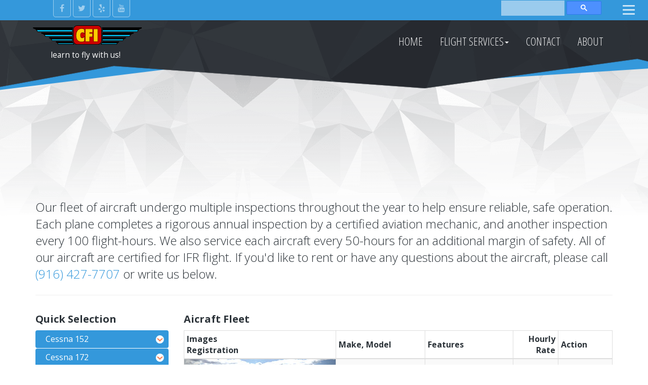

--- FILE ---
content_type: text/html; charset=UTF-8
request_url: http://cfi.com/Pages/fleet-rates.php
body_size: 8886
content:
<!DOCTYPE html>
<html lang="en"><!-- InstanceBegin template="/Templates/template.dwt" codeOutsideHTMLIsLocked="false" -->

<head>
<!-- Global site tag (gtag.js) - Google Analytics -->
<script async src="https://www.googletagmanager.com/gtag/js?id=UA-109839219-1"></script>
<script>
  window.dataLayer = window.dataLayer || [];
  function gtag(){dataLayer.push(arguments);}
  gtag('js', new Date());

  gtag('config', 'UA-109839219-1');
</script>

<!-- ====================================
:: META  
===================================== -->

    <!-- InstanceBeginEditable name="meta" -->
    <title>CFI - Aircraft Fleet</title>
    <meta content="fleet airplane plane aircraft planes rent rental" name="Keywords">
    <meta content="Learn about CFI's learning and rental fleet" name="Description">
    <!-- InstanceEndEditable -->
    
<!-- ====================================
:: MOBILE 
===================================== -->

    <meta charset="utf-8">
    <meta content="width=device-width, initial-scale=1.0" name="viewport"> 

<!-- ==================================== 
:: GOOGLE ASYNC CSS LOADING  
===================================== -->

    <!-- InstanceBeginEditable name="css2" -->
    <link href="https://fonts.googleapis.com/css?family=Lora:400i|Open+Sans+Condensed:300,700|Open+Sans:300,400,700,800|Shadows+Into+Light" rel="stylesheet">   
    <link href="../Site/styles/vendor/bootstrap.min.css" rel="stylesheet" type="text/css">
    <link href="../Site/styles/styles-base.css" rel="stylesheet" type="text/css">
    <link href="../Site/styles/styles-desktop.css" rel="stylesheet" type="text/css">
    <link href="../Site/styles/shared.css" rel="stylesheet" type="text/css">
    <link href="../Site/styles/components.css" rel="stylesheet" type="text/css">
    <link href="../Site/javascript/vendor/fancybox/jquery.fancybox.css" rel="stylesheet" type="text/css">
    <link href="https://maxcdn.bootstrapcdn.com/font-awesome/4.6.1/css/font-awesome.min.css" rel="stylesheet" type="text/css">
    <link href="https://daneden.github.io/animate.css/animate.min.css" rel="stylesheet" >
	<!-- InstanceEndEditable -->
	
    <!-- InstanceBeginEditable name="page-level-css" -->
	<!-- stylesheet goes here -->
    <!-- InstanceEndEditable -->
	<script src="https://supersubmit.co/api/60d685f962/" type="text/javascript" defer></script>
    

<!-- ==================================== 
:: IE COMPATIBILITY 
===================================== -->

    <!--[if IE]> 
        <meta content="IE=edge,chrome=1" http-equiv="X-UA-Compatible"> 
        <![endif]-->
    <!--[if lt IE 9]> 
        <script src="../Site/javascript/vendor/html5shiv.js"></script> 
        <script src="../Site/javascript/vendor/respond.min.js"></script> 
        <![endif]-->

</head>

<body class="designview template secondary-layout">
<script>
document.body.className = document.body.className.replace("designview","");
//document.getElementByTagName("body")[0].removeClass("designview");
</script>


<!-- ==================================== 
:: MAIN WRAPPER START
===================================== -->

<div class="main">

<div class="themed-bg"></div>

<!-- ==================================== 
:: SKROLL WRAPPER 
===================================== -->

<div id="skrollr-body">
	<div class="skroll-container">

<!-- ====================================
:: SLIDER / HEADER
===================================== -->
    
<!-- InstanceBeginEditable name="section-top-header-secondary" -->

<div class="section-top--header">
    <div class="section-top--bottom-accent" data-skrolr="section-top--bottom-accent"></div>

    <div class="section-top--header-top">
        <div class="container">
            <div class="row">

                <div class="col-md-6">

                    <!-- social icons -->
                    <div class="social-icons"><!-- #BeginLibraryItem "/Library/shared/social-icons.lbi" -->


<div class="section-sidebar">
   <ul class="sidebar-icons">
       <li><a href="https://fb.me/flycfi">	<i class="fa fa-facebook fa-fw fa-2x"></i></a></li>
       <li><a href="https://twitter.com/CFI_Sacramento">	<i class="fa fa-twitter fa-fw fa-2x"></i></a></li>
	   <li><a href="https://www.yelp.com/biz/cfi-sacramento">	<i class="fa fa-yelp fa-fw fa-2x"></i></a></li>
       <!--<li><a href="https://pintrest.com/">	<i class="fa fa-pinterest-p fa-fw fa-2x"></i></a></li>
       <li><a href="https://linkedin.com/">	<i class="fa fa-linkedin fa-fw fa-2x"></i></a></li>-->
       <li><a href="https://www.youtube.com/channel/UCHw2206JTxyRQY8sWSIhEjw/featured?view_as=subscriber">	<i class="fa fa-youtube fa-fw fa-2x"></i></a></li>
   </ul>
  </div>
  





<!-- #EndLibraryItem --></div>


                </div>
                <div class="col-md-6">

                    <!-- search -->
                    <div class="google-search"><!-- #BeginLibraryItem "/Library/shared/google-search.lbi" -->
<div class="google-search-wrapper">

<script>
  (function() {
    var cx = '009997872235689052308:3t6-uxkxr0o';
    var gcse = document.createElement('script');
    gcse.type = 'text/javascript';
    gcse.async = true;
    gcse.src = 'https://cse.google.com/cse.js?cx=' + cx;
    var s = document.getElementsByTagName('script')[0];
    s.parentNode.insertBefore(gcse, s);
  })();
</script>
<div class="gcse-search"></div>

<!-- Put the following javascript before the closing </head> tag. -->

<!-- w3 will not validate the <gcse:search></gcse:search> tag -->

<!-- you can use the following in place, if it's a concern -->

<!--<div class="gcse-searchbox" data-resultsUrl="http://www.example.com" data-newWindow="true" data-queryParameterName="search" ></div>-->


</div>





<!-- #EndLibraryItem --></div>


                </div>
            </div>
        </div>

    </div>
    <div class="container">

        <div class="row">

            <!-- website-name -->
            <div class="website-name"><!-- #BeginLibraryItem "/Library/shared/website-name.lbi" -->
<!-- WEBSITE NAME TEXT GOES HERE -->
<a href="../index.htm"><img src="../Site/images/CFI Logo Color NT.svg" alt="CFI" width="65%"></a>
<!--<h1><a href="../../index.htm">CFI</a></h1>-->
<!-- WEBSITE NAME TEXT GOES HERE -->



<!-- #EndLibraryItem --></div>

            <!-- tagline -->
            <div class="tagline"><!-- #BeginLibraryItem "/Library/shared/tagline.lbi" -->
<p>learn to fly with us!</p>





<!-- #EndLibraryItem --></div>

            <!-- menu-top-->
            <div class="menu-top"><!-- #BeginLibraryItem "/Library/shared/menu-top.lbi" -->

<nav class="navbar navbar-default">

    <div class="navbar-header">
        <button class="navbar-toggle" data-target=".navbar-ex1-collapse" data-toggle="collapse" type="button">
            <span class="sr-only">Toggle navigation</span>
            <span class="menu-toggle">Main Menu</span>
            <span class="fa fa-th-list"></span>
        </button>
    </div>


    <div class="collapse navbar-collapse navbar-ex1-collapse">

        <ul id="menu" class="menu nav navbar-nav">

            <li>
                <a href="../index.htm">HOME</a>
            </li>
			<li>
				<a href="#">FLIGHT SERVICES</a>
				<ul>
					<li>
						<a href="#">Flight School</a>
						<ul>
							<li><a href="flight-school.htm">Introduction</a></li>
							<li><a href="certifications.htm">Certifications</a></li>
							<li><a href="pilot-currency.htm">Currency, Rusty Pilots</a></li>
							<li><a href="instructors.htm">Instructors</a></li>
						</ul>
					</li>
					<li>
						<a href="#">Rates</a>
						<ul>
							<li><a href="instruction-rates.htm">Instructor Rates</a></li>
							<li><a href="fleet-rates.php">Rental Fleet Rates</a></li>
						</ul>
					</li>
					<li>
						<a href="gift-of-flight.htm">Gift Certificates</a>
					</li>
					<li>
						<a href="shop.htm">Pilot Shop</a>
					</li>
				</ul>
			</li>
            <li>
                <a href="../contact.htm">CONTACT</a>
                </li>


            <li><a href="aboutcfi.htm">ABOUT</a>
            </li>
            
			<!-- numo horizontal links -->
			<!-- numo drop-down login-box --> 


        </ul>

        <!-- do not edit past this point, unlessen you enjoy fixin' stuff -->


        <script type="text/javascript">
//var menu = new Spry.Widget.MenuBar("menu");

        </script>


    </div>
</nav>




<!-- #EndLibraryItem --></div>

        </div>
    </div>
</div>

<!-- InstanceEndEditable --> 

<!-- ====================================
:: SHOWCASE
===================================== -->

<!-- InstanceBeginEditable name="showcase" -->
<!-- InstanceEndEditable -->
<!-- InstanceBeginEditable name="breadcrumbs" -->

<!-- ====================================
:: NEWSLETTER
===================================== -->


<!-- InstanceEndEditable -->

<!-- ====================================
:: MAIN
===================================== -->

<!-- InstanceBeginEditable name="main" -->

<!-- ====================================
  :: SECTION 1
  ===================================== -->

<section class="section1">
    <div class="wrapper">
        <div class="container">

            <div class="row">

                <div class="section-heading wowed">
                    <h1 data-wow-delay=".5s" class="wow fadeInDown">Aircraft
                        <strong>Fleet</strong></h1>
                    <h1 data-wow-delay=".7s" class="wow fadeInUp">Types, Equipment and Rates</h1>
                    
                </div>

                <div class="col-sm-12">
                    <p class="lead">
						Our fleet of aircraft undergo multiple inspections throughout the year to help ensure reliable, safe operation.  Each plane completes a rigorous annual inspection by a certified aviation mechanic, and another inspection every 100 flight-hours.  We also service each aircraft every 50-hours for an additional margin of safety.  All of our aircraft are certified for IFR flight.  If you'd like to rent or have any questions about the aircraft, please call <!-- #BeginLibraryItem "/Library/shared/phone.lbi" --> <a href="tel:1-916-427-7707">(916) 427-7707</a><!-- #EndLibraryItem --> or write us below.
					</p>
                    <hr>
                </div>

            </div>

            <div class="row">

                <div class="col-md-3 col-sm-4">

                    <aside class="aside-left">
                        <h4>Quick Selection</h4>

                        <!-- menu side -->
                        <div class="menu-side-wrapper "><!-- #BeginLibraryItem "/Library/shared/fleet-selection.lbi" -->
<div class="menu-side">

<ul class="menuside">



<!-- button 1 -->
	<li><a href="#" class="downarrow">Cessna 152</a>

	<ul>
		<li><a href="#N89702">N89702</a></li>
		<li><a href="#N48762">N48762</a></li>
		<li><a href="#N5236H">N5236H</a></li>
	</ul>
	</li>
<!-- button 1 -->



<!-- button 2 -->
	<li><a href="#" class="downarrow">Cessna 172</a>
	<ul>
		<li><a href="#N738YL">N738YL</a></li>
		<li><a href="#N738KC">N738KC</a></li>
		<li><a href="#N737MF">N737MF</a></li>
		<li><a href="#N55521">N55521</a></li>
		<li><a href="#N63352">N63352</a></li>
		<li><a href="#N733QG">N733QG</a></li>
	</ul>
	</li>
<!-- button 2 -->



<!-- button 3 -->
	<li><a href="#" class="downarrow">Beechcraft Debonair</a>
	<ul>
		<li><a href="#N3300F">N3300F</a></li>
	</ul>
	</li>
<!-- button 3 -->



<!-- button 4 -->
	<li><a href="#" class="downarrow">Piper Seminole</a>
	<ul>
		<li><a href="#N8154J">N8154J</a></li>
	</ul>
	</li>
<!-- button 4 -->

</ul>

</div>

<div class="designview-placeholder" style="display:none;"><img alt="" src="../Site/images/library-shared-menu-side.png"></div>

<!-- #EndLibraryItem --></div>
                        <!-- menu side -->
<hr />
                        <h4>Availability</h4>
                        <p>
                            Aircraft are available on a first-come, first-serve basis and only to qualified and type-certified (as applicable) pilots.  Minimum hour requirements apply for the Beechcraft Debonair and the Piper Seminole.
                        </p>
                        <h4>No Hidden Fees</h4>
                    	<p>
                        	Rentals include fuel and there are no club membership, dues or other charges associated with renting aircraft with us.  Minimum one hour of flight time per reservation.
				 		 </p>
                        <h4>Minimums</h4>
                        <p>
                            Aircraft reserved longer than 7 hours or overnight will require a minimum of 2 hours rental Monday through Friday or 3 hours Saturday and Sunday.
                        </p>
                        <h4>Cancellations</h4>
                        <p>
                            You may cancel reservations up to 24 hours prior to your scheduled appointment/rental or in the case of inclement weather.  Cancellations for rentals less than 24 hours prior to reservation will result in a cancellation fee for one hour. 
                        </p>
                        
                    </aside>

                </div>

                <div class="col-md-9 col-sm-8">
                  
                  <h4>Aicraft Fleet</h4>

 <table class="table-bordered table-striped" width="100%" border="1" cellpadding="10" cellspacing="10">
  <thead>
    <tr>
      <th scope="col" width="300px" style="padding: 5px">Images<br />Registration</th>
      <th scope="col" style="padding: 5px">Make, Model</th>
      <th scope="col" style="padding: 5px">Features</th>
      <th scope="col" style="text-align: right; padding: 5px">Hourly Rate</th>
	  <th scope="col" style="padding: 5px">Action</th>
    </tr>
  </thead>
  <tbody>
<tr>
									<th id=N89702 scope="row" style="text-align: center; padding-bottom: 5px">
										<div id="N89702IMGS" class="carousel slide">
											<ol class="carousel-indicators">
												<li data-target="#N89702IMGS" data-slide-to="0" class="active"></li>
												<li data-target="#N89702IMGS" data-slide-to="1"></li>
												<li data-target="#N89702IMGS" data-slide-to="2"></li>
											</ol>
											<!-- Carousel items -->
										  	<div class="carousel-inner">
												<div class="active item"><img src="../Site/images/fleet/N89702-PROFILE-300x200.jpg" width="300" height="200" alt=""/></div>
												<div class="item"><img src="../Site/images/fleet/N89702-FRONT-300x200.jpg" width="300" height="200" alt=""/></div>
												<div class="item"><img src="../Site/images/fleet/N89702-SIDE-300x200.jpg" width="300" height="200" alt=""/></div>
										  	</div>
									  		<!-- Carousel nav -->
												<a class="carousel-control left" href="#N89702IMGS" data-slide="prev">&lsaquo;</a>
												<a class="carousel-control right" href="#N89702IMGS" data-slide="next">&rsaquo;</a>
										</div>N89702
									</th>					
									<td style="padding:5px">Cessna 152<br />
										
										<em><a href="https://en.wikipedia.org/wiki/Cessna_152" target="_blank"><span style="font-size: 10px">More about this model</span></a></em></td>
									<td style="padding:5px"><img src="../Site/images/fleet-icons/single-comms-icon.png" alt="Single Navigation, Communications Radio"/>Single Nav/Comm<br /><img src="../Site/images/fleet-icons/gps-icon.png" alt="GPS: Garmin Apollo GX55"/>GPS: GX55&nbsp;(<a href="http://static.garmin.com/pumac/GX55IFRGPS_UserGuide.pdf" target="_blank">Guide</a>)<br /></td> 
								    <td style="text-align: right; padding:5px">$170.00</td>
									
									<td><a href="../contact.htm" target="_new">Rent this aircraft</a></td>
							  </tr><tr>
									<th id=N48762 scope="row" style="text-align: center; padding-bottom: 5px">
										<div id="N48762IMGS" class="carousel slide">
											<ol class="carousel-indicators">
												<li data-target="#N48762IMGS" data-slide-to="0" class="active"></li>
												<li data-target="#N48762IMGS" data-slide-to="1"></li>
												<li data-target="#N48762IMGS" data-slide-to="2"></li>
											</ol>
											<!-- Carousel items -->
										  	<div class="carousel-inner">
												<div class="active item"><img src="../Site/images/fleet/N48762-PROFILE-300x200.jpg" width="300" height="200" alt=""/></div>
												<div class="item"><img src="../Site/images/fleet/N48762-FRONT-300x200.jpg" width="300" height="200" alt=""/></div>
												<div class="item"><img src="../Site/images/fleet/N48762-SIDE-300x200.jpg" width="300" height="200" alt=""/></div>
										  	</div>
									  		<!-- Carousel nav -->
												<a class="carousel-control left" href="#N48762IMGS" data-slide="prev">&lsaquo;</a>
												<a class="carousel-control right" href="#N48762IMGS" data-slide="next">&rsaquo;</a>
										</div>N48762
									</th>					
									<td style="padding:5px">Cessna 152<br />
										
										<em><a href="https://en.wikipedia.org/wiki/Cessna_152" target="_blank"><span style="font-size: 10px">More about this model</span></a></em></td>
									<td style="padding:5px"><img src="../Site/images/fleet-icons/single-comms-icon.png" alt="Single Navigation, Communications Radio"/>Single Nav/Comm<br /><img src="../Site/images/fleet-icons/gps-icon.png" alt="GPS: Garmin Apollo GX55"/>GPS: GX55&nbsp;(<a href="http://static.garmin.com/pumac/GX55IFRGPS_UserGuide.pdf" target="_blank">Guide</a>)<br /></td> 
								    <td style="text-align: right; padding:5px">$160.00</td>
									
									<td><a href="../contact.htm" target="_new">Rent this aircraft</a></td>
							  </tr><tr>
									<th id=N5236H scope="row" style="text-align: center; padding-bottom: 5px">
										<div id="N5236HIMGS" class="carousel slide">
											<ol class="carousel-indicators">
												<li data-target="#N5236HIMGS" data-slide-to="0" class="active"></li>
												<li data-target="#N5236HIMGS" data-slide-to="1"></li>
												<li data-target="#N5236HIMGS" data-slide-to="2"></li>
											</ol>
											<!-- Carousel items -->
										  	<div class="carousel-inner">
												<div class="active item"><img src="../Site/images/fleet/N5236H-PROFILE-300x200.jpg" width="300" height="200" alt=""/></div>
												<div class="item"><img src="../Site/images/fleet/N5236H-FRONT-300x200.jpg" width="300" height="200" alt=""/></div>
												<div class="item"><img src="../Site/images/fleet/N5236H-SIDE-300x200.jpg" width="300" height="200" alt=""/></div>
										  	</div>
									  		<!-- Carousel nav -->
												<a class="carousel-control left" href="#N5236HIMGS" data-slide="prev">&lsaquo;</a>
												<a class="carousel-control right" href="#N5236HIMGS" data-slide="next">&rsaquo;</a>
										</div>N5236H
									</th>					
									<td style="padding:5px">Cessna 152<br />
										
										<em><a href="https://en.wikipedia.org/wiki/Cessna_152" target="_blank"><span style="font-size: 10px">More about this model</span></a></em></td>
									<td style="padding:5px"><img src="../Site/images/fleet-icons/dual-comms-icon.png" alt="Dual Navigation, Communicatons Radios"/>Dual Nav/Comms<br /><img src="../Site/images/fleet-icons/glideslope-icon.png" alt="Glideslope Indicator for Precision Approaches"/>Glideslope<br /><img src="../Site/images/fleet-icons/gps-icon.png" alt="GPS: Garmin GNS430 WAAS"/>GPS: GNS430W&nbsp;(<a href="http://static.garmin.com/pumac/190-00356-00_K.pdf" target="_blank">Guide</a>)<br /></td> 
								    <td style="text-align: right; padding:5px">$170.00</td>
									
									<td><a href="../contact.htm" target="_new">Rent this aircraft</a></td>
							  </tr><tr>
									<th id=N738KC scope="row" style="text-align: center; padding-bottom: 5px">
										<div id="N738KCIMGS" class="carousel slide">
											<ol class="carousel-indicators">
												<li data-target="#N738KCIMGS" data-slide-to="0" class="active"></li>
												<li data-target="#N738KCIMGS" data-slide-to="1"></li>
												<li data-target="#N738KCIMGS" data-slide-to="2"></li>
											</ol>
											<!-- Carousel items -->
										  	<div class="carousel-inner">
												<div class="active item"><img src="../Site/images/fleet/N738KC-PROFILE-300x200.jpg" width="300" height="200" alt=""/></div>
												<div class="item"><img src="../Site/images/fleet/N738KC-FRONT-300x200.jpg" width="300" height="200" alt=""/></div>
												<div class="item"><img src="../Site/images/fleet/N738KC-SIDE-300x200.jpg" width="300" height="200" alt=""/></div>
										  	</div>
									  		<!-- Carousel nav -->
												<a class="carousel-control left" href="#N738KCIMGS" data-slide="prev">&lsaquo;</a>
												<a class="carousel-control right" href="#N738KCIMGS" data-slide="next">&rsaquo;</a>
										</div>N738KC
									</th>					
									<td style="padding:5px">Cessna 172N<br />
										Skyhawk
										<em><a href="https://en.wikipedia.org/wiki/Cessna_172" target="_blank"><span style="font-size: 10px">More about this model</span></a></em></td>
									<td style="padding:5px"><img src="../Site/images/fleet-icons/dual-comms-icon.png" alt="Dual Navigation, Communicatons Radios"/>Dual Nav/Comms<br /><img src="../Site/images/fleet-icons/glideslope-icon.png" alt="Glideslope Indicator for Precision Approaches"/>Glideslope<br /><img src="../Site/images/fleet-icons/dme-icon.png" alt="Dedicated Distance Measuring Equipment"/>DME<br /><img src="../Site/images/fleet-icons/adsb-in-out-icon.png" alt="ADS-B In/Out.  Integrates traffic IN and other supported features to GPS"/>ADS-B In/Out<br /><img src="../Site/images/fleet-icons/gps-icon.png" alt="GPS: Garmin GTN750 WAAS"/>GPS: GTN750W&nbsp;(<a href="http://static.garmin.com/pumac/190-01007-03_P.pdf" target="_blank">Guide</a>)<br /></td> 
								    <td style="text-align: right; padding:5px">$230.00</td>
									
									<td><a href="../contact.htm" target="_new">Rent this aircraft</a></td>
							  </tr><tr>
									<th id=N738YL scope="row" style="text-align: center; padding-bottom: 5px">
										<div id="N738YLIMGS" class="carousel slide">
											<ol class="carousel-indicators">
												<li data-target="#N738YLIMGS" data-slide-to="0" class="active"></li>
												<li data-target="#N738YLIMGS" data-slide-to="1"></li>
												<li data-target="#N738YLIMGS" data-slide-to="2"></li>
											</ol>
											<!-- Carousel items -->
										  	<div class="carousel-inner">
												<div class="active item"><img src="../Site/images/fleet/N738YL-PROFILE-300x200.jpg" width="300" height="200" alt=""/></div>
												<div class="item"><img src="../Site/images/fleet/N738YL-FRONT-300x200.jpg" width="300" height="200" alt=""/></div>
												<div class="item"><img src="../Site/images/fleet/N738YL-SIDE-300x200.jpg" width="300" height="200" alt=""/></div>
										  	</div>
									  		<!-- Carousel nav -->
												<a class="carousel-control left" href="#N738YLIMGS" data-slide="prev">&lsaquo;</a>
												<a class="carousel-control right" href="#N738YLIMGS" data-slide="next">&rsaquo;</a>
										</div>N738YL
									</th>					
									<td style="padding:5px">Cessna 172N<br />
										Skyhawk
										<em><a href="https://en.wikipedia.org/wiki/Cessna_172" target="_blank"><span style="font-size: 10px">More about this model</span></a></em></td>
									<td style="padding:5px"><img src="../Site/images/fleet-icons/dual-comms-icon.png" alt="Dual Navigation, Communicatons Radios"/>Dual Nav/Comms<br /><img src="../Site/images/fleet-icons/glideslope-icon.png" alt="Glideslope Indicator for Precision Approaches"/>Glideslope<br /><img src="../Site/images/fleet-icons/adf-icon.png" alt="Automatic Direction Finder"/>ADF<br /><img src="../Site/images/fleet-icons/autopilot-icon.png" alt="Auto-Pilot Equipped.  Refer to AFM/POH for usage and limitations"/>Autopilot<br /><img src="../Site/images/fleet-icons/dme-icon.png" alt="Dedicated Distance Measuring Equipment"/>DME<br /><img src="../Site/images/fleet-icons/adsb-in-out-icon.png" alt="ADS-B In/Out.  Integrates traffic IN and other supported features to GPS"/>ADS-B In/Out<br /><img src="../Site/images/fleet-icons/gps-icon.png" alt="GPS: Garmin GNS430 WAAS"/>GPS: GNS430W&nbsp;(<a href="http://static.garmin.com/pumac/190-00356-00_K.pdf" target="_blank">Guide</a>)<br /></td> 
								    <td style="text-align: right; padding:5px">$220.00</td>
									
									<td><a href="../contact.htm" target="_new">Rent this aircraft</a></td>
							  </tr><tr>
									<th id=N737MF scope="row" style="text-align: center; padding-bottom: 5px">
										<div id="N737MFIMGS" class="carousel slide">
											<ol class="carousel-indicators">
												<li data-target="#N737MFIMGS" data-slide-to="0" class="active"></li>
												<li data-target="#N737MFIMGS" data-slide-to="1"></li>
												<li data-target="#N737MFIMGS" data-slide-to="2"></li>
											</ol>
											<!-- Carousel items -->
										  	<div class="carousel-inner">
												<div class="active item"><img src="../Site/images/fleet/N737MF-PROFILE-300x200.jpg" width="300" height="200" alt=""/></div>
												<div class="item"><img src="../Site/images/fleet/N737MF-FRONT-300x200.jpg" width="300" height="200" alt=""/></div>
												<div class="item"><img src="../Site/images/fleet/N737MF-SIDE-300x200.jpg" width="300" height="200" alt=""/></div>
										  	</div>
									  		<!-- Carousel nav -->
												<a class="carousel-control left" href="#N737MFIMGS" data-slide="prev">&lsaquo;</a>
												<a class="carousel-control right" href="#N737MFIMGS" data-slide="next">&rsaquo;</a>
										</div>N737MF
									</th>					
									<td style="padding:5px">Cessna 172N<br />
										Skyhawk
										<em><a href="https://en.wikipedia.org/wiki/Cessna_172" target="_blank"><span style="font-size: 10px">More about this model</span></a></em></td>
									<td style="padding:5px"><img src="../Site/images/fleet-icons/dual-comms-icon.png" alt="Dual Navigation, Communicatons Radios"/>Dual Nav/Comms<br /><img src="../Site/images/fleet-icons/glideslope-icon.png" alt="Glideslope Indicator for Precision Approaches"/>Glideslope<br /><img src="../Site/images/fleet-icons/adf-icon.png" alt="Automatic Direction Finder"/>ADF<br /><img src="../Site/images/fleet-icons/adsb-in-out-icon.png" alt="ADS-B In/Out.  Integrates traffic IN and other supported features to GPS"/>ADS-B In/Out<br /><img src="../Site/images/fleet-icons/gps-icon.png" alt="GPS: Garmin GTN750 WAAS"/>GPS: GTN750W&nbsp;(<a href="http://static.garmin.com/pumac/190-01007-03_P.pdf" target="_blank">Guide</a>)<br /></td> 
								    <td style="text-align: right; padding:5px">$230.00</td>
									
									<td><a href="../contact.htm" target="_new">Rent this aircraft</a></td>
							  </tr><tr>
									<th id=N55521 scope="row" style="text-align: center; padding-bottom: 5px">
										<div id="N55521IMGS" class="carousel slide">
											<ol class="carousel-indicators">
												<li data-target="#N55521IMGS" data-slide-to="0" class="active"></li>
												<li data-target="#N55521IMGS" data-slide-to="1"></li>
												<li data-target="#N55521IMGS" data-slide-to="2"></li>
											</ol>
											<!-- Carousel items -->
										  	<div class="carousel-inner">
												<div class="active item"><img src="../Site/images/fleet/N55521-PROFILE-300x200.jpg" width="300" height="200" alt=""/></div>
												<div class="item"><img src="../Site/images/fleet/N55521-FRONT-300x200.jpg" width="300" height="200" alt=""/></div>
												<div class="item"><img src="../Site/images/fleet/N55521-SIDE-300x200.jpg" width="300" height="200" alt=""/></div>
										  	</div>
									  		<!-- Carousel nav -->
												<a class="carousel-control left" href="#N55521IMGS" data-slide="prev">&lsaquo;</a>
												<a class="carousel-control right" href="#N55521IMGS" data-slide="next">&rsaquo;</a>
										</div>N55521
									</th>					
									<td style="padding:5px">Cessna 172P<br />
										Skyhawk
										<em><a href="https://en.wikipedia.org/wiki/Cessna_172" target="_blank"><span style="font-size: 10px">More about this model</span></a></em></td>
									<td style="padding:5px"><img src="../Site/images/fleet-icons/dual-comms-icon.png" alt="Dual Navigation, Communicatons Radios"/>Dual Nav/Comms<br /><img src="../Site/images/fleet-icons/glideslope-icon.png" alt="Glideslope Indicator for Precision Approaches"/>Glideslope<br /><img src="../Site/images/fleet-icons/adf-icon.png" alt="Automatic Direction Finder"/>ADF<br /><img src="../Site/images/fleet-icons/dme-icon.png" alt="Dedicated Distance Measuring Equipment"/>DME<br /><img src="../Site/images/fleet-icons/adsb-out-icon.png" alt="ADS-B Out Compliant"/>ADS-B Out<br /><img src="../Site/images/fleet-icons/gps-icon.png" alt="GPS: Garmin GNS430 WAAS"/>GPS: GNS430W&nbsp;(<a href="http://static.garmin.com/pumac/190-00356-00_K.pdf" target="_blank">Guide</a>)<br /></td> 
								    <td style="text-align: right; padding:5px">$230.00</td>
									
									<td><a href="../contact.htm" target="_new">Rent this aircraft</a></td>
							  </tr><tr>
									<th id=N63352 scope="row" style="text-align: center; padding-bottom: 5px">
										<div id="N63352IMGS" class="carousel slide">
											<ol class="carousel-indicators">
												<li data-target="#N63352IMGS" data-slide-to="0" class="active"></li>
												<li data-target="#N63352IMGS" data-slide-to="1"></li>
												<li data-target="#N63352IMGS" data-slide-to="2"></li>
											</ol>
											<!-- Carousel items -->
										  	<div class="carousel-inner">
												<div class="active item"><img src="../Site/images/fleet/N63352-PROFILE-300x200.jpg" width="300" height="200" alt=""/></div>
												<div class="item"><img src="../Site/images/fleet/N63352-FRONT-300x200.jpg" width="300" height="200" alt=""/></div>
												<div class="item"><img src="../Site/images/fleet/N63352-SIDE-300x200.jpg" width="300" height="200" alt=""/></div>
										  	</div>
									  		<!-- Carousel nav -->
												<a class="carousel-control left" href="#N63352IMGS" data-slide="prev">&lsaquo;</a>
												<a class="carousel-control right" href="#N63352IMGS" data-slide="next">&rsaquo;</a>
										</div>N63352
									</th>					
									<td style="padding:5px">Cessna 172P<br />
										Skyhawk
										<em><a href="https://en.wikipedia.org/wiki/Cessna_172" target="_blank"><span style="font-size: 10px">More about this model</span></a></em></td>
									<td style="padding:5px"><img src="../Site/images/fleet-icons/dual-comms-icon.png" alt="Dual Navigation, Communicatons Radios"/>Dual Nav/Comms<br /><img src="../Site/images/fleet-icons/glideslope-icon.png" alt="Glideslope Indicator for Precision Approaches"/>Glideslope<br /><img src="../Site/images/fleet-icons/adf-icon.png" alt="Automatic Direction Finder"/>ADF<br /><img src="../Site/images/fleet-icons/adsb-in-out-icon.png" alt="ADS-B In/Out.  Integrates traffic IN and other supported features to GPS"/>ADS-B In/Out<br /><img src="../Site/images/fleet-icons/gps-icon.png" alt="GPS: Garmin GTN750 WAAS"/>GPS: GTN750W&nbsp;(<a href="http://static.garmin.com/pumac/190-01007-03_P.pdf" target="_blank">Guide</a>)<br /></td> 
								    <td style="text-align: right; padding:5px">$230.00</td>
									
									<td><a href="../contact.htm" target="_new">Rent this aircraft</a></td>
							  </tr><tr>
									<th id=N733QG scope="row" style="text-align: center; padding-bottom: 5px">
										<div id="N733QGIMGS" class="carousel slide">
											<ol class="carousel-indicators">
												<li data-target="#N733QGIMGS" data-slide-to="0" class="active"></li>
												<li data-target="#N733QGIMGS" data-slide-to="1"></li>
												<li data-target="#N733QGIMGS" data-slide-to="2"></li>
											</ol>
											<!-- Carousel items -->
										  	<div class="carousel-inner">
												<div class="active item"><img src="../Site/images/fleet/N733QG-PROFILE-300x200.jpg" width="300" height="200" alt=""/></div>
												<div class="item"><img src="../Site/images/fleet/N733QG-FRONT-300x200.jpg" width="300" height="200" alt=""/></div>
												<div class="item"><img src="../Site/images/fleet/N733QG-SIDE-300x200.jpg" width="300" height="200" alt=""/></div>
										  	</div>
									  		<!-- Carousel nav -->
												<a class="carousel-control left" href="#N733QGIMGS" data-slide="prev">&lsaquo;</a>
												<a class="carousel-control right" href="#N733QGIMGS" data-slide="next">&rsaquo;</a>
										</div>N733QG
									</th>					
									<td style="padding:5px">Cessna 172P<br />
										Delta Hawk
										<em><a href="https://en.wikipedia.org/wiki/Cessna_172" target="_blank"><span style="font-size: 10px">More about this model</span></a></em></td>
									<td style="padding:5px"><img src="../Site/images/fleet-icons/dual-comms-icon.png" alt="Dual Navigation, Communicatons Radios"/>Dual Nav/Comms<br /><img src="../Site/images/fleet-icons/glideslope-icon.png" alt="Glideslope Indicator for Precision Approaches"/>Glideslope<br /><img src="../Site/images/fleet-icons/autopilot-icon.png" alt="Auto-Pilot Equipped.  Refer to AFM/POH for usage and limitations"/>Autopilot<br /><img src="../Site/images/fleet-icons/adsb-in-out-icon.png" alt="ADS-B In/Out.  Integrates traffic IN and other supported features to GPS"/>ADS-B In/Out<br /><img src="../Site/images/fleet-icons/gps-icon.png" alt="GPS: Garmin GTN750 WAAS"/>GPS: GTN750W&nbsp;(<a href="http://static.garmin.com/pumac/190-01007-03_P.pdf" target="_blank">Guide</a>)<br /></td> 
								    <td style="text-align: right; padding:5px">$250.00</td>
									
									<td><a href="../contact.htm" target="_new">Rent this aircraft</a></td>
							  </tr><tr>
									<th id=N3300F scope="row" style="text-align: center; padding-bottom: 5px">
										<div id="N3300FIMGS" class="carousel slide">
											<ol class="carousel-indicators">
												<li data-target="#N3300FIMGS" data-slide-to="0" class="active"></li>
												<li data-target="#N3300FIMGS" data-slide-to="1"></li>
												<li data-target="#N3300FIMGS" data-slide-to="2"></li>
											</ol>
											<!-- Carousel items -->
										  	<div class="carousel-inner">
												<div class="active item"><img src="../Site/images/fleet/N3300F-PROFILE-300x200.jpg" width="300" height="200" alt=""/></div>
												<div class="item"><img src="../Site/images/fleet/N3300F-FRONT-300x200.jpg" width="300" height="200" alt=""/></div>
												<div class="item"><img src="../Site/images/fleet/N3300F-SIDE-300x200.jpg" width="300" height="200" alt=""/></div>
										  	</div>
									  		<!-- Carousel nav -->
												<a class="carousel-control left" href="#N3300FIMGS" data-slide="prev">&lsaquo;</a>
												<a class="carousel-control right" href="#N3300FIMGS" data-slide="next">&rsaquo;</a>
										</div>N3300F
									</th>					
									<td style="padding:5px">Beechcraft 35-B33<br />
										Debonair
										<em><a href="https://en.wikipedia.org/wiki/Beechcraft_Bonanza" target="_blank"><span style="font-size: 10px">More about this model</span></a></em></td>
									<td style="padding:5px"><img src="../Site/images/fleet-icons/dual-comms-icon.png" alt="Dual Navigation, Communicatons Radios"/>Dual Nav/Comms<br /><img src="../Site/images/fleet-icons/glideslope-icon.png" alt="Glideslope Indicator for Precision Approaches"/>Glideslope<br /><img src="../Site/images/fleet-icons/adf-icon.png" alt="Automatic Direction Finder"/>ADF<br /><img src="../Site/images/fleet-icons/autopilot-icon.png" alt="Auto-Pilot Equipped.  Refer to AFM/POH for usage and limitations"/>Autopilot<br /><img src="../Site/images/fleet-icons/dme-icon.png" alt="Dedicated Distance Measuring Equipment"/>DME<br /><img src="../Site/images/fleet-icons/adsb-in-out-icon.png" alt="ADS-B In/Out.  Integrates traffic IN and other supported features to GPS"/>ADS-B In/Out<br /><img src="../Site/images/fleet-icons/gps-icon.png" alt="GPS: Garmin GNS430 WAAS"/>GPS: GNS430W&nbsp;(<a href="http://static.garmin.com/pumac/190-00356-00_K.pdf" target="_blank">Guide</a>)<br /></td> 
								    <td style="text-align: right; padding:5px">$295.00</td>
									
									<td><a href="../contact.htm" target="_new">Rent this aircraft</a></td>
							  </tr><tr>
									<th id=N8154J scope="row" style="text-align: center; padding-bottom: 5px">
										<div id="N8154JIMGS" class="carousel slide">
											<ol class="carousel-indicators">
												<li data-target="#N8154JIMGS" data-slide-to="0" class="active"></li>
												<li data-target="#N8154JIMGS" data-slide-to="1"></li>
												<li data-target="#N8154JIMGS" data-slide-to="2"></li>
											</ol>
											<!-- Carousel items -->
										  	<div class="carousel-inner">
												<div class="active item"><img src="../Site/images/fleet/N8154J-PROFILE-300x200.jpg" width="300" height="200" alt=""/></div>
												<div class="item"><img src="../Site/images/fleet/N8154J-FRONT-300x200.jpg" width="300" height="200" alt=""/></div>
												<div class="item"><img src="../Site/images/fleet/N8154J-SIDE-300x200.jpg" width="300" height="200" alt=""/></div>
										  	</div>
									  		<!-- Carousel nav -->
												<a class="carousel-control left" href="#N8154JIMGS" data-slide="prev">&lsaquo;</a>
												<a class="carousel-control right" href="#N8154JIMGS" data-slide="next">&rsaquo;</a>
										</div>N8154J
									</th>					
									<td style="padding:5px">Piper PA-44<br />
										Seminole
										<em><a href="https://en.wikipedia.org/wiki/Piper_PA-44_Seminole" target="_blank"><span style="font-size: 10px">More about this model</span></a></em></td>
									<td style="padding:5px"><img src="../Site/images/fleet-icons/dual-comms-icon.png" alt="Dual Navigation, Communicatons Radios"/>Dual Nav/Comms<br /><img src="../Site/images/fleet-icons/glideslope-icon.png" alt="Glideslope Indicator for Precision Approaches"/>Glideslope<br /><img src="../Site/images/fleet-icons/adf-icon.png" alt="Automatic Direction Finder"/>ADF<br /><img src="../Site/images/fleet-icons/autopilot-icon.png" alt="Auto-Pilot Equipped.  Refer to AFM/POH for usage and limitations"/>Autopilot<br /><img src="../Site/images/fleet-icons/dme-icon.png" alt="Dedicated Distance Measuring Equipment"/>DME<br /><img src="../Site/images/fleet-icons/adsb-in-out-icon.png" alt="ADS-B In/Out.  Integrates traffic IN and other supported features to GPS"/>ADS-B In/Out<br /><img src="../Site/images/fleet-icons/gps-icon.png" alt="GPS: Garmin GNS430 WAAS"/>GPS: GNS430W&nbsp;(<a href="http://static.garmin.com/pumac/190-00356-00_K.pdf" target="_blank">Guide</a>)<br /><img src="../Site/images/fleet-icons/gps-icon.png" alt="GPS: Garmin GNS530 WAAS"/>GPS: GNS530W&nbsp;(<a href="http://static.garmin.com/pumac/190-00357-00_K.pdf" target="_blank">Guide</a>)<br /><img src="../Site/images/fleet-icons/stormscope-icon.png" alt="Stormscope equipped"/>Stormscope<br /></td> 
								    <td style="text-align: right; padding:5px">$475.00</td>
									
									<td><a href="../contact.htm" target="_new">Rent this aircraft</a></td>
							  </tr></tbody>
</table>
					<p><em><a href="users-login.php" title="Log in to editor" data-toggle="tooltip"><span style="font-size: 10px">Fleet Editor</span></a></em></p>                </div>
            </div>
        </div>
    </div>
</section>





<!-- InstanceEndEditable -->

<!-- ====================================
:: FOOTER
===================================== -->

<!-- InstanceBeginEditable name="footer2" --><!-- #BeginLibraryItem "/Library/shared/footer.lbi" -->
    <section class="section-bg section-footer">
        <div class="section-footer--cover"></div>

        <div class="container padding-100">
            <div class="row">

                <div class="col-sm-4 col-sm-offset-2">
                    <div class="heading-style2-lg">
                        <h1 class="heading-style2-lg--title1">LET'S</h1>
                        <h1 class="heading-style2-lg--title2">FLY</h1>
                    </div>

                </div>
                <div class="col-sm-4">
                    <form action="https://supersubmit.co/submit/60d685f962/" method="post">
                        <div class="row">

                            <div class="form-group">
                                <input id="Name" class="form-control" name="Name" placeholder="Name" type="text">
                            </div>
                            <div class="form-group">
                                <input id="Phone" class="form-control" name="Phone" placeholder="Phone" type="text">
                            </div>
                            <div class="form-group">
                                <input id="Email" class="form-control" name="Email" placeholder="Email" type="email">
                            </div>
                            <div class="form-group">
                                <textarea class="form-control" name="INFO__Message" placeholder="Message" rows="5"></textarea>
                            </div>
							<div class="ss-recaptcha"></div>
                            <button class="btn btn-primary margin-bottom-9" type="submit">Send it!</button>

                        </div>
                    </form>
                </div>

            </div>
        </div>
        <div class="section-footer--bottom">
            <div class="container">

                <div class="row">


                    <div class="thm-footer-content col-xs-12 col-md-3 col-sm-3 text-center">
                        <div>
                            <img alt="logo" class="img-responsive" src="../Site/images/logo.png">
                        </div>
                    </div>
                    <div class="thm-footer-content col-xs-12 col-md-3 col-sm-3">
                        <p>
                            <strong>Address</strong>
                            <br> Sacramento Executive Airport Terminal, Second Floor
                            <br> 6151 Freeport Blvd., Suite 222
                            <br> Sacramento, CA 95822</p>
                    </div>
                    <div class="thm-footer-content col-xs-12 col-md-3 col-sm-3">
                        <p>
                            <strong>Contacts</strong>
                            <br> Email: fly@cfi.com
                            <br> Phone: <!-- #BeginLibraryItem "/Library/shared/phone.lbi" --> <a href="tel:1-916-427-7707">(916) 427-7707</a><!-- #EndLibraryItem --></p>
                    </div>
                    <div class="thm-footer-content col-xs-12 col-md-3 col-sm-3">
                        <p>
                            <strong>Links</strong>
                            <br>
                            <a class="text-primary" href="../index.htm">Home Page</a>
                            <br>
                            <a class="text-primary" href="../contact.htm">Contact Us</a>
                            <br>
                            <a class="text-primary" href="aboutcfi.htm">About Us</a>
                        </p>
                    </div>

                </div>

                

            </div>
            <div class="copyright-row">
            <div class=" container">
                <div class="row">

                    <div class="col-sm-6 copyright-left">

                        <p class="wow fadeIn">Copyright
							<a href="../index.htm">2017</a> Carter Flygare, Inc.  Site &amp; Social by <a href="http://web-zang.com" target="_blank">webzang, llc</a>.  All Rights Reserved.</p>
                    </div>

                    <div class="col-sm-6 text-right">

                        <div class="wow fadeIn">
                            <a href="../index.htm">Home</a>&nbsp; &raquo;&nbsp;
                            <a href="../contact.htm">Contact</a>&nbsp; &raquo;&nbsp;
                            <a href="aboutcfi.htm">About</a>&nbsp; &raquo;&nbsp;
                            <a href="../sitemap.htm">Sitemap</a>&nbsp; &raquo;&nbsp;
                            <a href="../privacy.htm">Privacy</a>

                        </div>

                    </div>
                </div>
            </div>
            </div>
        </div>
    </section>




<!-- #EndLibraryItem --><!-- InstanceEndEditable -->
<!-- ====================================
:: BACK TO TOP
===================================== -->

<a class="cd-top animated2 bounce2" href="#0">Top</a>


<!-- ====================================
:: SIDEBAR / OFFCANVAS MENU
===================================== -->

<div class="section-fixed-side"><!-- #BeginLibraryItem "/Library/shared/menu-offcanvas.lbi" -->

    
<a class="menupush-nav-trigger" href="#menupush-nav">  
    <span class="hamburger hamburger--slider-r">
        <span class="hamburger-box">
        <span class="hamburger-inner"></span >
        </span >
    </span >
</a>
    
    <div id="menupush-nav" class="menupush-nav">
       <div class="menupush-navigation-wrapper">
       
       <!-- numo horizontal links -->
			<!-- numo drop-down login-box --> 
       
               <div class="article-heading margin-top-100">
                 <h2>Navigation</h2>
                 <div class="icon-div icon-div-color">
                   <span><i class="fa fa-bars fa-2x"></i></span></div>
               </div>
       
                <ul class="cd-primary-nav">
                
        			<!-- numo horizontal links -->
        			<!-- numo drop-down login-box --> 
        			<li>
						<h3><a href="../index.htm">Home</a></h3>
            		</li>
					<li>
						<h3><a href="#">Flight Services</a></h3>
					<ul>
					<li>
						Flight School
						<ul>
							<li><a href="flight-school.htm">Introduction</a></li>
							<li><a href="certifications.htm">Certifications</a></li>
							<li><a href="pilot-currency.htm">Currency, Rusty Pilots</a></li>
							<li><a href="instructors.htm">Instructors</a></li>
						</ul>
					</li>
					<li>
						Rates
						<ul>
							<li><a href="instruction-rates.htm">Instructor Rates</a></li>
							<li><a href="fleet-rates.php">Rental Fleet Rates</a></li>
						</ul>
					</li>
					<li>
						<a href="gift-of-flight.htm">Gift Certificates</a>
					</li>
					<li>
						<a href="shop.htm">Pilot Shop</a>
					</li>
				</ul>
			</li>
            <li>
				<h3><a href="../contact.htm">Contact</a></h3>
                </li>


					<li><h3><a href="aboutcfi.htm">About</a></h3>
            </li>  
		   </ul>  
  <script>
  /**
   * forEach implementation for Objects/NodeLists/Arrays, automatic type loops and context options
   *
   * @private
   * @author Todd Motto
   * @link https://github.com/toddmotto/foreach
   * @param {Array|Object|NodeList} collection - Collection of items to iterate, could be an Array, Object or NodeList
   * @callback requestCallback      callback   - Callback function for each iteration.
   * @param {Array|Object|NodeList} scope=null - Object/NodeList/Array that forEach is iterating over, to use as the this value when executing callback.
   * @returns {}
   */
    var forEach=function(t,o,r){if("[object Object]"===Object.prototype.toString.call(t))for(var c in t)Object.prototype.hasOwnProperty.call(t,c)&&o.call(r,t[c],c,t);else for(var e=0,l=t.length;l>e;e++)o.call(r,t[e],e,t)};

    var hamburgers = document.querySelectorAll(".hamburger");
    if (hamburgers.length > 0) {
      forEach(hamburgers, function(hamburger) {
        hamburger.addEventListener("click", function() {
          this.classList.toggle("is-active");
        }, false);
      });
    }
  </script>
			
                
       </div>
       
    </div>


<!-- #EndLibraryItem --></div>



	
	</div>
</div>
<!-- /SKROLL WRAPPER END -->

</div>
<!-- /MAIN WRAPPER END -->


<!-- ====================================
:: GOOGLE ANALYTICS / MISC SCRIPT
===================================== -->

<!-- InstanceBeginEditable name="google-analytics" -->
<div class="google-analytics">
<!-- #BeginLibraryItem "/Library/shared/misc-components/__google-analytics.lbi" -->


<!-- #EndLibraryItem -->
</div>
<script type="text/javascript">
$(document.ready(function(){
    $('[data-toggle="tooltip"]').tooltip(); 
});
</script>
<div class="misc-scripts1">

<!-- #BeginLibraryItem "/Library/shared/misc-components/__misc-scripts1.lbi" -->


<!-- #EndLibraryItem -->
</div>
<div class="misc-scripts2">
<!-- #BeginLibraryItem "/Library/shared/misc-components/__misc-scripts2.lbi" -->


<!-- #EndLibraryItem -->
</div>
<!-- InstanceEndEditable -->

<!-- ====================================
:: REQUIRED JS LINKS
===================================== -->

<script src="https://ajax.googleapis.com/ajax/libs/jquery/1.11.1/jquery.min.js"></script>
<script src="https://code.jquery.com/jquery-migrate-1.2.1.js"></script>
<script src="https://maxcdn.bootstrapcdn.com/bootstrap/3.3.7/js/bootstrap.min.js"></script>

<!-- ====================================
:: SHARED JS LINKS
===================================== -->

<script src="../Site/javascript/vendor/modernizr.js" type="text/javascript"></script>
<script src="../Site/javascript/vendor/owl.carousel.min.js" type="text/javascript"></script>
<script src="../Site/javascript/vendor/fancybox/jquery.fancybox.js" type="text/javascript"></script>
<script src="../Site/javascript/components.js"></script>

<!-- ====================================
:: VENDOR SCRIPTS
===================================== -->

<script src="../Site/javascript/vendor/wow.min.js"></script>
<script src="../Site/javascript/vendor/skrollr.min.js"></script>
<script src="../Site/javascript/vendor/jquery.waypoints.min.js"></script>
<script src="../Site/javascript/vendor/jquery.ui.totop.min.js"></script>
<script src="../Site/javascript/vendor/jquery.easing.min.js"></script>

<!-- ====================================
:: PAGE SCRIPTS
===================================== -->

<!-- InstanceBeginEditable name="page-scripts" -->
<!-- InstanceEndEditable -->

<!-- ====================================
:: THEME INIT
===================================== -->

<script src="../Site/javascript/theme-init.js"></script>

<!-- WiredMinds eMetrics tracking with Enterprise Edition V5.4 START -->
<script type='text/javascript' src='https://count.carrierzone.com/app/count_server/count.js'></script>
<script type='text/javascript'><!--
wm_custnum='dd04d5c9c00b59b4';
wm_page_name='fleet-rates.php';
wm_group_name='/services/webpages/c/f/cfi.com/public/Pages';
wm_campaign_key='campaign_id';
wm_track_alt='';
wiredminds.count();
// -->
</script>
<!-- WiredMinds eMetrics tracking with Enterprise Edition V5.4 END -->
</body>

<!-- InstanceEnd --></html>


--- FILE ---
content_type: text/css
request_url: http://cfi.com/Site/styles/styles-base.css
body_size: 6589
content:
/* -----------------------------------------
:: BASE STYLES

    font-family: 'Open Sans Condensed', sans-serif;
    font-family: 'Lora', serif;
    font-family: 'Open Sans', sans-serif;
----------------------------------------- */
html {
	margin: 0;
	padding: 0;
	overflow-x: hidden;
	-webkit-tap-highlight-color: rgba(0, 0, 0, 0);
	font-size: 10px;
}

body {
	font-family: 'Open Sans', sans-serif;
	font-size: 16px;
	line-height: 1.42857143;
	color: #2c3339;
	background-color: #ffffff;
	background: url(../graphics/bg-color-light.jpg);
	margin: 0;
	padding: 0;
	overflow-x: hidden;
}

body.secondary-layout {
	background: url('../graphics/section-sl-main-top.png') center 100px repeat-x;
}

/* -----------------------------------------
:: LINKS
----------------------------------------- */
.clearfix {
	overflow: auto;
}

a {
	color: #3498db;
	text-decoration: none;
}

a:hover, a:focus {
	color: #1d6fa5;
	text-decoration: underline;
}

a:focus {
	outline: 5px auto -webkit-focus-ring-color;
	outline-offset: -2px;
}

.row {
	position: relative;
}

figure {
	margin: 0;
}

/* -----------------------------------------
:: IMG TAG
----------------------------------------- */
img {
	vertical-align: middle;
}

.img-responsive, .thumbnail > img, .thumbnail a > img, .carousel-inner > .item > img, .carousel-inner > .item > a > img {
	display: block;
	max-width: 100%;
	height: auto;
}

.img-rounded {
	border-radius: 0;
}

.img-thumbnail {
	padding: 4px;
	line-height: 1.42857143;
	background-color: #ffffff;
	border: 1px solid #dddddd;
	border-radius: 0;
	-webkit-transition: all 0.2s ease-in-out;
	-o-transition: all 0.2s ease-in-out;
	transition: all 0.2s ease-in-out;
	display: inline-block;
	max-width: 100%;
	height: auto;
}

.img-circle {
	border-radius: 50%;
}

/* -----------------------------------------
:: HORIZONTAL RULE 
----------------------------------------- */
hr {
	margin-top: 25px;
	margin-bottom: 25px;
	border: 0;
	border-top: 1px solid #eeeeee;
}

/* -----------------------------------------
:: H1-H6 
----------------------------------------- */
h1, h2, h3 {
	font-family: 'Open Sans', sans-serif;
	font-weight: 900;
	line-height: 1.1;
	color: inherit;
	position: relative;
}

h4, h5, h6 {
	font-family: 'Open Sans', sans-serif;
	font-weight: 700;
	line-height: 1.1;
	color: inherit;
	position: relative;
}

h1 small, h2 small, h3 small, h4 small, h5 small, h6 small, .h1 small, .h2 small, .h3 small, .h4 small, .h5 small, .h6 small, h1 .small, h2 .small, h3 .small, h4 .small, h5 .small, h6 .small, .h1 .small, .h2 .small, .h3 .small, .h4 .small, .h5 .small, .h6 .small {
	font-weight: normal;
	line-height: 1;
	color: #9faab5;
}

h1, .h1, h2, .h2, h3, .h3 {
	margin-top: 22px;
	margin-bottom: 11px;
}

h1 small, .h1 small, h2 small, .h2 small, h3 small, .h3 small, h1 .small, .h1 .small, h2 .small, .h2 .small, h3 .small, .h3 .small {
	font-size: 65%;
}

h4, .h4, h5, .h5, h6, .h6 {
	margin-top: 11px;
	margin-bottom: 11px;
}

h4 small, .h4 small, h5 small, .h5 small, h6 small, .h6 small, h4 .small, .h4 .small, h5 .small, .h5 .small, h6 .small, .h6 .small {
	font-size: 75%;
}

h1, .h1 {
	font-size: 22px;
}

h2, .h2 {
	font-size: 20px;
}

h3, .h3 {
	font-size: 18px;
}

h4, .h4 {
	font-size: 16px;
}

h5, .h5 {
	font-size: 15px;
}

h6, .h6 {
	font-size: 14px;
}

p {
	margin: 0 0 11px;
}

.lead {
	font-size: 18px;
	font-weight: 300;
	line-height: 1.4;
}

/* -----------------------------------------
:: TEXT ALIGNMENT
----------------------------------------- */
.text-center {
	text-align: center;
}

/* -----------------------------------------
:: FONT COLORS
----------------------------------------- */
.color-theme {
	color: #3498DB;
	fill: #3498DB;
}

.color-light {
	color: #ffffff;
	fill: #ffffff;
}

.color-dark {
	color: #2C343B;
	fill: #2C343B;
}

.color-black {
	color: #000000;
	fill: #000000;
}

.color-yellow {
	color: #FFC930;
	fill: #FFC930;
}

.color-orange {
	color: #FF6530;
	fill: #FF6530;
}

.color-blue {
	color: #0665A2;
	fill: #0665A2;
}

/* -----------------------------------------
:: FONT FAMILIES
----------------------------------------- */
.font1 {
	font-family: 'Open Sans', sans-serif;
}

.font2 {
	font-family: 'Shadows Into Light', cursive;
}

.font3 {
	font-family: 'Lora', serif;
}

/* -----------------------------------------
:: FONT SIZE
----------------------------------------- */
small, .small {
	font-size: 87%;
}

mark, .mark {
	background-color: #fcf8e3;
	padding: .2em;
}

.text-justify {
	text-align: justify;
}

.text-nowrap {
	white-space: nowrap;
}

.text-lowercase {
	text-transform: lowercase;
}

.text-uppercase {
	text-transform: uppercase;
}

.text-capitalize {
	text-transform: capitalize;
}

.text-muted {
	color: #9faab5;
}

.text-primary {
	color: #3498db;
}

a.text-primary:hover, a.text-primary:focus {
	color: #3498DB;
}

.text-success {
	color: #3c763d;
}

a.text-success:hover, a.text-success:focus {
	color: #2b542c;
}

.text-info {
	color: #31708f;
}

a.text-info:hover, a.text-info:focus {
	color: #245269;
}

.text-warning {
	color: #8a6d3b;
}

a.text-warning:hover, a.text-warning:focus {
	color: #66512c;
}

.text-danger {
	color: #a94442;
}

.uppercase {
	text-transform: uppercase;
}

.caps {
	text-transform: capitalize;
}

.condensed {
	font-family: 'Open Sans Condensed', sans-serif;
	font-weight: 300;
}

.bold {
	font-weight: 700;
}

.xbold {
	font-weight: 800;
}

.light {
	font-weight: 300;
}

/* -----------------------------------------
:: OPACITY
----------------------------------------- */
.opacity-1 {
	opacity: 0.1;
}

.opacity-2 {
	opacity: 0.2;
}

.opacity-3 {
	opacity: 0.3;
}

.opacity-4 {
	opacity: 0.4;
}

.opacity-5 {
	opacity: 0.5;
}

.opacity-6 {
	opacity: 0.6;
}

.opacity-7 {
	opacity: 0.7;
}

.opacity-8 {
	opacity: 0.8;
}

.opacity-9 {
	opacity: 0.9;
}

/* -----------------------------------------
:: BACKGROUND COLORS
----------------------------------------- */
.bg-color-theme {
	background: #3498DB;
}

.bg-color-dark {
	background: #2C343B;
}

.bg-color-light {
	background: #efefef url('../graphics/bg-color-light.jpg');
}

.z-index-minus {
	z-index: -2;
	position: relative;
}

.btn-theme {
	background: #3498DB;
	padding: 5px 20px;
	color: #ffffff;
	font-size: 20px;
	font-family: "Open Sans", sans-serif;
	text-transform: capitalize;
	position: relative;
	transition: all .1s ease;
}

.btn-theme:before {
	content: "";
	position: absolute;
	width: 100%;
	height: 100%;
	bottom: -5px;
	right: -5px;
	border: 1px solid #3498DB;
	transition: all .1s ease;
}

.btn-theme:hover {
	background: #0665A2;
	color: #85C4ED;
	text-decoration: none;
}

.btn-theme:hover:before {
	bottom: 0px;
	right: 0px;
	border: 2px #3498DB inset;
}

/* -----------------------------------------
:: SECTIONS / PAGE HEADINGS H1 / SECTION HEADINGS H2
----------------------------------------- */
.wowed h1 {
	opacity: 0;
}

.wow {
	visibility: hidden;
}

/*section heading1*/
.section-heading {
	margin: 10px auto 10px auto;
	position: relative;
	text-align: center;
	padding: 10px 0;
	text-transform: capitalize;
}

.section-heading h1, .section-heading h2, .section-heading h3, .section-heading h4, .section-heading h5, .section-heading h6 {
	margin-bottom: 0px;
	margin-top: 0px;
	line-height: 1;
	font-weight: 100;
}

.section-heading h1:nth-of-type(2) {
    color:rgba(52,152,219,1.0);
    font-weight:900;
}
.heading {
	margin: 70px auto;
}

.heading-themed {
	background: #3498DB;
	padding: 5px 65px;
}

/* -----------------------------------------
:: ARTICLE HEADINGS
----------------------------------------- */
/*content heading1*/
.article-heading {
}

.article-heading h3 {
	margin-bottom: 5px;
	margin-top: 0;
	text-transform: capitalize;
	font-weight: 100;
}

.article-heading h3:nth-of-type(2) {
    font-weight:900;
	margin-top: 0px;
    color:rgba(52,152,219,1.0);
	position:relative;
		border-bottom:0px solid #3498DB;

}
.article-heading h3:nth-of-type(2):before {
	content: "";
	position: absolute;
	bottom: 0px;
	left: 0px;
    color:rgba(52,152,219,1.0);
    height:2px;
    width:30px;
    background:#3498DB;
}
/* -----------------------------------------
:: HEADINGS
----------------------------------------- */
.heading-style1-theme-sm, .heading-style1-theme-sm-bg, .heading-style1-theme-sm--svg {
	fill: #3498DB;
	height: 44px;
	width: 167px;
	position: relative;
	display: inline-block;
}

.heading-style1-theme-sm--title-left {
	position: absolute;
	top: 50%;
	left: 30%;
	transform: translate(-50%, -50%);
	font-weight: 800;
}

.heading-style1-theme-sm--title-right {
	position: absolute;
	top: 50%;
	left: 70%;
	transform: translate(-50%, -50%);
	font-weight: 800;
}

.heading-style1-dark-sm, .heading-style1-dark-sm-bg, .heading-style1-dark-sm--svg {
	fill: #2C343B;
	height: 44px;
	width: 167px;
	position: relative;
}

.heading-style1-dark-sm--title-left {
	position: absolute;
	top: 50%;
	left: 30%;
	transform: translate(-50%, -50%);
	color: #3498DB;
	font-weight: 800;
}

.heading-style1-dark-sm--title-right {
	position: absolute;
	top: 50%;
	left: 70%;
	transform: translate(-50%, -50%);
	color: #3498DB;
	font-weight: 800;
}

.heading-style1-light-sm, .heading-style1-light-sm-bg, .heading-style1-light-sm--svg {
	fill: rgba(0, 0, 0, 0.05);
	height: 44px;
	width: 167px;
	position: relative;
}

.heading-style1-light-sm--title-left {
	position: absolute;
	top: 50%;
	left: 30%;
	transform: translate(-50%, -50%);
	color: #2C343B;
	font-weight: 800;
}

.heading-style1-light-sm--title-right {
	position: absolute;
	top: 50%;
	left: 70%;
	transform: translate(-50%, -50%);
	color: #2C343B;
	font-weight: 800;
}

.heading-style1-theme-md, .heading-style1-theme-md-bg, .heading-style1-theme-md--svg {
	fill: #3498DB;
	height: 88px;
	width: 333px;
	position: relative;
}

.heading-style1-theme-md--title-left {
	position: absolute;
	top: 45%;
	left: 35%;
	transform: translate(-50%, -55%);
	color: #ffffff;
	font-weight: 800;
	font-size: 30px;
}

.heading-style1-theme-md--title-right {
	position: absolute;
	top: 50%;
	left: 70%;
	transform: translate(-50%, -50%);
	color: #ffffff;
	font-weight: 800;
	font-size: 30px;
}

.heading-style1-dark-md, .heading-style1-dark-md-bg, .heading-style1-dark-md--svg {
	fill: #2C343B;
	height: 88px;
	width: 333px;
	position: relative;
}

.heading-style1-dark-md--title-left {
	position: absolute;
	top: 50%;
	left: 30%;
	transform: translate(-50%, -50%);
	color: #ffffff;
	font-weight: 800;
	font-size: 30px;
}

.heading-style1-dark-md--title-right {
	position: absolute;
	top: 50%;
	left: 70%;
	transform: translate(-50%, -50%);
	color: #ffffff;
	font-weight: 800;
	font-size: 30px;
}

.heading-style1-light-md, .heading-style1-light-md-bg, .heading-style1-light-md--svg {
	fill: rgba(0, 0, 0, 0.05);
	height: 88px;
	width: 333px;
	position: relative;
}

.heading-style1-light-md--title-left {
	position: absolute;
	top: 50%;
	left: 30%;
	transform: translate(-50%, -50%);
	color: #2C343B;
	font-weight: 800;
	font-size: 30px;
}

.heading-style1-light-md--title-right {
	position: absolute;
	top: 50%;
	left: 70%;
	transform: translate(-50%, -50%);
	color: #2C343B;
	font-weight: 800;
	font-size: 30px;
}

/* LARGE HEADING */
.heading-style1-theme-lg--content {
	padding: 10px;
}

.heading-style1-theme-lg--group {
	position: relative;
}

.heading-style1-theme-lg, .heading-style1-theme-lg-bg, .heading-style1-theme-lg--svg {
	position: relative;
}

.heading-style1-theme-lg--svg, .heading-style1-theme-lg--svg-bottom, .heading-style1-theme-lg--svg-top, .heading-style1-theme-lg--desc-accent1, .heading-style1-theme-lg--desc-accent2 {
	display: none;
}

.heading-style1-theme-lg--title {
	color: #000000;
	font-weight: 800;
	font-size: 30px;
	line-height: 1;
}

.heading-style1-theme-lg--desc {
	color: #000000;
	font-weight: 800;
	font-size: 16px;
	display: block;
	white-space: nowrap;
	overflow: hidden;
	line-height: 1;
	display: block;
}

.heading-style2--theme {
	padding: 15px 15px 20px 0px;
	border-top: 10px solid rgba(52,152,219, 1);
	border-right: 10px solid rgba(52,152,219, 1);
	border-bottom: 10px solid rgba(52,152,219, 1);
	display: inline-block;
	margin-left: 30px;
	position: relative;
}

.heading-style2--theme::after {
	content: "";
	position: absolute;
	top: 0px;
	left: 0px;
	width: 10px;
	height: 10px;
	background: rgba(52,152,219, 1);
}

.heading-style2--theme::before {
	content: "";
	position: absolute;
	bottom: 0px;
	left: 0px;
	width: 10px;
	height: 10px;
	background: rgba(52,152,219, 1);
}

.heading-style2--theme-title1, .heading-style2--theme-title2 {
	font-family: "Open Sans", sans-serif;
	color: #3498DB;
	font-weight: 800;
	line-height: .8;
	padding: 0;
	margin: 0;
	margin-left: -30px;
}

.heading-style2--dark {
	padding: 15px 15px 20px 0px;
	border-top: 10px solid rgba(44,52,59, 1);
	border-right: 10px solid rgba(44,52,59, 1);
	border-bottom: 10px solid rgba(44,52,59, 1);
	display: inline-block;
	margin-left: 30px;
	position: relative;
}

.heading-style2--dark::after {
	content: "";
	position: absolute;
	top: 0px;
	left: 0px;
	width: 10px;
	height: 10px;
	background: rgba(44,52,59, 1);
}

.heading-style2--dark::before {
	content: "";
	position: absolute;
	bottom: 0px;
	left: 0px;
	width: 10px;
	height: 10px;
	background: rgba(44,52,59, 1);
}

.heading-style2--dark-title1, .heading-style2--dark-title2 {
	font-family: "Open Sans", sans-serif;
	font-size: 30px;
	color: #2C343B;
	font-weight: 800;
	line-height: .8;
	padding: 0;
	margin: 0;
	margin-left: -30px;
}

.heading-style2--light {
	padding: 15px 15px 20px 0px;
	margin-left: 30px;
	position: relative;
	text-align: center;
}

.heading-style2--light-title1, .heading-style2--light-title2 {
	font-family: "Open Sans", sans-serif;
	font-size: 30px;
	color: #ffffff;
	font-weight: 800;
	line-height: .8;
	padding: 0;
	margin: 0;
	margin-left: -30px;
}

.heading-style2-lg {
	padding: 12px 10px 17px 0px;
	border-top: 7px solid rgba(255,255,255, 0.5);
	border-right: 7px solid rgba(255,255,255, 0.5);
	border-bottom: 7px solid rgba(255,255,255, 0.5);
	display: inline-block;
	margin-left: 50px;
	position: relative;
}

.heading-style2-lg::after {
	content: "";
	position: absolute;
	top: 0px;
	left: 0px;
	width: 7px;
	height: 7px;
	background: rgba(255,255,255, 0.5);
}

.heading-style2-lg::before {
	content: "";
	position: absolute;
	bottom: 0px;
	left: 0px;
	width: 7px;
	height: 7px;
	background: rgba(255,255,255, 0.5);
}

.heading-style2-lg--title1, .heading-style2-lg--title2 {
	font-family: "Open Sans", sans-serif;
	color: #3498DB;
	font-weight: 800;
	line-height: .8;
	padding: 0;
	margin: 0;
	margin-left: -50px;
}

.heading-style2-lg--title2 {
	color: rgba(255, 255, 255, 1.0);
}

.heading-bg-example {
	width: 100%;
	height: 200px;
	position: relative;
	background: url(../themed-images/backgrounds/section-bg-a.jpg) center center;
	/* BackImageGH */
}

.heading-bg-example--cover {
	position: absolute;
	top: 0;
	left: 0;
	right: 0;
	border: 0;
	width: 100%;
	height: 100%;
	background: rgba(0,0,0, 0.65);
	padding: 25px;
}

/* -----------------------------------------
:: INFO BOX HEADING
----------------------------------------- */
.info-box-theme {
	text-align: center;
	position: relative;
	background: url('../graphics/info-box-theme-bg.jpg') center center;
	color: rgba(255,255,255,0.65);
	padding: 50px 0 10px 0;
}

/* -----------------------------------------
:: BULLETS
----------------------------------------- */
.bullet-theme-lg {
	width: 70px;
	height: 70px;
	background: url(../graphics/bullet-theme-lg.png);
	text-align: center;
	display: inline-block;
	line-height: 70px;
	font-weight: 800;
	margin-right: 5px;
	font-size: 30px;
	margin-top: 10px;
}

.bullet-dark-lg {
	width: 70px;
	height: 70px;
	background: url(../graphics/bullet-dark-lg.png);
	text-align: center;
	display: inline-block;
	line-height: 70px;
	font-weight: 800;
	margin-right: 5px;
	font-size: 30px;
	margin-top: 10px;
}

.bullet-light-lg {
	width: 70px;
	height: 70px;
	background: url(../graphics/bullet-light-lg.png);
	text-align: center;
	display: inline-block;
	line-height: 70px;
	font-weight: 800;
	margin-right: 5px;
	font-size: 30px;
	margin-top: 10px;
}

.bullet-theme-sm {
	width: 46px;
	height: 46px;
	background: url(../graphics/bullet-theme-sm.png);
	text-align: center;
	display: inline-block;
	line-height: 46px;
	font-weight: 800;
	margin-right: 5px;
	margin-top: 10px;
}

.bullet-dark-sm {
	width: 46px;
	height: 46px;
	background: url(../graphics/bullet-dark-sm.png);
	text-align: center;
	display: inline-block;
	line-height: 46px;
	font-weight: 800;
	margin-right: 5px;
	margin-top: 10px;
}

.bullet-light-sm {
	width: 46px;
	height: 46px;
	background: url(../graphics/bullet-light-sm.png);
	text-align: center;
	display: inline-block;
	line-height: 46px;
	font-weight: 800;
	margin-right: 5px;
	margin-top: 10px;
}

/* -----------------------------------------
:: LISTS 
----------------------------------------- */
.bullet-no {
	list-style: none;
	padding: 0;
	margin: 0;
}

.list1 a {
	position: relative;
	display: block;
	padding: 5px 30px 5px 30px;
	margin: 10px 0;
	background: #3498DB;
	color: #ffffff;
	text-decoration: none;
	border-radius: 3px;
	transition: all .3s ease-out;
}

.list1 {
	margin: 0 0 0 0px;
	padding: 0;
}

.list1 a:hover {
	background: #111111;
}

.list1 a:hover:before {
	transform: rotate(360deg);
}

.list2 a {
	position: relative;
	display: block;
	padding: 5px 30px 5px 30px;
	margin: 10px 0 10px 40px;
	background: #222222;
	background: rgba(0, 0, 0, 0.25);
	color: #3498DB;
	text-decoration: none;
	transition: all .3s ease-out;
}

.list2 a:hover {
	background: #111111;
	background: rgba(0, 0, 0, 0.50);
}

.list2 a:before {
	content: counter(li);
	counter-increment: li;
	position: absolute;
	left: -40px;
	top: 50%;
	margin-top: -16px;
	background: #3498DB;
	height: 32px;
	width: 32px;
	line-height: 32px;
	text-align: center;
	font-weight: bold;
	color: #ffffff;
}

.list2 a:after {
	position: absolute;
	content: '';
	border: 8px solid transparent;
	left: -20px;
	top: 50%;
	margin-top: -8px;
	transition: all .3s ease-out;
}

.list2 a:hover:after {
	left: -8px;
	border-left-color: #3498DB;
}

ul.list3 {
	list-style-image: url('../graphics/list3.png');
	vertical-align: middle;
}

/* -----------------------------------------
:: BORDERS
----------------------------------------- */
.border-dashed-theme {
	border-radius: 50%;
	border: dashed #3498db 2px;
	position: relative;
}

.border-dashed-dark {
	border-radius: 50%;
	border: dashed #2C343B 2px;
	position: relative;
}

.border-dashed-light {
	border-radius: 50%;
	border: dashed #ffffff 2px;
	position: relative;
}

/* -----------------------------------------
:: SHADOWS
----------------------------------------- */
.shadow-sm {
	position: relative;
	display: inline-block;
}

.shadow-sm::before {
	content: "";
	position: absolute;
	bottom: -18px;
	height: 28px;
	width: 180px;
	left: 50%;
	transform: translateX(-50%);
	background: url(../graphics/shadow-sm.png);
}

.shadow-md {
	position: relative;
	display: inline-block;
}

.shadow-md::before {
	content: "";
	position: absolute;
	bottom: -32px;
	height: 42px;
	width: 268px;
	left: 50%;
	transform: translateX(-50%);
	background: url(../graphics/shadow-md.png);
}

.shadow-lg {
	position: relative;
	display: inline-block;
}

.shadow-lg::before {
	content: "";
	position: absolute;
	bottom: -44px;
	height: 64px;
	width: 404px;
	left: 50%;
	transform: translateX(-50%);
	background: url(../graphics/shadow-lg.png);
}

/* -----------------------------------------
:: NUMBERED ARTICLE CONTAINERS
----------------------------------------- */
.article-numbered {
	position: relative;
	padding: 30px;
}

.article-numbered--number {
	position: absolute;
	right: 0%;
	top: -100px;
	font-size: 350px;
	font-family: "Lora", sans-serif;
	color: rgba(0, 0, 0, 0.05);
}

.article-numbered--title1 {
	text-align: right;
	margin-bottom: 0px;
}

.article-numbered--title2 {
	color: #ffffff;
	text-align: right;
	font-family: "Lora", sans-serif;
	font-size: 14px;
	font-style: italic;
	margin-top: 0px;
	position: relative;
	display: inline-block;
	float: right;
	padding: 4px 15px 0px 15px;
	z-index: 1;
}

.article-numbered--title2::before {
	content: "";
	position: absolute;
	left: 0%;
	right: 0%;
	bottom: -15%;
	background: #3498db;
	width: 100%;
	height: 20px;
	transform: skew(-32deg);
	z-index: -1;
}

.article-numbered-content {
	margin: 50px 15px;
	position: relative;
	font-size: 14px;
	font-weight: 300;
}

/* -----------------------------------------
:: SECTION BACKGROUNDS
----------------------------------------- */
.section-bg {
	position: relative;
	overflow: hidden;
}

.section-bg-style2 {
	background: #0088CC url(../graphics/texture-grid-light-10px.png) top left;
	padding: 75px 0px;
	position: relative;
}

.section-bg-style2::after {
	content: "";
	position: absolute;
	left: 0;
	right: 0;
	bottom: -2px;
	width: 100%;
	height: 1px;
	background: #0088CC;
}

.section-bg-padding-30 {
	padding: 30px;
	position: relative;
}

.section-bg-cover--theme {
	background: rgba(0, 136, 204, 0.65);
}

.section-bg-cover--dark {
	background: rgba(0, 0, 0, 0.65);
}

.section-bg-cover--light {
	background: rgba(255, 255, 255, 0.65);
}

.section-bg-cover--theme-texture {
	background: rgba(0, 136, 204, 0.65) url(../graphics/texture-grid-light-10px.png) top left;
}

.section-bg-cover--dark-texture {
	background: rgba(0, 0, 0, 0.65) url(../graphics/texture-grid-dark-10px.png) top left;
}

.section-bg-cover--light-texture {
	background: rgba(255, 255, 255, 0.65) url(../graphics/texture-grid-light-10px.png) top left;
}

.section-bg-style3 {
	background: #2C343B;
	position: relative;
	margin-bottom: -5px;
	padding: 20px;
}

.section-bg-style3--bottom {
	width: 100%;
	height: 50px;
}

.section-bg-style4 {
	padding: 2%;
	width: 100%;
	height: 100%;
}

.section-bg-style4--bg-image:after {
	content: "";
	position: absolute;
	left: 0;
	top: 0;
	bottom: 0;
	right: 57%;
	width: 43%;
	background: rgba(0, 0, 0, 0.65);
}

.section-bg-style4--bg-image {
	background: url(../themed-images/backgrounds/section-bg-e.jpg);
	position: absolute;
	top: 0;
	left: 0;
	bottom: 0;
	right: 0;
	width: 100%;
	height: 100%;
}

.section-bg-style4--bg-light {
	background: rgba(255, 255, 255, 0.80);
	height: 100%;
	margin-top: 20px;
}

.section-bg-style4--bg-title {
	display: none;
}

.section-bg-style5 {
	background: url(../graphics/section-bg-style5.png) center center repeat-x;
}

.section-bg-style6 {
	background: rgba(44,52,59,0.05);
	position: relative;
}

.section-bg-style6:before {
	content: "";
	position: absolute;
	top: 1px;
	left: 0;
	right: 0;
	width: 100%;
	height: 1px;
	background: rgba(255,255,255,1);
}

.section-bg-style6:after {
	content: "";
	position: absolute;
	bottom: 1px;
	left: 0;
	right: 0;
	width: 100%;
	height: 1px;
	background: rgba(255,255,255,1);
}

/* -----------------------------------------
:: SCROLLING TEXT BACKGROUND
----------------------------------------- */
.animated-text--inner .animated-text--wrapper {
	-webkit-animation: 100s floatingText linear infinite;
	animation: 20s floatingText linear infinite;
	padding-left: 100%;
}

@-webkit-keyframes floatingText {
    from {
        -webkit-transform: translateX(0px);
        transform: translateX(0px);
    }
    to {
        -webkit-transform: translateX(-100%);
        transform: translateX(-100%);
    }
}
@keyframes floatingText {
    from {
        -webkit-transform: translateX(0px);
        transform: translateX(0px);
    }
    to {
        -webkit-transform: translateX(-100%);
        transform: translateX(-100%);
    }
}
.animated-text--wrapper {
	left: 1px;
	position: absolute;
	top: 50%;
	white-space: nowrap;
	height: 100%;
}

.animated-text--inner {
	position: relative;
}

.animated-text--text {
	display: inline-block;
	line-height: 1;
	position: relative;
	white-space: nowrap;
}

#svg-container {
	width: 100%;
	height: 100%;
}

/* -----------------------------------------
:: HEADER
----------------------------------------- */
.section-top {
	width: 100%;
}

.section-top--image-bg {
	display: block;
	height: auto;
	max-width: 100%;
	position: absolute;
	top: 0;
	left: 0;
	right: 0;
	bottom: 0;
	filter: blur(5px);
}

.section-top--image-blur {
	display: block;
	height: auto;
	max-width: 100%;
	position: absolute;
	top: 0;
	left: 0;
	right: 0;
	bottom: 0;
	filter: blur(10px);
    /*
    mix-blend-mode: overlay;
    */
}

.section-top--image {
	display: block;
	height: auto;
	max-width: 100%;
	position: absolute;
	top: 0;
	left: 0;
	right: 0;
	bottom: 0;
	display:none;
}

.section-top--image-cover {
	display: block;
	height: auto;
	max-width: 100%;
	position: absolute;
	top: 0;
	left: 0;
	right: 0;
	bottom: 0;
}

.section-top--image-cover-border {
	display: block;
	height: auto;
	max-width: 100%;
	position: absolute;
	top: 0;
	left: 0;
	right: 0;
	bottom: 0;
	mix-blend-mode: overlay;
}

.section-top--gradient {
	position: absolute;
	bottom: 0;
	width: 100%;
	height: 200px;
	background: rgba(44,52,59,0);
	background: -moz-linear-gradient(top, rgba(44,52,59,0) 0%, rgba(44,52,59,1) 100%);
	background: -webkit-gradient(left top, left bottom, color-stop(0%, rgba(44,52,59,0)), color-stop(100%, rgba(44,52,59,1)));
	background: -webkit-linear-gradient(top, rgba(44,52,59,0) 0%, rgba(44,52,59,1) 100%);
	background: -o-linear-gradient(top, rgba(44,52,59,0) 0%, rgba(44,52,59,1) 100%);
	background: -ms-linear-gradient(top, rgba(44,52,59,0) 0%, rgba(44,52,59,1) 100%);
	background: linear-gradient(to bottom, rgba(44,52,59,0) 0%, rgba(44,52,59,1) 100%);
	filter: progid:DXImageTransform.Microsoft.gradient( startColorstr='#2c343b', endColorstr='#2c343b', GradientType=0 );
}

.logo-wrapper {
	position: absolute;
	top: 50%;
	width: 100%;
	text-align: center;
	transform: translateY(-50%);
	padding-top: 9%;
}

.section-top--brand {
	position: relative;
}

.section-top--brand:before {
	display: block;
	content: " ";
	width: 100%;
	padding-top: 56.25%;
}

.section-top--brand > .section-top--brand-content {
	position: absolute;
	top: 0;
	left: 0;
	right: 0;
	bottom: 0;
}

.section-top--bottom-border {
	width: 100%;
	height: 1px;
	position: absolute;
	bottom: 0;
	left: 0;
	right: 0;
	background: #3498DB;
	transform:scaleY(1);
}

.section-top--header {
	width: 100%;
	position: relative;
	background: url('../graphics/section-top--bottom.png') center bottom repeat-x;
	padding-bottom: 100px;
}

.section-top--bottom-accent {
	position: absolute;
	bottom: 0;
	right: 0;
	left: 0;
	width: 100%;
	height: 228px;
	background: url('../graphics/section-top--bottom-accent.png') center top repeat-x;
	z-index: -1;
}

.section-top--header-top {
	width: 100%;
	position: relative;
	background: #3498DB;
}

.section1 {
	padding: 0 0 225px 0;
	background: url('../graphics/section-sl-main-bottom.png') center bottom repeat-x;
	margin-bottom: -125px;
}

.section-dark {
	position: relative;
	background-position: center center;
	background-size: cover;
	margin: 150px 0;
}

.section-dark .wrapper {
	background: url('../graphics/section3-dots.png') left center, rgba(44,52,59,0.88);
	position: relative;
	border-bottom: 3px solid rgba(52,152,219,1.0);
	border-top: 3px solid rgba(52,152,219,1.0);
}

.section-dark .row {
	padding: 60px 0 60px 0;
}

.section-dark .wrapper:before {
	content: "";
	height: 15px;
	width: 100%;
	position: absolute;
	background: url('../graphics/shadow-top-15.png') center bottom repeat-x;
	top: 0px;
	left: 0;
	right: 0;
}

.section-dark .wrapper:after {
	content: "";
	height: 15px;
	width: 100%;
	position: absolute;
	background: url('../graphics/shadow-bottom-15.png') center top repeat-x;
	bottom: 0;
	left: 0;
	right: 0;
}

.section-dark:before {
	content: "";
	height: 135px;
	width: 100%;
	position: absolute;
	background: url('../graphics/section-dark-top.png') center center repeat-x;
	top: -135px;
	left: 0;
	right: 0;
}

.section-dark:after {
	content: "";
	height: 135px;
	width: 100%;
	position: absolute;
	background: url('../graphics/section-dark-bottom.png') center center repeat-x;
	bottom: -135px;
	left: 0;
	right: 0;
}

.section-dark .article-heading, .section-dark {
	color: #ffffff;
}

/* -----------------------------------------
:: FOOTER
----------------------------------------- */
.section-footer {
	height: 100%;
	background: url(../themed-images/backgrounds/section-bg-a.jpg) bottom center;
	position: relative;
	border-top: 10px solid #3498DB;
}

.section-footer p, .section-footer a:link, .section-footer a:visited {
	color: rgba(255,255,255,0.99);
}

.section-footer--cover {
	position: absolute;
	top: 0;
	left: 0;
	right: 0;
	bottom: 0;
	width: 100%;
	height: 100%;
	background: rgba(0,0,0,0.65);
}

.section-footer--bottom {
	width: 100%;
	background: url('../graphics/footer-cover.png') center bottom repeat-x;
	padding-top: 150px;
	position: relative;
	max-height:400px;
}

.copyright-row {
	margin-top: 50px;
	background: #3498DB;
	padding: 20px 30px 10px;
	font-size: 1.3rem;
	line-height: 1;
}

/* -----------------------------------------
:: PARALLAX BACKGROUNDS 
----------------------------------------- */
.parallax-image-a {
	position: relative;
	background-image: url('../themed-images/backgrounds/section-bg-a.jpg');
	background-position: center top;
	background-attachment: fixed;
	background-size: cover;
}

.parallax-image-b {
	position: relative;
	background-image: url('../themed-images/backgrounds/section-bg-b.jpg');
	background-position: center top;
	background-attachment: fixed;
	background-size: cover;
}

.parallax-image-c {
	position: relative;
	background-image: url('../themed-images/backgrounds/section-bg-c.jpg');
	background-position: center top;
	background-attachment: fixed;
	background-size: cover;
}

.parallax-image-d {
	position: relative;
	background-image: url('../themed-images/backgrounds/section-bg-d.jpg');
	background-position: center top;
	background-attachment: fixed;
	background-size: cover;
}

.parallax-image-e {
	position: relative;
	background-image: url('../themed-images/backgrounds/section-bg-e.jpg');
	background-position: center top;
	background-attachment: fixed;
	background-size: cover;
}

.parallax-image-f {
	position: relative;
	background-image: url('../themed-images/backgrounds/section-bg-f.jpg');
	background-position: center top;
	background-attachment: fixed;
	background-size: cover;
}

.parallax-image-g {
	position: relative;
	background-image: url('../themed-images/backgrounds/section-bg-g.jpg');
	background-position: center top;
	background-attachment: fixed;
	background-size: cover;
}

.parallax-image-h {
	position: relative;
	background-image: url('../themed-images/backgrounds/section-bg-h.jpg');
	background-position: center top;
	background-attachment: fixed;
	background-size: cover;
}

.parallax-image-mobile {
	position: relative;
	background-image: url('../themed-images/backgrounds/flight-services-bg.jpg');
	background-position: center top;
	background-attachment: fixed;
	background-size: cover;
}

/* -----------------------------------------
:: DIVIDERS and BORDERS
----------------------------------------- */
.divider {
	height: 10px;
	width: 100%;
}

.divider-theme {
	background: #3498DB;
}

.divider-dark {
	background: #000000;
}

.divider-light {
	background: #999999;
}

.border-bottom-theme-sm {
	border-bottom: 5px solid #3498db;
}

.divider-sm {
	background: #3498DB;
	height: 3px;
	width: 40%;
	margin: 30px 0 30px 10%;
}

.divider-lg {
	background: #3498DB;
	height: 3px;
	width: 80%;
	margin: 30px 10% 30px 10%;
}

/* -----------------------------------------
:: SECTIONS / PAGE HEADINGS H1 / SECTION HEADINGS H2
----------------------------------------- */
.wowed h1 {
	opacity: 0;
}

.wow {
	visibility: hidden;
}

/* -----------------------------------------
:: MOBILE VIDEO CONTAINER
----------------------------------------- */
.video-container {
	position: relative;
	padding-bottom: 56.25%;
	padding-top: 30px;
	height: 0;
	overflow: hidden;
}

.video-container iframe, .video-container object, .video-container embed {
	position: absolute;
	top: 0;
	left: 0;
	width: 100%;
	height: 100%;
}

/* -----------------------------------------
:: HELPER CLASSES
----------------------------------------- */
.row {
	position: relative;
}

.section {
	position: relative;
}

.relative {
	position: relative;
}

.fixed {
	position: fixed;
}

.absolute {
	position: absolute;
}

.static {
	position: static;
}

.inherit {
	position: inherit;
}

img.img-center {
	display: block;
	margin-left: auto;
	margin-right: auto;
}

/* -----------------------------------------
:: web editors design view overrides 
----------------------------------------- */
body.designview .header, body.designview .menu-wrapper, body.designview .menu-bar, body.designview .social-bar, body.designview .footer-bg, body.designview .copyright, body.designview #menupush-nav, body.designview .menupush-nav, body.designview .menupush-nav-trigger, body.designview .background-video, body.designview .introLoading {
	display: none!important;
}

body.designview .col-xs-1, body.designview .col-xs-2, body.designview .col-xs-3, body.designview .col-xs-4, body.designview .col-xs-5, body.designview .col-xs-6, body.designview .col-xs-7, body.designview .col-xs-8, body.designview .col-xs-9, body.designview .col-xs-10, body.designview .col-xs-11, body.designview .col-xs-12, body.designview .col-sm-1, body.designview .col-sm-2, body.designview .col-sm-3, body.designview .col-sm-4, body.designview .col-sm-5, body.designview .col-sm-6, body.designview .col-sm-7, body.designview .col-sm-8, body.designview .col-sm-9, body.designview .col-sm-10, body.designview .col-sm-11, body.designview .col-sm-12, body.designview .col-md-1, body.designview .col-md-2, body.designview .col-md-3, body.designview .col-md-4, body.designview .col-md-5, body.designview .col-md-6, body.designview .col-md-7, body.designview .col-md-8, body.designview .col-md-9, body.designview .col-md-10, body.designview .col-md-11, body.designview .col-md-12, body.designview .col-lg-1, body.designview .col-lg-2, body.designview .col-sm-3, body.designview .col-lg-4, body.designview .col-lg-5, body.designview .col-lg-6, body.designview .col-lg-7, body.designview .col-lg-8, body.designview .col-lg-9, body.designview .col-lg-10, body.designview .col-lg-11, body.designview .col-lg-12 {
	padding-left: 0px;
	padding-right: 0px;
	position: relative;
	min-height: auto;
}

body.designview .col-lg-12, body.designview .col-md-12, body.designview .col-sm-12 {
	width: 100%;
	display: block;
	clear: both;
}

body.designview .row {
	width: 100%;
	display: block;
}

body.designview .container {
	width: 1200px;
	margin-left: auto;
	margin-right: auto;
}

body.designview section {
	width: 100%;
	display: table;
	clear: both;
}

body.designview .thumb {
	display: table;
	margin-bottom: 30px;
}

body.designview .thumb .img-responsive {
	display: table;
	height: auto;
}

body.designview .thm-img img {
	display: table;
	height: auto;
}

body.designview .col-lg-1, body.designview .col-md-1, body.designview .col-sm-1 {
	width: 7.333333333333332%;
}

body.designview .col-lg-2, body.designview .col-md-2, body.designview .col-sm-2 {
	width: 15.666666666666664%;
}

body.designview .col-sm-3, body.designview .col-md-3, body.designview .col-sm-3, body.designview .col-md-3.col-sm-6 {
	width: 22%;
}

body.designview .col-lg-4, body.designview .col-md-4, body.designview .col-sm-4 {
	width: 30.33333333333333%;
}

body.designview .col-lg-5, body.designview .col-md-5, body.designview .col-sm-5 {
	width: 40.66666666666667%;
}

body.designview .col-lg-6, body.designview .col-md-6, body.designview .col-sm-6 {
	width: 49%;
}

body.designview .col-lg-7, body.designview .col-md-7, body.designview .col-sm-7 {
	width: 57.333333333333336%;
}

body.designview .col-lg-8, body.designview .col-md-8, body.designview .col-sm-8 {
	width: 65.66666666666666%;
}

body.designview .col-lg-9, body.designview .col-md-9, body.designview .col-sm-9 {
	width: 74%;
}

body.designview .col-lg-10, body.designview .col-md-10, body.designview .col-sm-10 {
	width: 82.33333333333334%;
}

body.designview .col-lg-11, body.designview .col-md-11, body.designview .col-sm-11 {
	width: 90.66666666666666%;
}

body.designview .col-lg-11, body.designview .col-lg-10, body.designview .col-lg-9, body.designview .col-lg-8, body.designview .col-lg-7, body.designview .col-lg-6, body.designview .col-lg-5, body.designview .col-lg-4, body.designview .col-lg-4, body.designview .col-sm-3, body.designview .col-lg-2, body.designview .col-lg-1 {
	float: left;
}

body.designview .col-lg-1, body.designview .col-lg-2, body.designview .col-sm-3, body.designview .col-lg-4, body.designview .col-lg-5, body.designview .col-lg-6, body.designview .col-lg-7, body.designview .col-lg-8, body.designview .col-lg-9, body.designview .col-lg-10, body.designview .col-lg-11 {
	float: left;
}

body.designview .col-lg-11, body.designview .col-lg-10, body.designview .col-lg-9, body.designview .col-lg-8, body.designview .col-lg-7, body.designview .col-lg-6, body.designview .col-lg-5, body.designview .col-lg-4, body.designview .col-lg-4, body.designview .col-sm-3, body.designview .col-lg-2, body.designview .col-lg-1 {
	float: left;
}

body.designview .col-md-11, body.designview .col-md-10, body.designview .col-md-9, body.designview .col-md-8, body.designview .col-md-7, body.designview .col-md-6, body.designview .col-md-5, body.designview .col-md-4, body.designview .col-md-4, body.designview .col-sm-3, body.designview .col-md-2, body.designview .col-md-1 {
	float: left;
}

body.designview .col-sm-11, body.designview .col-sm-10, body.designview .col-sm-9, body.designview .col-sm-8, body.designview .col-sm-7, body.designview .col-sm-6, body.designview .col-sm-5, body.designview .col-sm-4, body.designview .col-sm-4, body.designview .col-sm-3, body.designview .col-sm-2, body.designview .col-sm-1 {
	float: left;
}

body.designview .col-xs-11, body.designview .col-xs-10, body.designview .col-xs-9, body.designview .col-xs-8, body.designview .col-xs-7, body.designview .col-xs-6, body.designview .col-xs-5, body.designview .col-xs-4, body.designview .col-xs-4, body.designview .col-xs-3, body.designview .col-xs-2, body.designview .col-xs-1 {
	float: left;
}

body.designview .designview-placeholder {
	display: block!important;
	visibility: visible;
}

body.designview .phone, body.designview .text-links, body.designview #bootstrap-slider, body.designview .index-slider-cover, body.designview #owl-about, body.designview #index-box-carousel, body .designview #bs-quotes, body.designview #bs-testimonials, body.designview #bs-welcome, body.designview .clients-carousel, body.designview #owl-customers, body.designview .laptop-bg, body.designview #owl-laptop, body.designview #owl-logos, body.designview #owl-projects, body.designview #owl-related, body.designview #owl-services, body.designview #owl-single, body.designview #social-icon, body.designview #owl-team, body.designview #ibc, body.designview #owl-testimonials, body.designview .faqs, body.designview .counter1, body.designview #countdown, body.designview #gallery1-list, body.designview #fullscreen-portfolio, body.designview .pricing-container, body.designview .progress5-wrapper, body.designview .tabs, body.designview .tabsv, body.designview .thm-loadmore, body.designview .menu-side {
	display: none!important;
}

body.designview .map-left {
	background: #222222;
}

body.designview .col-sm-3 ul.thumbs1-test-thb.text-center li a img {
	display: table;
}

body.designview .wowed h1 {
	opacity: 1;
}

body.designview .wow {
	visibility: visible;
}

.grayed {
	color: #747474;
	font-style: italic;
}


--- FILE ---
content_type: text/css
request_url: http://cfi.com/Site/styles/styles-desktop.css
body_size: 2061
content:

/* -----------------------------------------
:: H1-H6 
----------------------------------------- */
@media (min-width: 992px) {
h1, .h1 {
	font-size: 41px;
}

h2, .h2 {
	font-size: 34px;
}

h3, .h3 {
	font-size: 28px;
}

h4, .h4 {
	font-size: 20px;
}

h5, .h5 {
	font-size: 16px;
}

h6, .h6 {
	font-size: 14px;
}

.lead {
	font-size: 24px;
}

/* -----------------------------------------
:: TEXT ALIGNMENT
----------------------------------------- */
.text-left {
	text-align: left;
}

.text-right {
	text-align: right;
}

.text-center {
	text-align: center;
}

.text-justify {
	text-align: justify;
}

.text-nowrap {
	white-space: nowrap;
}

.text-lowercase {
	text-transform: lowercase;
}

.text-uppercase {
	text-transform: uppercase;
}

.text-capitalize {
	text-transform: capitalize;
}

.text-indent-xs {
	text-indent: 5px;
}

.text-indent-sm {
	text-indent: 10px;
}

.text-indent-md {
	text-indent: 15px;
}

.text-indent-lg {
	text-indent: 20px;
}

.text-indent-xl {
	text-indent: 30px;
}

.text-indent-xxl {
	text-indent: 50px;
}

.text-inline {
	display: inline;
}

/* -----------------------------------------
:: PADDING and MARGINS
----------------------------------------- */
.margin-top-125 {
	margin-top: 125px;
}

.margin-0 {
	margin: 0;
}

.margin-bottom-0 {
	margin-bottom: 0;
}

.padding-0 {
	padding: 0;
}

.padding-5 {
	padding: 5px;
}

.padding-10 {
	padding: 10px;
}

.padding-15 {
	padding: 15px;
}

.padding-20 {
	padding: 20px;
}

.padding-30 {
	padding: 30px;
}

.padding-50 {
	padding: 50px;
}

.padding-100 {
	padding: 100px;
}

.padding-v-5 {
	padding: 5px 0 5px 0;
}

.padding-v-10 {
	padding: 10px 0 10px 0;
}

.padding-v-15 {
	padding: 15px 0 15px 0;
}

.padding-v-20 {
	padding: 20px 0 20px 0;
}

.padding-v-30 {
	padding: 30px 0 30px 0;
}

.padding-v-50 {
	padding: 50px 0 50px 0;
}

.padding-v-100 {
	padding: 100px 0 100px 0;
}

.padding-v-150 {
	padding: 150px 0 100px 0;
}

.padding-sm {
	padding-left: 0;
	padding-right: 10px;
}

.pull-left-lg {
	margin-left: -200px;
}

.content-indent-lg {
	margin-right: -75px;
}

/* -----------------------------------------
:: FONT SIZE
----------------------------------------- */
.font-xs {
	font-size: 1rem;
}

.font-sm {
	font-size: 2rem;
}

.font-md {
	font-size: 3rem;
}

.font-lg {
	font-size: 4rem;
}

.font-xl {
	font-size: 5rem;
}

.font-xxl {
	font-size: 6rem;
}

.font-jumbo {
	font-size: 400px;
}

/* -----------------------------------------
:: LINE HEIGHT
----------------------------------------- */
.line-xs {
	line-height: .75;
}

.line-sm {
	line-height: 1;
}

.line-md {
	line-height: 1.25;
}

.line-lg {
	line-height: 1.6;
}

.line-xl {
	line-height: 2.0;
}

.line-xxl {
	line-height: 3.0;
}

.line-xxxl {
	line-height: 4.0;
}
/* -----------------------------------------
:: HEADER
----------------------------------------- */
.section-top--brand {
	position: relative;
	background:url('../graphics/section-top--menu-bg.png') center top no-repeat;
}
.section-top--header-top {
	height:40px;
}

/* -----------------------------------------
:: HEADINGS
----------------------------------------- */
.section-heading {
	margin: 10px auto 50px auto;
}


.heading-style1-theme-lg--group {
	position: relative;
	min-height: 180px;
	display: flex;
	justify-content: flex-end;
	align-items: flex-end;
}

.heading-style1-theme-lg, .heading-style1-theme-lg-bg, .heading-style1-theme-lg--svg {
	fill: #3498DB;
	height: 175px;
	width: 666px;
	position: relative;
}

.heading-style1-theme-lg--content {
	padding: 0;
}

.heading-style1-theme-lg--svg {
	display: inline-block;
}

.heading-style1-theme-lg, .heading-style1-theme-lg-bg, .heading-style1-theme-lg--svg {
	fill: #3498DB;
	height: 175px;
	width: 666px;
	position: relative;
	margin: 0 auto;
}

.heading-style1-theme-lg--svg-bottom {
	fill: #3498DB;
	height: 18px;
	width: 48px;
	position: absolute;
	bottom: 15px;
	left: 90px;
	display: inline-block;
}

.heading-style1-theme-lg--svg-top {
	fill: #3498DB;
	height: 11px;
	width: 24px;
	position: absolute;
	top: 15%;
	left: 40%;
	display: inline-block;
}

.heading-style1-theme-lg--content {
	position: absolute;
	top: 50%;
	transform: translate(-50%, -50%);
	left: 50%;
	overflow: visible;
	white-space: nowrap;
}

.heading-style1-theme-lg--title {
	font-size: 70px;
}

.heading-style1-theme-lg--title::first-letter {
	font-size: 90px;
}

.heading-style1-theme-lg--desc {
	font-size: 24px;
}

.heading-style1-theme-lg--desc-accent1 {
	fill: #3498DB;
	height: 7px;
	width: 14px;
	position: absolute;
	bottom: -10px;
	right: -10px;
	display: inline-block;
}

.heading-style1-theme-lg--desc-accent2 {
	fill: rgba(0,0,0,0.15);
	height: 24px;
	width: 27px;
	position: absolute;
	bottom: 0px;
	right: -30px;
	display: inline-block;
}

.heading-style2--light {
	padding: 15px 15px 20px 0px;
	border-top: 10px solid rgba(255,255,255, 0.5);
	border-right: 10px solid rgba(255,255,255, 0.5);
	border-bottom: 10px solid rgba(255,255,255, 0.5);
	display: inline-block;
	margin-left: 30px;
	position: relative;
	text-align: left;
}

.heading-style2--light::after {
	content: "";
	position: absolute;
	top: 0px;
	left: 0px;
	width: 10px;
	height: 10px;
	background: rgba(255,255,255, 0.5);
}

.heading-style2--light::before {
	content: "";
	position: absolute;
	bottom: 0px;
	left: 0px;
	width: 10px;
	height: 10px;
	background: rgba(255,255,255, 0.5);
}

.heading-style2-lg {
	padding: 20px 20px 25px 0px;
	border-top: 10px solid rgba(255,255,255, 0.5);
	border-right: 10px solid rgba(255,255,255, 0.5);
	border-bottom: 10px solid rgba(255,255,255, 0.5);
	display: inline-block;
	margin-left: 100px;
	position: relative;
}

.heading-style2-lg::after {
	content: "";
	position: absolute;
	top: 0px;
	left: 0px;
	width: 10px;
	height: 10px;
	background: rgba(255,255,255, 0.5);
}

.heading-style2-lg::before {
	content: "";
	position: absolute;
	bottom: 0px;
	left: 0px;
	width: 10px;
	height: 10px;
	background: rgba(255,255,255, 0.5);
}

.heading-style2-lg--title1, .heading-style2-lg--title2 {
	font-family: "Open Sans", sans-serif;
	font-size: 60px;
	color: #3498DB;
	font-weight: 800;
	line-height: .8;
	padding: 0;
	margin: 0;
	margin-left: -100px;
}

.heading-style2-lg--title2 {
	color: rgba(255,255,255, 1.0);
}

.heading-bg-example {
	width: 100%;
	height: 600px;
	position: relative;
	background: url(../themed-images/pages/index/clouds.jpg) center center;
	/* BackImageGH */
}

.heading-bg-example--cover {
	position: absolute;
	top: 0;
	left: 0;
	right: 0;
	border: 0;
	width: 100%;
	height: 100%;
	background: rgba(0, 0, 0, 0.65);
	padding: 100px;
}

/* -----------------------------------------
:: CONTENT BACKGROUNDS
----------------------------------------- */
.content-bg {
	background: rgba(0, 0, 0, 0.05);
	z-index: 1;
	overflow: hidden;
	position: relative;
}

.content-bg--sm:before {
	content: "";
	position: absolute;
	top: 0;
	left: -200px;
	background: url(../graphics/bg-color-light-left.png) top left no-repeat;
	width: 310px;
	height: 480px;
	z-index: -1;
}

.content-bg--sm:after {
	content: "";
	position: absolute;
	bottom: 0;
	right: -200px;
	background: url(../graphics/bg-color-light-right.png) bottom right no-repeat;
	width: 310px;
	height: 480px;
	z-index: -1;
}

.content-bg--lg:before {
	content: "";
	position: absolute;
	top: 0;
	left: -100px;
	background: url(../graphics/bg-color-light-left.png) top left no-repeat;
	width: 310px;
	height: 480px;
	z-index: -1;
}

.content-bg--lg:after {
	content: "";
	position: absolute;
	bottom: 0;
	right: -100px;
	background: url(../graphics/bg-color-light-right.png) bottom right no-repeat;
	width: 310px;
	height: 480px;
	z-index: -1;
}

/* -----------------------------------------
:: THEME SPECIFIC STYLES
----------------------------------------- */
.mobile-phone-screenshot {
	position: absolute;
	top: -104px;
	left: 50%;
	transform: translateX(-50%);
}

.absolute-right {
	position: absolute;
	right: 0;
	top: 50%;
	transform: translateY(-50%);
}

}
/* -----------------------------------------------------------------------
:: LARGER THAN 992px
----------------------------------------------------------------------- */
/* -----------------------------------------
:: STRIPES
----------------------------------------- */
@media (min-width:1170px){
.stripe-light-sm {
	width: 5px;
	height: 100%;
	background: rgba(255, 255, 255, 0.35);
	transform: skew(-32deg);
}

.stripe-light-md {
	width: 10px;
	height: 100%;
	background: rgba(255, 255, 255, 0.35);
	transform: skew(-32deg);
	display: block;
}

.stripe-light-lg {
	width: 20px;
	height: 100%;
	background: rgba(255, 255, 255, 0.35);
	transform: skew(-32deg);
}

.stripe--left {
	position: absolute;
	top: 0;
	left: 10%;
}

.stripe--left1 {
	position: absolute;
	top: 0;
	left: -60px;
}

.stripe--left2 {
	position: absolute;
	top: 0;
	left: -20px;
}

.stripe--left3 {
	position: absolute;
	top: 0;
	left: 20px;
}

.stripe--right1 {
	position: absolute;
	top: 0;
	right: 100px;
}

.stripe--right2 {
	position: absolute;
	top: 0;
	right: 140px;
}

.stripe--right3 {
	position: absolute;
	top: 0;
	right: 180px;
}

}
/* -----------------------------------------
:: SECTION BACKGROUNDS
----------------------------------------- */
@media (min-width:1170px) {
.section-bg-style3--bottom {
	width: 100%;
	height: 100px;
}

}
@media(min-width:1024px) {
.section-bg-style4--bg-light {
	margin-top: 0;
}

}
@media(min-width:1680px) {
.section-bg-style4 {
	padding: 10% 6% 10% 10%;
}

.section-bg-style4--bg-title {
	position: absolute;
	left: 101%;
	top: 0;
	bottom: 0;
	transform: rotate(90deg);
	height: 100%;
	width: 55%;
	text-align: center;
	font-size: 90px;
	font-weight: 800;
	font-family: "Open Sans", Helvetica, Arial, sans-serif;
	color: rgba(255, 255, 255, 0.5);
	transform-origin: left top 0;
	white-space: nowrap;
	display: inline-block;
}

}


--- FILE ---
content_type: text/css
request_url: http://cfi.com/Site/styles/shared.css
body_size: 4585
content:
/* -----------------------------------------
:: PHONE
----------------------------------------- */
.phone, .phone a:link {
	color: #ffffff;
}

.phone {
	display: inline;
	float: right;
	margin: 10px 20px 0px 0px;
	font-size: 1.4rem;
}

/* -----------------------------------------
:: WEBSITE NAME / GRAPHIC LOGO
----------------------------------------- */
.website-name, .website-name a, .website-name h1 {
	font-family: 'Open Sans', sans-serif;
	color: #ffffff;
	font-weight: 900;
	margin-bottom: 0px;
	margin-top: 0px;
}

.website-name:hover, .website-name a:hover, .website-name h1:hover {
	color: #3498DB;
	text-decoration: none;
}

.primary-layout .website-name h1 {
	font-size: 5.9vw;
}

.secondary-layout .website-name h1 {
	font-size: 40px;
}
.secondary-layout .website-name{
	width:100%;
	text-align:center;
}

.website-name h1 a {
	position: relative;
}

.website-name i {
	color: #3498DB;
}

.primary-layout .website-name i {
	font-size: 3vw;
}

.secondary-layout .website-name i {
	margin-top: 10px;
	margin-right: 10px;
}

.tagline, .tagline a, .tagline p {
	color: #ffffff;
}

.primary-layout .tagline {
	font-size: 1.8vw;
}

.secondary-layout .tagline {
	font-size: 14px;
	text-align:center;
}

@media(min-width:1024px){

.primary-layout .website-name h1 a:before {
	position: absolute;
	left: -90px;
	top: 35%;
	content: "";
	width: 83px;
	height: 35px;
	background: url('../graphics/logo-left.png');
}

.primary-layout .website-name h1 a:after {
	position: absolute;
	right: -90px;
	top: 35%;
	content: "";
	width: 83px;
	height: 35px;
	background: url('../graphics/logo-right.png');
}

.secondary-layout .website-name h1 a:before {
	position: absolute;
	right: -80px;
	top: 50%;
	transform: translateY(-50%);
	content: "";
	width: 74px;
	height: 53px;
	background: url('../graphics/logo-bg.png') center center no-repeat;
}
.secondary-layout .website-name{
	width: 350px;
	padding: 10px;
	text-align: left;
}

.secondary-layout .tagline {
	font-size: 1.2vw;
	margin-left: 45px;
	text-align:left;
}
.secondary-layout .website-name i {
	font-size: 2vw;
	float: left;
	margin-top: 10px;
	margin-right: 10px;
}

}
/* -----------------------------------------
:: SOCIAL ICONS
----------------------------------------- */
ul.sidebar-icons {
	padding: 0;
	margin: 0;
	list-style: none;
}

.sidebar-icons li a {
	color: rgba(255,255,255,0.5);
}

.sidebar-icons li a:hover {
	color: rgba(255,255,255,1.0);
}

@media (max-width:767px) {

.primary-layout .social-icons {
	display: inline-block;
	width: auto;
	height: auto;
	position: absolute;
	bottom: 10px;
	left: 50%;
	transform: translateX(-50%);
}

.sidebar-icons li {
	display: inline;
}

.sidebar-icons li a i {
	font-size: 1em;
}

.sidebar-icons li a i {
	width: 20px;
	height: 20px;
	border: 1px solid rgba(255,255,255,0.5);
	padding-top: 2px;
	padding-left: 2px;
	margin: 2px auto;
	border-radius: 5px 5px 5px 5px;
	background: rgba(255,255,255,0.05);
}

}
@media(min-width:768px) {
.primary-layout .social-icons {
	display: inline-block;
	width: auto;
	height: auto;
	position: absolute;
	left: -1px;
	top: 50%;
	transform: translateY(-50%);
}

.primary-layout .sidebar-icons li a i {
	width: 50px;
	height: 50px;
	border: 1px solid rgba(255,255,255,0.5);
	padding-top: 10px;
	margin: 5px auto;
	border-radius: 0px 5px 5px 0px;
	background: rgba(255,255,255,0.05);
	text-align: center;
}

.primary-layout .sidebar-icons li a i:hover {
	width: 50px;
	height: 50px;
	border: 1px solid rgba(255,255,255,1);
	padding-top: 10px;
	padding-left: 10px;
	margin: 5px auto;
	background: rgba(255,255,255,0.5);
}

.secondary-layout .sidebar-icons li {
	display: inline-block;
}

.secondary-layout .sidebar-icons li a i {
	font-size: 1em;
}

.secondary-layout .social-icons {
	display: inline-block;
	width: auto;
	height: auto;
	margin-left: 35px;
}

.secondary-layout .sidebar-icons li a i {
	width: 35px;
	height: 35px;
	border: 1px solid rgba(255,255,255,0.5);
	padding-top: 8px;
	margin-top: -1px;
	border-radius: 0px 0px 5px 5px;
	background: rgba(255,255,255,0.05);
	text-align: center;
}

.secondary-layout .sidebar-icons li a i:hover {
	background: rgba(255,255,255,0.25);
}

}
/* -----------------------------------------
:: MENUTOP
----------------------------------------- */
.primary-layout .menu-top {
	position: absolute;
	top: 0px;
	right: 0;
	left: 0;
	z-index: 999;
}

.navbar-toggle {
	background-color: #3498DB;
	background-image: none;
	border: 0px solid transparent;
	border-radius: 0;
	float: right;
	margin-bottom: 0;
	margin-right: 0;
	margin-top: 0;
	padding: 9px 10px;
	position: relative;
	width: 100%;
}

.navbar-default .navbar-toggle:hover, .navbar-default .navbar-toggle:focus {
	background-color: #0665A2;
}

.navbar-collapse {
	background: #ffffff;
}

.navbar-header button.navbar-toggle {
	color: #ffffff;
}

.dropdown-submenu:hover > a:after {
	border-left-color: #000000;
}

.menu.nav > li > ul { display: none; }

.dropdown-submenu > a:after {
	display: block;
	content: " ";
	float: right;
	width: 0;
	height: 0;
	border-color: transparent;
	border-style: solid;
	border-width: 5px 0 5px 5px;
	border-left-color: #000000;
	margin-top: 5px;
	margin-right: -15px;
}

@media (max-width:767px) {

	.dropdown-submenu.opened > .dropdown-menu {
		display: block;
	}

}


@media(min-width:992px){
.menu-top {
	position: absolute;
	top: 0px;
	left: 0px;
}

.navbar-collapse {
	background: transparent;
}

.menu-toggle, .navbar-toggle span.fa.fa-th-list {
	color: rgba(255,255,255,0.85);
}

.navbar-default .navbar-nav > li > a {
	color: rgba(255,255,255,0.9);
	font-family: 'Open Sans Condensed', sans-serif;
	font-size: 22px;
	border-radius: 0px;
	background: rgba(0,0,0,0.0);
	margin: 0 2px;
	text-transform: uppercase;
	padding: 30px 15px 29px 15px;
}

.navbar-default .navbar-nav > li > a:hover, .navbar-default .navbar-nav > li > a:focus {
	color: rgba(255,255,255,1.0);
	background: rgba(0,0,0,0.0);
}

.navbar-nav > li > a {
	line-height: 20px;
}

.nav > li > a {
	padding: 5px 15px;
}

.navbar-default .navbar-nav > .open > a, .navbar-default .navbar-nav > .open > a:hover, .navbar-default .navbar-nav > .open > a:focus {
	background-color: rgba(0, 0, 0, 0.60);
	color: #ffffff;
}

.dropdown-menu > li > a {
	color: #ffffff;
	font-family: 'Open Sans Condensed', sans-serif;
	font-size: 16px;
	padding: 10px 20px;
}

/* do not remove, or menu top sub sub menus will not function */
/* SUB FLYOUT BORDER STYLES */
.dropdown-submenu > .dropdown-menu {
	top: 0;
	left: 100%;
	border-radius: 0;
	padding: 0px 0px;
	transition: all .3s ease;
	border-left:1px solid transparent;
}

.dropdown-submenu:hover > .dropdown-menu {
	display: block;
}

/* SUB FLYOUT ARROWS */
.dropdown-submenu > a:after {
	display: block;
	content: " ";
	float: right;
	width: 0;
	height: 0;
	border-color: transparent;
	border-style: solid;
	border-width: 5px 0 5px 5px;
	border-left-color: #ffffff;
	margin-top: 5px;
	margin-right: -15px;
}

.dropdown-submenu:hover > a:after {
	border-left-color: #ffffff;
}

.dropdown-submenu.pull-left {
	float: none;
}

.dropdown-submenu.pull-left > .dropdown-menu {
	left: -100%;
	margin-left: 10px;
	border-radius: 0 7px 7px 7px;
}

.dropdown-submenu {
	position: relative;
}

.navbar-toggle {
	width: 100%;
}

.dropdown-menu li.dropdown-submenu ul.dropdown-menu li a i {
	margin-right: 10px;
}

}
@media (min-width: 992px) {
.menu-top {
	position: absolute;
	top: 0px;
	right: 0px;
}

}


/* -----------------------------------------
:: TEXTLINKS / NUMO LINKS
----------------------------------------- */
.text-links {
}

.text-links a {
}

.text-links a:hover {
}

#top-menu.menu.nav.navbar-nav li a {
	transition: all 0.3s ease 0s;
	background: rgba(0,0,0,0.5);
	font-family: 'Shadows Into Light', cursive;
	color: rgba(255,255,255,0.5);
	font-size: 20px;
	box-shadow: 1px 1px 0px 0px rgba(255,255,255,0.25);
	margin: 10px;
}

#top-menu.menu.nav.navbar-nav li a:hover {
	background: rgba(0,0,0,0.75);
	color: rgba(255,255,255,0.75);
	margin: 10px;
}

#top-menu.menu.nav.navbar-nav > li > .dropdown-menu {
	border-top-left-radius: 7px;
	border-top-right-radius: 7px;
	margin-top: 0px;
}

#top-menu.menu.nav.navbar-nav li.dropdown.open ul.dropdown-menu {
	background-color: #222222;
}

#top-menu.menu.nav.navbar-nav li.dropdown.open ul.dropdown-menu li.dropdown-submenu a {
	box-shadow: 1px 1px 0 0 rgba(255, 255, 255, 0.0);
	border-radius: 7px;
}

#top-menu.menu.nav.navbar-nav li.dropdown.open ul.dropdown-menu li a {
	box-shadow: 1px 1px 0 0 rgba(255, 255, 255, 0.0);
	border-radius: 7px;
}

#top-menu.menu.nav.navbar-nav li.dropdown.open ul.dropdown-menu li.dropdown-submenu > a::after {
	margin-right: -10px;
	margin-top: 10px;
}

#top-menu.menu.nav.navbar-nav li.dropdown.numo-top-menu.open div.dropdown-menu {
	background-color: #222222;
}

#top-menu .form-control {
	background-color: #111111;
}

#top-menu.menu.nav.navbar-nav li.dropdown.open ul.dropdown-menu li.dropdown-submenu ul.dropdown-menu a {
	display: block;
}

.navbar .navbar-nav {
	display: inline-block;
	float: left;
}

@media (min-width: 992px) {
.navbar .navbar-nav {
	display: inline-block;
	float: left;
}

.secondary-layout .navbar .navbar-nav {
	display: inline-block;
	float: right;
}

}
@media (min-width: 992px) {
.text-links {
	float: right;
}

.section--breadcrumb .text-links {
	margin-top: -30px;
}

}
/* -----------------------------------------
:: GOOGLE SEARCH
----------------------------------------- */
.google-search {
	transition: all .3s ease;
	display: block;
	width: 100%;
	z-index: 999;
	background:#3498DB;
}

.google-search:hover {
}

.cse .gsc-control-cse, .gsc-control-cse {
	padding: 0!important;
}

form.gsc-search-box {
	margin: 0 0 0px!important;
}

table.gsc-search-box {
	margin-bottom: 0!important;
}

.gsc-search-box-tools .gsc-search-box .gsc-input {
	padding-right: 0px!important;
}

td.gsc-search-button {
	width: 0%!important;
}

.cse .gsc-control-cse, .gsc-control-cse {
	background-color: transparent!important;
	border: 0px solid transparent!important;
}

.gsc-input {
	background: none!important;
}

.gsib_a {
	padding: 0!important;
	padding-left: 10px!important;
	padding-right: 10px!important;
	padding-top: 2px!important;
}

.gsib_b {
	display: none!important;
}

.gsc-input-box {
	border: 0px solid #d9d9d9!important;
	border-radius: 0px!important;
	transition: all .3s ease;
	height: 30px!important;
	background: rgba(255,255,255,0.50)!important;
}

input.gsc-search-button {
	margin-left: -60px!important;
}

.cse input.gsc-search-button, input.gsc-search-button {
	background-color: transparent!important;
	background-image: url('../../Site/graphics/search-btn.png')!important;
	background-repeat: no-repeat!important;
	border: 0px solid #3079ed!important;
	border-radius: 0px!important;
	color: #fff;
	font-family: inherit;
	font-size: 11px;
	font-weight: bold;
}

.cse .gsc-search-button input.gsc-search-button-v2, input.gsc-search-button-v2 {
	padding: 15px!important;
	margin: 0px!important;
	margin-top: 2px!important;
	margin-left: -80px!important;
}

@media (min-width: 992px) {
.google-search {
	background:none;
}


.primary-layout .google-search {
	width: 200px;
	transition: all .3s ease;
	display: block;
	position: absolute;
	right: 100px;
	top: 20px;
}

.secondary-layout .google-search {
	width: 200px;
	float: right;
	margin-right: 20px;
}

.google-search:hover {
	width: 220px;
}

.cse .gsc-control-cse, .gsc-control-cse {
	padding: 0!important;
	padding-top: 1px!important;
}

.gsc-search-box-tools .gsc-search-box .gsc-input {
	padding-right: 2px!important;
}

.cse .gsc-search-button input.gsc-search-button-v2, input.gsc-search-button-v2 {
	margin-left: -40px!important;
}

.gsc-search-box .gsc-input > input:hover, .gsc-input-box-hover {
	-moz-border-bottom-colors: none;
	-moz-border-left-colors: none;
	-moz-border-right-colors: none;
	-moz-border-top-colors: none;
	border-image: url('') none !important;
	box-shadow: 0 0px 0px rgba(0, 0, 0, 0.1) inset!important;
	outline: medium none;
	border-left-style: solid !important;
	border-left-color: #b9b9b9;
	border-left-width: 0px !important;
	border-right-style: solid !important;
	border-right-color: #b9b9b9;
	border-right-width: 0px !important;
	border-top-style: solid !important;
	border-top-color: #a0a0a0;
	border-top-width: 0px !important;
	border-bottom-style: solid !important;
	border-bottom-color: #b9b9b9;
	border-bottom-width: 0px !important;
}

.gsc-search-box .gsc-input > input:focus, .gsc-input-box-focus {
	border: 1px solid rgba(255,255,255,0.5)!important;
	box-shadow: 0 0px 0px rgba(0, 0, 0, 0.0) inset!important;
	outline: medium none!important;
}

}
/* -----------------------------------------
:: MENU SIDE
----------------------------------------- */
.menu-side {
	margin: 0;
	padding: 0;
}

ul.menuside li a {
	text-decoration: none;
}

ul.menuside, ul.menuside ul {
	margin: 0;
	padding: 0;
	list-style: none;
}

.menuside {
	width: auto;
	height: auto;
}

.menuside ul li:last-child a {
	border-bottom: 0 solid #33373d;
}

.menuside > li > a:hover, .menuside > li > a.active {
	background: #1e5799;
}

.menuside > li > a:before {
	content: '';
	background-repeat: no-repeat;
	font-size: 36px;
	height: 1em;
	width: 1em;
	position: absolute;
	left: 0;
	top: 50%;
	margin: -.5em 0 0 0;
}

.menuside > li > ul li a:before {
	content: '';
	font-size: 8px;
	color: #F2F2F2;
	position: absolute;
	width: 1em;
	height: 1em;
	top: 0;
}

ul.menuside li ul {
	margin-left: 15px;
}

/* menu side hover*/
ul.menuside li {
	margin: 3px 0 3px 0;
}

.menuside > li > a {
	color: #ffffff;
	font-size: 16px;
	font-family: 'Open Sans', sans-serif;
	font-weight: normal;
	letter-spacing: 0;
	line-height: 25px;
	padding: 5px 10px 5px 20px;
	background: #3498DB;
	-webkit-transition: color .2s ease-out, background .5s ease-in;
	transition: color .2s ease-out, background .5s ease-in;
	outline: 0;
	margin-bottom: -2px;
}

.downarrow {
	background-image: url('../../Site/graphics/menu-side-down-arrow.png')!important;
	background-position: right 10px!important;
	background-repeat: no-repeat!important;
}

.downarrow:hover {
	background-image: url('../../Site/graphics/menu-side-down-arrow.png')!important;
	background-position: right -130px!important;
	background-repeat: no-repeat!important;
}

/* menu side hover*/
.menuside > li > a:hover, .menuside > li > a.active {
	color: #3498DB;
	background: rgba(0,0,0,0.15);
	outline: none;
}

/* menu side button */
.menuside > li > a {
	width: 100%;
	display: block;
	position: relative;
	border-radius: 4px;
}

/* menu side sub */
.menuside ul li a {
	color: #3498DB;
	background: transparent;
	background: rgba(0,0,0,0.1);
	border-radius: 4px;
	width: 100%;
	height: 2.75em;
	line-height: 2.75em;
	text-indent: 2.75em;
	display: block;
	position: relative;
	font-family: 'Open Sans', sans-serif;
	font-size: 13px;
	font-weight: 400;
	margin: 2px 0 2px 0;
	outline: none;
}

/* menu side sub background hover */
.menuside ul li a:hover {
	background: #222222;
	background: rgba(0,0,0,0.5);
	border-radius: 4px;;
}

/* menu side sub font hover */
.menuside > li > ul li:hover a, .menuside > li > ul li:hover a span, .menuside > li > ul li:hover a:before {
	color: #ffffff;
}

/* -----------------------------------------
:: MENU PUSH
----------------------------------------- */
.menupush-navigation-wrapper ul {
	list-style-type: none;
	margin: 0;
	padding: 0;
}

.navigation-is-open main {
	height: 100vh;
}

.menupush-nav-trigger {
	position: absolute;
	z-index: 1001;
	right: 15px;
	top: 12px;
	overflow: hidden;
	white-space: nowrap;
	transition: all .3s ease;
	outline: 0;
	opacity: 1;
	width: 35px;
	height: 35px;
}

.secondary-layout .menupush-nav-trigger {
	right: 5px;
	top: 5px;
}

.menupush-nav-trigger:hover {
	right: 15px;
}

.menupush-nav-trigger a, .navigation-is-open .menupush-nav-trigger a {
	outline: 0;
}

.navigation-is-open .menupush-nav-trigger {
	position: absolute;
	z-index: 1001;
	right: 15px;
	top: 12px;
	border-radius: 0 0 0 0;
	overflow: hidden;
	white-space: nowrap;
	transition: all .3s ease;
	outline: 0;
}

@media(min-width:992px){
.primary-layout .menupush-nav-trigger {
	position: absolute;
	right: 15px;
	top: 30px;
}

.secondary-layout .menupush-nav-trigger {
	position: absolute;
	right: 15px;
	top: 10px;
}

.primary-layout .navigation-is-open .menupush-nav-trigger {
	position: absolute;
	right: 35px;
	top: 30px;
}

.primary-layout .menupush-nav-trigger:hover {
	position: absolute;
	right: 15px;
	top: 30px;
}

.primary-layout .navigation-is-open .menupush-nav-trigger:hover {
	position: absolute;
	right: 15px;
	top: 30px;
}

.secondary-layout .navigation-is-open .menupush-nav-trigger {
	position: absolute;
	right: 15px;
	top: 10px;
}

.secondary-layout .menupush-nav-trigger:hover {
	position: absolute;
	right: 15px;
	top: 10px;
}

.secondary-layout .navigation-is-open .menupush-nav-trigger:hover {
	position: absolute;
	right: 15px;
	top: 10px;
}

}
.navigation-is-open .menupush-nav-trigger {
	position: fixed;
}

.no-touch .menupush-nav-trigger:hover .menupush-nav-icon::after {
	top: 2px;
}

.no-touch .menupush-nav-trigger:hover .menupush-nav-icon::before {
	top: -2px;
}

.menupush-nav {
	position: fixed;
	z-index: 1;
	top: 0;
	left: 0;
	height: 100%;
	width: 100%;
	background-color: #ffffff;
	visibility: hidden;
	transition: all .5s ease;
	opacity: 0;
	text-align: center;
}

.menupush-nav .menupush-navigation-wrapper {
	/* all navigation content */
  	height: 100%;
	-webkit-overflow-scrolling: touch; /* padding: 40px 5% 40px calc(5% + 80px); Force Hardware Acceleration in WebKit */;
	-webkit-backface-visibility: hidden;
	backface-visibility: hidden;
	-webkit-transition: -webkit-transform 0.7s;
	-moz-transition: -moz-transform 0.7s;
	transition: transform 0.7s;
	-webkit-transition-timing-function: cubic-bezier(0.86, 0.01, 0.77, 0.78);
	-moz-transition-timing-function: cubic-bezier(0.86, 0.01, 0.77, 0.78);
	transition-timing-function: cubic-bezier(0.86, 0.01, 0.77, 0.78);
}

.navigation-is-open .menupush-nav {
	visibility: visible;
	opacity: 1;
	z-index: 999;
}

.navigation-is-open .menupush-nav .menupush-navigation-wrapper {
	overflow-y: auto;
	-webkit-transform: translateX(0);
	-moz-transform: translateX(0);
	-ms-transform: translateX(0);
	-o-transform: translateX(0);
	transform: translateX(0);
	-webkit-transition: -webkit-transform 0.5s;
	-moz-transition: -moz-transform 0.5s;
	transition: transform 0.5s;
	-webkit-transition-timing-function: cubic-bezier(0.82, 0.01, 0.77, 0.78);
	-moz-transition-timing-function: cubic-bezier(0.82, 0.01, 0.77, 0.78);
	transition-timing-function: cubic-bezier(0.82, 0.01, 0.77, 0.78);
}

#menupush-nav ul li {
	font-size: 20px;
	padding: 7px;
}

#menupush-nav ul li a:hover {
	text-decoration: none;
}

/*
 * Slider Reverse
 */
.hamburger--slider-r .hamburger-inner {
	top: 2px;
}

.hamburger--slider-r .hamburger-inner::before {
	top: 8px;
	transition-property: opacity, -webkit-transform;
	transition-property: transform, opacity;
	transition-property: transform, opacity, -webkit-transform;
	transition-timing-function: ease;
	transition-duration: 0.2s;
}

.hamburger--slider-r .hamburger-inner::after {
	top: 16px;
}

.hamburger--slider-r.is-active .hamburger-inner {
	-webkit-transform: translate3d(0, 10px, 0) rotate(-45deg);
	transform: translate3d(0, 10px, 0) rotate(-45deg);
}

.hamburger--slider-r.is-active .hamburger-inner::before {
	-webkit-transform: rotate(45deg) translate3d(5.71429px, -8px, 0);
	transform: rotate(45deg) translate3d(5.71429px, -8px, 0);
	opacity: 0;
}

.hamburger--slider-r.is-active .hamburger-inner::after {
	-webkit-transform: translate3d(0, -16px, 0) rotate(90deg);
	transform: translate3d(0, -16px, 0) rotate(90deg);
}

.hamburger {
	display: inline-block;
	cursor: pointer;
	transition-property: opacity, -webkit-filter;
	transition-property: opacity, filter;
	transition-property: opacity, filter, -webkit-filter;
	transition-duration: 0.15s;
	transition-timing-function: linear;
	font: inherit;
	color: inherit;
	text-transform: none;
	background-color: transparent;
	border: 0;
	margin: 0;
	overflow: visible;
	text-align: center;
}

.hamburger:hover {
	opacity: 0.3;
}

.hamburger-box {
	width: 25px;
	height: 19px;
	display: inline-block;
	position: relative;
}

.hamburger-box a {
	width: 40px;
	height: 24px;
	position: absolute;
}

.hamburger-inner {
	display: block;
	top: 50%;
	margin-top: -2px;
}

.hamburger-inner, .hamburger-inner::before, .hamburger-inner::after {
	width: 24px;
	height: 3px;
	background-color: rgba(255,255,255,0.75);
	border-radius: 4px;
	position: absolute;
	transition-property: -webkit-transform;
	transition-property: transform;
	transition-property: transform, -webkit-transform;
	transition-duration: 0.15s;
	transition-timing-function: ease;
}

.hamburger.hamburger--slider-r.is-active span.hamburger-box span.hamburger-inner, .hamburger.hamburger--slider-r.is-active span.hamburger-box span.hamburger-inner::after {
	background-color: rgba(0,0,0,0.75);
}

.hamburger-inner::before, .hamburger-inner::after {
	content: "";
	display: block;
}

.hamburger-inner::before {
	top: -5px;
}

.hamburger-inner::after {
	bottom: -5px;
}

/* -----------------------------------------
:: BACK TO TOP 
----------------------------------------- */
.cd-top {
	display: inline-block;
	height: 40px;
	width: 40px;
	position: fixed;
	bottom: 10px;
	right: 10px;
	box-shadow: 0 0 10px rgba(0, 0, 0, 0.05);
	overflow: hidden;
	text-indent: 100%;
	white-space: nowrap;
	background: url("../graphics/back-to-top-arrow.png") no-repeat center 50%;
	visibility: hidden;
	opacity: 0;
	-webkit-transition: opacity .3s 0s, visibility 0s .3s;
	-moz-transition: opacity .3s 0s, visibility 0s .3s;
	transition: opacity .3s 0s, visibility 0s .3s;
}

.cd-top.cd-is-visible, .cd-top.cd-fade-out, .no-touch .cd-top:hover {
	-webkit-transition: opacity .3s 0s, visibility 0s 0s;
	-moz-transition: opacity .3s 0s, visibility 0s 0s;
	transition: opacity .3s 0s, visibility 0s 0s;
}

.cd-top.cd-is-visible {
	/* the button becomes visible */
  visibility: visible;
	opacity: .5;
}

.cd-top.cd-fade-out {
	/* if the user keeps scrolling down, the button is out of focus and becomes less visible */
	opacity: .5;
}

.no-touch .cd-top:hover {
	opacity: 1;
}

/* -----------------------------------------
:: BS CAROUSEL ANIMATION DELAYS
----------------------------------------- */
.delay-25 {
	-webkit-animation-delay: .250s;
	animation-delay: .250s;
}

.delay-50 {
	-webkit-animation-delay: .500s;
	animation-delay: .500s;
}

.delay-75 {
	-webkit-animation-delay: .750s;
	animation-delay: .75s;
}

.delay-100 {
	-webkit-animation-delay: 1.00s;
	animation-delay: 1.00s;
}

.delay-125 {
	-webkit-animation-delay: 1.25s;
	animation-delay: 1.25s;
}

.delay-150 {
	-webkit-animation-delay: 1.50s;
	animation-delay: 1.50s;
}

.delay-175 {
	-webkit-animation-delay: 1.75s;
	animation-delay: 1.75s;
}

.delay-200 {
	-webkit-animation-delay: 2.00s;
	animation-delay: 2.00s;
}

.delay-225 {
	-webkit-animation-delay: 2.25s;
	animation-delay: 2.25s;
}

.delay-250 {
	-webkit-animation-delay: 2.50s;
	animation-delay: 2.50s;
}

.delay-275 {
	-webkit-animation-delay: 2.75s;
	animation-delay: 2.75s;
}

.delay-300 {
	-webkit-animation-delay: 3.00s;
	animation-delay: 3.00s;
}

.delay-325 {
	-webkit-animation-delay: 3.25s;
	animation-delay: 3.25s;
}

.delay-350 {
	-webkit-animation-delay: 3.50s;
	animation-delay: 3.50s;
}

.delay-375 {
	-webkit-animation-delay: 3.75s;
	animation-delay: 3.75s;
}

.delay-400 {
	-webkit-animation-delay: 4.00s;
	animation-delay: 4.00s;
}

.delay-425 {
	-webkit-animation-delay: 4.25s;
	animation-delay: 4.25s;
}

.delay-450 {
	-webkit-animation-delay: 4.50s;
	animation-delay: 4.50;
}

.delay-475 {
	-webkit-animation-delay: 4.75s;
	animation-delay: 4.75s;
}

.delay-500 {
	-webkit-animation-delay: 5.00s;
	animation-delay: 5.00s;
}


--- FILE ---
content_type: text/css
request_url: http://cfi.com/Site/styles/components.css
body_size: 15860
content:
/* -----------------------------------------
:: BACK TO TOP 
rgba(52,152,219,1.0);
color: #3498db;
----------------------------------------- */
.cd-top {
	display: inline-block;
	height: 40px;
	width: 40px;
	position: fixed;
	bottom: 5px;
	right: 10px;
	box-shadow: 0 0 10px rgba(0, 0, 0, 0.05);
	overflow: hidden;
	text-indent: 100%;
	white-space: nowrap;
	background: url('../graphics/back-to-top-arrow.png') no-repeat center 50%;
	visibility: hidden;
	opacity: 0;
	-webkit-transition: opacity .3s 0s, visibility 0s .3s;
	-moz-transition: opacity .3s 0s, visibility 0s .3s;
}

.cd-top.cd-is-visible, .cd-top.cd-fade-out, .no-touch .cd-top:hover {
	-webkit-transition: opacity .3s 0s, visibility 0s 0s;
	-moz-transition: opacity .3s 0s, visibility 0s 0s;
	transition: opacity .3s 0s, visibility 0s 0s;
}

.cd-top.cd-is-visible {
	/* the button becomes visible */
  visibility: visible;
	opacity: .5;
}

.cd-top.cd-fade-out {
	/* if the user keeps scrolling down, the button is out of focus and becomes less visible */
	opacity: .5;
}

.no-touch .cd-top:hover {
	opacity: 1;
}

/* -----------------------------------------
:: BUTTONS 
----------------------------------------- */
@keyframes barberpole {
  from {
    background-position: 0 0;
  }
  to {
    background-position: 10px 0px;
  }
}
/*theme btn*/
.theme-btn {
	padding: 3px;
	position: relative;
	margin: 0;
	width: auto;
	display: inline-block;
	color: #ffffff;
}

.theme-btn a {
	color: #ffffff;
	color: rgba(255,255,255,0.85);
	transition: all .3s ease;
}

.theme-btn a:hover {
	color: #ffffff;
	color: rgba(255,255,255,1.0);
}

.theme-btn-hover {
	position: absolute;
	top: 0;
	left: 0;
	right: 0;
	bottom: 0;
	border-radius: 0px;
	box-sizing: border-box;
	opacity: 1;
	transition: opacity 0.3s ease;
}

.theme-btn-inner {
	background: rgba(52,152,219,1.0);
	padding: 10px 20px 10px 20px;
	position: relative;
	border-radius: 0px;
	box-sizing: border-box;
	border: 1px solid transparent;
	transition: all .3s ease;
}

.theme-btn-inner:hover {
	background: rgba(52,152,219,0.90);
	border: 1px solid transparent;
	box-shadow: 0px 0px #F6887A, 0px 0px #F6887A, 0px 0px #F6887A;
}

.theme-btn-arrow {
	width: 0;
	height: 0;
	border-top: 21px solid transparent;
	border-left: 0px solid rgba(0,0,0,0.2);
	border-bottom: 21px solid transparent;
	position: absolute;
	top: 0;
	left: 0px;
	opacity: 0;
	transition: all .3s ease;
	overflow: hidden;
}

.theme-btn-inner:hover .theme-btn-arrow {
	border-left: 20px solid rgba(0,0,0,0.5);
	left: 0px;
	opacity: 1;
}

/*prev-btn */
.theme-btn.prev-btn {
	width: 46px;
	height: 46px;
}

.prev-btn .theme-btn-inner {
	width: 40px;
	height: 40px;
}

.prev-btn-arrow {
	width: 0;
	height: 0;
	border-top: 20px solid transparent;
	border-right: 20px solid rgba(0,0,0,0.2);
	border-bottom: 20px solid transparent;
	position: absolute;
	top: 0;
	right: 0;
	transition: all .3s ease;
}

.prev-btn .theme-btn-inner:hover .prev-btn-arrow {
	border-right: 25px solid rgba(0,0,0,0.5);
}

/*next-btn */
.theme-btn.next-btn {
	width: 46px;
	height: 46px;
}

.next-btn .theme-btn-inner {
	width: 40px;
	height: 40px;
}

.next-btn-arrow {
	width: 0;
	height: 0;
	border-top: 20px solid transparent;
	border-left: 20px solid rgba(0,0,0,0.2);
	border-bottom: 20px solid transparent;
	position: absolute;
	top: 0;
	left: 0;
	transition: all .3s ease;
}

.next-btn .theme-btn-inner:hover .next-btn-arrow {
	border-left: 25px solid rgba(0,0,0,0.5);
}

/*round-btn*/
.round-btn {
	padding: 3px;
	position: relative;
	margin: 0;
	width: auto;
	display: inline-block;
	border-radius: 50%;
}

.round-btn:hover .round-btn-hover, .round-btn:active .round-btn-hover {
	animation: barberpole 0.3s linear infinite;
}

.round-btn-hover {
	position: absolute;
	top: 0;
	left: 0;
	right: 0;
	bottom: 0;
	box-sizing: border-box;
	border-radius: 50%;
	opacity: 1;
	transition: opacity 0.3s ease;
	background-size: 10px 15px;
	background-image: linear-gradient(45deg, rgba(0, 0, 0, 0.1) 10%, rgba(0, 0, 0, 0) 10%, rgba(0, 0, 0, 0) 20%, rgba(0, 0, 0, 0.1) 20%, rgba(0, 0, 0, 0.1) 30%, rgba(0, 0, 0, 0) 30%, rgba(0, 0, 0, 0) 40%, rgba(0, 0, 0, 0.1) 40%, rgba(0, 0, 0, 0.1) 50%, rgba(0, 0, 0, 0) 50%, rgba(0, 0, 0, 0) 60%, rgba(0, 0, 0, 0.1) 60%, rgba(0, 0, 0, 0.1) 70%, rgba(0, 0, 0, 0) 70%, rgba(0, 0, 0, 0) 80%, rgba(0, 0, 0, 0.1) 80%, rgba(0, 0, 0, 0.1) 90%, rgba(0, 0, 0, 0) 90%, rgba(0, 0, 0, 0) );
}

.round-btn-inner {
	background: #555555 url('../graphics/stripe.png');
	padding: 20px;
	position: relative;
	border-radius: 50%;
	box-sizing: border-box;
	-webkit-box-shadow: inset 0px 0px 10px 0px rgba(0,0,0,0.25);
	-moz-box-shadow: inset 0px 0px 10px 0px rgba(0,0,0,0.25);
	box-shadow: inset 0px 0px 10px 0px rgba(0,0,0,0.25);
	transition: all .3s ease;
}

.round-btn-inner:hover {
	background: #555555;
}

.round-btn-sm .round-btn-inner {
	padding: 15px;
}

.corner-icon {
	background: #555555 url('../graphics/stripe.png');
	width: 33px;
	height: 33px;
	position: relative;
	border-radius: 0;
	box-sizing: border-box;
	-webkit-box-shadow: inset 0px 0px 10px 0px rgba(0,0,0,0.25);
	-moz-box-shadow: inset 0px 0px 10px 0px rgba(0,0,0,0.25);
	box-shadow: inset 0px 0px 10px 0px rgba(0,0,0,0.25);
	transition: all .3s ease;
}

.icon-bg-tl {
	border-radius: 0 0 5px 0;
}

.icon-bg-bl {
	border-radius: 0 5px 0 0;
}

.icon-bg-tr {
	border-radius: 0 0 0 5px;
}

.icon-bg-br {
	border-radius: 5px 0 0 0;
}

.news-btn {
}

/*news btn*/
.news-btn {
	padding: 3px;
	position: relative;
	margin: 0;
	width: auto;
	display: inline-block;
	border: 1px solid rgba(52,152,219,0.90);
}

.news-btn-hover {
	position: absolute;
	top: 0;
	left: 0;
	right: 0;
	bottom: 0;
	border-radius: 3px;
	box-sizing: border-box;
	opacity: 1;
	transition: opacity 0.3s ease;
}

.news-btn-inner {
	background: rgba(52,152,219,1.0) url('../graphics/stripe.png');
	padding-top: 23px;
	width: 74px;
	height: 74px;
	position: relative;
	border-radius: 0px;
	box-sizing: border-box;
	-webkit-box-shadow: inset 0px 0px 10px 0px rgba(0,0,0,0.25);
	-moz-box-shadow: inset 0px 0px 10px 0px rgba(0,0,0,0.25);
	box-shadow: inset 0px 0px 10px 0px rgba(0,0,0,0.25);
	transition: all .3s ease;
	text-align: center;
	color:#ffffff;
}

.news-btn-inner a {
	color: #ffffff;
}

.news-btn-inner:hover {
	background: rgba(52,152,219,0.90);
}

/*quotes btn*/
.btn-quotes {
	border-radius: 25px;
	padding: 10px 100px;
	background: #555555;
	width: 400px;
}

.btn-quotes span img {
	border-radius: 50%;
	border: 5px solid #555555;
	max-width: 90px;
	max-height: 90px;
}

/* -----------------------------------------
:: THUMBNAIL EFFECTS 
----------------------------------------- */
/*thumb background marching ants animation */
@keyframes thumbbg {
  from {
    background-position: 0 0;
  }
  to {
    background-position: 10px 0px;
  }
}
/*thumb hover effects*/
.colored.thm-hover1 .mask1, .colored.thm-hover1 .mask2 {
	background: #555555;
	background: rgba(0,0,0,0.25);
}

.thm {
	position: relative;
	-webkit-transition: all 0.35s ease;
	-moz-transition: all 0.35s ease;
	transition: all 0.35s ease;
}

.thm, .thm * {
	-webkit-box-sizing: border-box;
	-moz-box-sizing: border-box;
	box-sizing: border-box;
}

.thm a {
	color: #ffffff;
}

.thm a:hover {
	text-decoration: none;
}

.thm img {
	width: 100%;
	height: 100%;
}

.thm.content {
	position: relative;
	width: auto;
	height: auto;
}

.thm-hover1 {
	overflow: hidden;
	position: relative;
}

.thm-hover1 .thm-img {
	-webkit-transition: all 0.35s ease;
	-moz-transition: all 0.35s ease;
	transition: all 0.35s ease;
}

.thm-hover1 .mask1 {
	position: absolute;
	background: #333333;
	background: rgba(0, 0, 0, 0.3);
	height: 200%;
	width: 200%;
	-webkit-transition: all .7s ease;
	-moz-transition: all .7s ease;
	transition: all .7s ease;
}

.thm-hover1 .mask2 {
	position: absolute;
	background: #333333;
	background: rgba(0, 0, 0, 0.3);
	height: 200%;
	width: 200%;
	-webkit-transition: all 2s ease;
	-moz-transition: all 2s ease;
	transition: all 2s ease;
}

.thm-hover1 .mask1 {
	left: auto;
	right: 0;
	top: 0;
	-webkit-transform: rotate(56.5deg) translateX(150%);
	-moz-transform: rotate(56.5deg) translateX(150%);
	-ms-transform: rotate(56.5deg) translateX(150%);
	-o-transform: rotate(56.5deg) translateX(150%);
	transform: rotate(56.5deg) translateX(150%);
	-webkit-transform-origin: 100% 0%;
	-moz-transform-origin: 100% 0%;
	-ms-transform-origin: 100% 0%;
	-o-transform-origin: 100% 0%;
	transform-origin: 100% 0%;
}

.thm-hover1 .mask2 {
	top: auto;
	bottom: 0;
	left: 0;
	-webkit-transform: rotate(56.5deg) translateX(-150%);
	-moz-transform: rotate(56.5deg) translateX(-150%);
	-ms-transform: rotate(56.5deg) translateX(-150%);
	-o-transform: rotate(56.5deg) translateX(-150%);
	transform: rotate(56.5deg) translateX(-150%);
	-webkit-transform-origin: 0% 100%;
	-moz-transform-origin: 0% 100%;
	-ms-transform-origin: 0% 100%;
	-o-transform-origin: 0% 100%;
	transform-origin: 0% 100%;
}

.thm-hover1:hover .mask1 {
	-webkit-transform: rotate(56.5deg) translateX(50%);
	-moz-transform: rotate(56.5deg) translateX(50%);
	-ms-transform: rotate(56.5deg) translateX(50%);
	-o-transform: rotate(56.5deg) translateX(50%);
	transform: rotate(56.5deg) translateX(50%);
}

.thm-hover1:hover .mask2 {
	-webkit-transform: rotate(56.5deg) translateX(-50%);
	-moz-transform: rotate(56.5deg) translateX(-50%);
	-ms-transform: rotate(56.5deg) translateX(-50%);
	-o-transform: rotate(56.5deg) translateX(-50%);
	transform: rotate(56.5deg) translateX(-50%);
}

.thm-hover1 .thm-img {
	-webkit-transition: all .5s ease;
	-moz-transition: all 0.5s ease;
	transition: all .5s ease;
	-webkit-transform: scale(1);
	-moz-transform: scale(1);
	-ms-transform: scale(1);
	-o-transform: scale(1);
	transform: scale(1);
}

.thm-hover1:hover .thm-img {
	-webkit-transform: scale(1.2);
	-moz-transform: scale(1.2);
	-ms-transform: scale(1.2);
	-o-transform: scale(1.2);
	transform: scale(1.2);
}

/*thm carousel effects*/
.thm.content.thm-hover2 {
	overflow: hidden;
}

.thm.content.thm-hover2 .thm-img {
	opacity: 1;
	-webkit-transition: all 0.35s ease-in-out;
	-moz-transition: all 0.35s ease-in-out;
	transition: all 0.35s ease-in-out;
}

.thm.content.thm-hover2:hover .thm-img {
	opacity: 0;
}

.thm.content.thm-hover2:hover .info {
	visibility: visible;
	opacity: 1;
}

.thm.content.thm-hover2.scale_up .thm-img {
	-webkit-transform: scale(1);
	-moz-transform: scale(1);
	-ms-transform: scale(1);
	-o-transform: scale(1);
	transform: scale(1);
}

.thm.content.thm-hover2.scale_up .info {
	-webkit-transform: scale(0);
	-moz-transform: scale(0);
	-ms-transform: scale(0);
	-o-transform: scale(0);
	transform: scale(0);
}

.thm.content.thm-hover2.scale_up .info h3, .thm.content.thm-hover2.scale_up .info p {
	-webkit-transform: scale(0);
	-moz-transform: scale(0);
	-ms-transform: scale(0);
	-o-transform: scale(0);
	transform: scale(0);
}

.thm.content.thm-hover2.scale_up:hover .thm-img {
	-webkit-transform: scale(5);
	-moz-transform: scale(5);
	-ms-transform: scale(5);
	-o-transform: scale(5);
	transform: scale(5);
}

.thm.content.thm-hover2.scale_up:hover .info {
	-webkit-transform: scale(1);
	-moz-transform: scale(1);
	-ms-transform: scale(1);
	-o-transform: scale(1);
	transform: scale(1);
}

.thm.content.thm-hover2.scale_up:hover .info h3, .thm.content.thm-hover2.scale_up:hover .info p {
	-webkit-transform: scale(1);
	-moz-transform: scale(1);
	-ms-transform: scale(1);
	-o-transform: scale(1);
	transform: scale(1);
}

.thm.content.thm-hover2.scale_down .thm-img {
	-webkit-transform: scale(1);
	-moz-transform: scale(1);
	-ms-transform: scale(1);
	-o-transform: scale(1);
	transform: scale(1);
}

.thm.content.thm-hover2.scale_down .info {
	-webkit-transform: scale(5);
	-moz-transform: scale(5);
	-ms-transform: scale(5);
	-o-transform: scale(5);
	transform: scale(5);
}

.thm.content.thm-hover2.scale_down .info h3, .thm.content.thm-hover2.scale_down .info p {
	-webkit-transform: scale(5);
	-moz-transform: scale(5);
	-ms-transform: scale(5);
	-o-transform: scale(5);
	transform: scale(5);
}

.thm.content.thm-hover2.scale_down:hover .thm-img {
	-webkit-transform: scale(0.5);
	-moz-transform: scale(0.5);
	-ms-transform: scale(0.5);
	-o-transform: scale(0.5);
	transform: scale(0.5);
}

.thm.content.thm-hover2.scale_down:hover .info {
	-webkit-transform: scale(1);
	-moz-transform: scale(1);
	-ms-transform: scale(1);
	-o-transform: scale(1);
	transform: scale(1);
}

.thm.content.thm-hover2.scale_down:hover .info h3, .thm.content.thm-hover2.scale_down:hover .info p {
	-webkit-transform: scale(1);
	-moz-transform: scale(1);
	-ms-transform: scale(1);
	-o-transform: scale(1);
	transform: scale(1);
}

.thm-corners {
	position: absolute;
	transition-duration: 0.3s;
	width: 100%;
	z-index: 3;
}

.thm-corners::before, .thm-corners::after {
	border-color: rgba(255,255,255,0.5);
	border-style: solid;
	content: "";
	height: 20px;
	position: absolute;
	transform: translateZ(0px);
	transition-duration: 0.3s;
	width: 20px;
}

.thm-corners::before {
	left: 25px;
}

.thm-corners::after {
	right: 25px;
}

.thm-corners.top-corners {
	top: 25px;
}

.thm-corners.bottom-corners {
	bottom: 45px;
}

.thm-hover1:hover .thm-corners.top-corners {
	top: -20px;
}

.thm-hover1:hover .thm-corners.bottom-corners {
	bottom: -10px;
}

.thm-hover1:hover .thm-corners::before {
	left: -20px;
	border-color: rgba(255,255,255,0.0);
}

.thm-hover1:hover .thm-corners::after {
	right: -20px;
	border-color: rgba(255,255,255,0.0);
}

.thm-corners.top-corners::before {
	border-width: 1px 0 0 1px;
}

.thm-corners.top-corners::after {
	border-width: 1px 1px 0 0;
}

.thm-corners.bottom-corners::before {
	border-width: 0 0 1px 1px;
}

.thm-corners.bottom-corners::after {
	border-width: 0 1px 1px 0;
}

/* -----------------------------------------
:: .thumb
----------------------------------------- */
.thumb {
	padding: 0px;
	position: relative;
	display: inline-block;
	margin: 5px;
}

.thm-img img {
	width: 100%;
}

.thumb.margin0 {
	margin: 0px;
}

/*thumb background animation marching ants*/
.thumb:hover .thumb-hover, .thumb:active .thumb-hover {
	animation: thumbbg 0.3s linear infinite;
}

.thumb-hover {
	position: absolute;
	top: 0;
	left: 0;
	right: 0;
	bottom: 0;
	border-radius: 0px;
	box-sizing: border-box;
	opacity: 1;
	transition: opacity 0.3s ease;
	/*
	background-size: 10px 15px;
	background-image: linear-gradient(45deg, rgba(0, 0, 0, 0.1) 10%, rgba(0, 0, 0, 0) 10%, rgba(0, 0, 0, 0) 20%, rgba(0, 0, 0, 0.1) 20%, rgba(0, 0, 0, 0.1) 30%, rgba(0, 0, 0, 0) 30%, rgba(0, 0, 0, 0) 40%, rgba(0, 0, 0, 0.1) 40%, rgba(0, 0, 0, 0.1) 50%, rgba(0, 0, 0, 0) 50%, rgba(0, 0, 0, 0) 60%, rgba(0, 0, 0, 0.1) 60%, rgba(0, 0, 0, 0.1) 70%, rgba(0, 0, 0, 0) 70%, rgba(0, 0, 0, 0) 80%, rgba(0, 0, 0, 0.1) 80%, rgba(0, 0, 0, 0.1) 90%, rgba(0, 0, 0, 0) 90%, rgba(0, 0, 0, 0) );
	*/
}

/*thumb inner content container*/
.thumb-inner {
	background: #e8e8e8;
	background: rgba(0,0,0,0.05);
/*border: 1px solid rgba(0,0,0,1);*/padding: 5px;
	position: relative;
	border-radius: 0px;
	box-sizing: border-box;
	transition: all .5s ease;
	overflow: hidden;
}

.thumb-inner:hover {
	background: rgba(0,0,0,0.5);
}

/* -----------------------------------------
:: .thumb.color
----------------------------------------- */
.thumb.color .thumb-inner {
	border: 1px solid rgba(52,152,219,1.0);
	box-shadow: inset 0px 15px 0px 0px rgba(52,152,219,1.0);
}

.thumb.color .thumb-inner:hover {
	border: 1px solid rgba(52,152,219,0.9);
	box-shadow: inset 0px 15px 0px 0px rgba(52,152,219,0.90);
}

/* -----------------------------------------
:: .thumb.dark
----------------------------------------- */
.thumb.dark .thumb-hover {
	border-radius: 3px;
	/*
	background-image: linear-gradient(45deg, rgba(0, 0, 0, 1.0) 10%, rgba(0, 0, 0, 0) 10%, rgba(0, 0, 0, 0) 20%, rgba(0, 0, 0, 1.0) 20%, rgba(0, 0, 0, 1.0) 30%, rgba(0, 0, 0, 0) 30%, rgba(0, 0, 0, 0) 40%, rgba(0, 0, 0, 1.0) 40%, rgba(0, 0, 0, 1.0) 50%, rgba(0, 0, 0, 0) 50%, rgba(0, 0, 0, 0) 60%, rgba(0, 0, 0, 1.0) 60%, rgba(0, 0, 0, 1.0) 70%, rgba(0, 0, 0, 0) 70%, rgba(0, 0, 0, 0) 80%, rgba(0, 0, 0, 1.0) 80%, rgba(0, 0, 0, 1.0) 90%, rgba(0, 0, 0, 0) 90%, rgba(0, 0, 0, 0) );*/
}

.thumb.dark .thumb-inner {
	background: #3498DB;
	border: 0px solid #555555;
	padding: 4px;
}

/* -----------------------------------------
:: .thumb.content
----------------------------------------- */
/*title*/
.thm-title {
	position: absolute;
	top: 20%;
	left: -100%;
	width: auto;
	height: auto;
	text-align: left;
	border-radius: 0 5px 5px 0;
	padding: 5px 20px;
	-webkit-backface-visibility: hidden;
	backface-visibility: hidden;
	background: rgba(0,0,0,0.5);
	visibility: hidden;
	-webkit-transition: all 0.25s ease;
	-moz-transition: all 0.25s ease;
	transition: all 0.25s ease;
}

.thm-title-theme {
	position: absolute;
	top: -15%;
	left: 50%;
	transform: translateX(-50%);
	width: auto;
	height: auto;
	text-align: left;
	padding: 5px 20px;
	-webkit-backface-visibility: hidden;
	backface-visibility: hidden;
	visibility: hidden;
	-webkit-transition: all 0.25s ease;
	-moz-transition: all 0.25s ease;
	transition: all 0.25s ease;
}

.thm-title h3 {
	font-size: 25px;
	color: #ffffff;
	font-weight: 300;
	margin: 0;
}

.thm-title h3 span {
	font-weight: 800;
}

.thm-hover1:hover .thm-title, .thm-hover1:hover .thm-title-theme {
	visibility: visible;
	top: 15%;
	opacity: 1;
}

.colored .thm-title {
	background: rgba(12, 34, 52, 0.6);
}

/*readmore*/
.thm-readmore {
	position: absolute;
	bottom: 10%;
	left: -100%;
	width: auto;
	height: auto;
	text-align: left;
	padding: 5px 20px;
	border-radius: 0 5px 5px 0;
	-webkit-backface-visibility: hidden;
	backface-visibility: hidden;
	background: url('../graphics/list3.png') 100px center no-repeat;
	visibility: hidden;
	-webkit-transition: all 0.35s ease;
	-moz-transition: all 0.35s ease;
	transition: all 0.35s ease;
}

.thm-readmore span a {
	font-size: 14px;
	color: #ffffff;
}

.thm-readmore span a:hover {
	color: #aaa;
	color: rgba(255,255,255,0.65);
}

.thm-hover1:hover .thm-readmore {
	visibility: visible;
	left: 0%;
	opacity: 1;
	background: url('../graphics/list3.png') 10px 15px no-repeat;
}

.colored .thm-readmore {
	background: rgba(12, 34, 52, 0.6);
}

/*desc*/
.thm-desc {
	position: absolute;
	left: 0%;
	bottom: -20%;
	transform: translateY(100%);
	width: 100%;
	height: auto;
	text-align: left;
	padding: 20px 20px 10px 20px;
	text-align: center;
	-webkit-backface-visibility: hidden;
	backface-visibility: hidden;
	background: rgba(0,0,0,0.5);
	visibility: hidden;
	-webkit-transition: all 0.5s ease;
	-moz-transition: all 0.5s ease;
	transition: all 0.5s ease;
	line-height: 1;
	opacity: 0;
}

.thm-desc:before {
	width: 98px;
	content: " ";
	background-image: url('../graphics/ih-desc-top.png');
	position: absolute;
	left: 10px;
	top: -10px;
	height: 1px;
}

.thm-desc:after {
	width: 98px;
	content: " ";
	background-image: url('../graphics/ih-desc-top.png');
	position: absolute;
	left: 10px;
	bottom: -10px;
	height: 1px;
}

.thm-desc span {
	font-size: 14px;
	color: #ffffff;
}

.thm-hover1:hover .thm-desc {
	visibility: visible;
	bottom: 60%;
	opacity: 1;
}

.colored .thm-desc {
	background: rgba(12, 34, 52, 0.6);
}

/* corner icons*/
.thm-link i, .thm-fancy i, .thm-top-left i, .thm-top-right i, .thm-bottom-left i, .thm-bottom-right i {
	position: absolute;
	width: 33px;
	height: 33px;
	text-align: center;
	color: #ffffff;
	padding: 10px;
	-webkit-backface-visibility: hidden;
	backface-visibility: hidden;
	background: #555555;
	-webkit-box-shadow: inset 0px 0px 10px 0px rgba(0,0,0,0.25);
	-moz-box-shadow: inset 0px 0px 10px 0px rgba(0,0,0,0.25);
	box-shadow: inset 0px 0px 10px 0px rgba(0,0,0,0.25);
	visibility: hidden;
	-webkit-transition: all 0.2s ease;
	-moz-transition: all 0.2s ease;
	transition: all 0.2s ease;
}

.thm-link i:hover, .thm-fancy i:hover, .thm-top-left i:hover, .thm-top-right i:hover, .thm-bottom-left i:hover, .thm-bottom-right i:hover {
	background: #222222;
	background: rgba(0,0,0,0.5);
}

/*link*/
.thm-link i {
	top: -50px;
	right: -50px;
	border-radius: 0 0 0 5px;
}

.thm-hover1:hover .thm-link i {
	visibility: visible;
	top: 1px;
	right: 1px;
}

/*fancy*/
.thm-fancy i {
	bottom: -50px;
	right: -50px;
	border-radius: 5px 0 0 0;
}

.thm-hover1:hover .thm-fancy i {
	visibility: visible;
	bottom: 1px;
	right: 1px;
}

/* -----------------------------------------
:: .thumb.content2
----------------------------------------- */
/*title*/
.thumb-content2 .thm-title {
	position: absolute;
	top: 0px;
	left: 0%;
	width: 100%;
	text-align: center;
	border-radius: 0 5px 5px 0;
	padding: 5px 20px;
	-webkit-backface-visibility: hidden;
	backface-visibility: hidden;
	background: none;
	visibility: hidden;
	-webkit-transition: all 0.25s ease;
	-moz-transition: all 0.25s ease;
	transition: all 0.25s ease;
	opacity: 0;
}

.thumb-content2 .thm-title h3 {
	font-size: 30px;
	color: #ffffff;
	font-weight: 300;
	margin: 0;
	text-shadow: 0px 0px 10px #4DD2FF;
	text-align: center;
}

.thumb-content2 .thm-hover1:hover .thm-title {
	visibility: visible;
	top: 120px;
	left: 0%;
	opacity: 1;
}

/*desc*/
.thumb-content2 .thm-desc {
	position: absolute;
	top: 0px;
	left: 0%;
	width: 100%;
	text-align: center;
	padding: 5px 20px 10px 20px;
	border-radius: 0 5px 5px 0;
	-webkit-backface-visibility: hidden;
	backface-visibility: hidden;
	background: rgba(0,0,0,0.0);
	visibility: hidden;
	-webkit-transition: all 0.5s ease;
	-moz-transition: all 0.5s ease;
	transition: all 0.5s ease;
	line-height: 1;
	opacity: 0;
}

.thumb-content2 .thm-desc:before {
	background-image: none;
}

.thumb-content2 .thm-desc:after {
	background-image: none;
}

.thumb-content2 .thm-desc span {
	font-size: 16px;
	color: #ffffff;
}

.thumb-content2 .thm-hover1:hover .thm-desc {
	visibility: visible;
	top: 150px;
	left: 0%;
	opacity: 1;
}

/* corner icons*/
.thm-link i, .thm-fancy i, .thm-top-left i, .thm-top-right i, .thm-bottom-left i, .thm-bottom-right i {
	position: absolute;
	width: 33px;
	height: 33px;
	text-align: center;
	color: #ffffff;
	padding: 10px;
	-webkit-backface-visibility: hidden;
	backface-visibility: hidden;
	background: #555555;
	-webkit-box-shadow: inset 0px 0px 10px 0px rgba(0,0,0,0.0);
	-moz-box-shadow: inset 0px 0px 10px 0px rgba(0,0,0,0.0);
	box-shadow: inset 0px 0px 10px 0px rgba(0,0,0,0.0);
	visibility: hidden;
	-webkit-transition: all 0.2s ease;
	-moz-transition: all 0.2s ease;
	transition: all 0.2s ease;
}

.thm-link i:hover, .thm-fancy i:hover, .thm-top-left i:hover, .thm-top-right i:hover, .thm-bottom-left i:hover, .thm-bottom-right i:hover {
	background: #222222;
	background: rgba(0,0,0,0.5);
}

/*link*/
.thm-link i {
	top: -50px;
	right: -50px;
	border-radius: 0 0 0 5px;
}

.thm-hover1:hover .thm-link i {
	visibility: visible;
	top: 1px;
	right: 1px;
}

/*fancy*/
.thm-fancy i {
	bottom: -50px;
	right: -50px;
	border-radius: 5px 0 0 0;
}

.thm-hover1:hover .thm-fancy i {
	visibility: visible;
	bottom: 1px;
	right: 1px;
}

/* -----------------------------------------
:: .thumb.social
----------------------------------------- */
.thumb-social .thm-desc:before {
	background-image: none;
}

.thumb-social .thm-desc:after {
	background-image: none;
}

.thm-top-left i {
	top: -50px;
	left: -50px;
	border-radius: 0 0 5px 0;
}

.thm-hover1:hover .thm-top-left i {
	visibility: visible;
	top: 1px;
	left: 1px;
}

/*icon top right*/
.thm-top-right i {
	top: -50px;
	right: -50px;
	border-radius: 0 0 0 5px;
}

.thm-hover1:hover .thm-top-right i {
	visibility: visible;
	top: 1px;
	right: 1px;
}

/*icon bottom right*/
.thm-bottom-right i {
	bottom: -50px;
	right: -50px;
	border-radius: 5px 0 0 0;
}

.thm-hover1:hover .thm-bottom-right i {
	visibility: visible;
	bottom: 1px;
	right: 1px;
}

/*icon bottom left*/
.thm-bottom-left i {
	bottom: -50px;
	left: -50px;
	border-radius: 0 5px 0 0;
}

.thm-hover1:hover .thm-bottom-left i {
	visibility: visible;
	bottom: 1px;
	left: 1px;
}

/* -----------------------------------------
:: .thumb.social-gallery
----------------------------------------- */
.thm-icon1 i, .thm-icon2 i, .thm-icon3 i, .thm-icon4 i {
	width: 40px;
	height: 40px;
	text-align: center;
	color: #ffffff;
	border-radius: 50%;
	padding-top: 12px;
	-webkit-backface-visibility: hidden;
	backface-visibility: hidden;
	background: #555555;
	-webkit-box-shadow: 0px 0px 0px 3px rgba(255,0,0,0.75);
	-moz-box-shadow: 0px 0px 0px 3px rgba(0,0,0,0.75);
	box-shadow: 0px 0px 0px 3px rgba(0,0,0,0.75);
	visibility: hidden;
	margin-left: auto;
}

.thm-icon1 i:hover, .thm-icon2 i:hover, .thm-icon3 i:hover, .thm-icon4 i:hover {
	background: #222222;
	background: rgba(0,0,0,0.5);
}

/*desc*/
.social-gallery .thm-desc {
	top: 40%;
}

.social-gallery .thm-desc:before {
	background-image: none;
}

.social-gallery .thm-desc:after {
	background-image: none;
}

.thm-hover1:hover .thm-desc {
	top: 30%;
}

.thm-icon-wrapper {
	position: absolute;
	top: 70%;
}

.thm-icon-wrapper {
	width: 80%;
	display: table;
	margin-left: 10%;
	margin-right: 10%;
}

.thm-icon-wrapper > div {
	width: 25%;
	display: table-cell;
	text-align: center;
}

/*icon1 */
.thm-icon1 i {
	-webkit-transition: all 0.5s ease;
	-moz-transition: all 0.5s ease;
	transition: all 0.5s ease;
	transform: scale(0);
}

.thm-hover1:hover .thm-icon1 i {
	visibility: visible;
	transform: scale(1);
}

/*icon2*/
.thm-icon2 i {
	-webkit-transition: all 0.6s ease;
	-moz-transition: all 0.6s ease;
	transition: all 0.6s ease;
	transform: scale(0);
}

.thm-hover1:hover .thm-icon2 i {
	visibility: visible;
	transform: scale(1);
}

/*icon3*/
.thm-icon3 i {
	-webkit-transition: all 0.7s ease;
	-moz-transition: all 0.7s ease;
	transition: all 0.7s ease;
	transform: scale(0);
}

.thm-hover1:hover .thm-icon3 i {
	visibility: visible;
	transform: scale(1);
}

/*icon4*/
.thm-icon4 i {
	-webkit-transition: all 0.8s ease;
	-moz-transition: all 0.8s ease;
	transition: all 0.8s ease;
	transform: scale(0);
}

.thm-hover1:hover .thm-icon4 i {
	visibility: visible;
	transform: scale(1);
}

/* -----------------------------------------
:: .thumb.caption
----------------------------------------- */
/*title*/
.thm-title-cap {
	width: 100%;
	height: auto;
	text-align: center;
	padding: 0px;
	margin-top: 20px;
	line-height: 1;
}

.thm-title-cap span {
	font-size: 30px;
	color: rgba(52,152,219,0.90);
	font-weight: 300;
	margin: 0;
}

.thm-title-cap span:last-child {
	font-weight: 800;
	margin-left: -5px;
}

/*desc*/
.thm-desc-cap {
	width: 100%;
	height: auto;
	text-align: center;
	padding: 0px;
	margin-bottom: 40px;
	line-height: 1;
}

.thm-desc-cap span {
	font-size: 20px;
	color: rgba(52,152,219,0.50);
}

/* -----------------------------------------
:: .thumb.caption icons
----------------------------------------- */
.cap-icons {
	height: 40px;
	text-align: center;
	margin-right: -5px;
	margin-left: -5px;
	margin-bottom: 20px;
	position: relative;
}

.cap-icons div.col-xs-2 {
	padding: 0;
}

.cap-icons-bg {
	position: absolute;
	top: 7px;
	left: 0px;
	right: 0px;
	height: 10px;
	background: rgba(52,152,219,0.50);
	transition: all .5s ease;
}

.thumb.color .thumb-inner:hover .cap-icons-bg {
	background: #3498DB;
}

.cap-icons i {
	width: 40px;
	height: 40px;
	text-align: center;
	color: #3498DB;
	border-radius: 50%;
	padding-top: 8px;
	margin-top: -50px;
	background: #ffffff;
	border: 5px solid #3498DB;
	transition: all .7s ease;
}

.thumb.color .thumb-inner:hover .cap-icons i {
	border: 5px solid rgba(52,152,219,0.90);
}

.cap-icons i:hover {
	color: #ffffff;
	border-radius: 0%;
	padding-top: 8px;
	margin-top: -50px;
	background: #3498DB;
	border: 5px solid #ffffff;
}

/* -----------------------------------------
:: .thumb.carousel
----------------------------------------- */
.thm.content.thm-hover2.colored .info {
	background: #555555;
}

.thm.content.thm-hover2.colored .info h3 {
	background: rgba(12, 34, 52, 0.6);
}

.thm.content .info {
	backface-visibility: hidden;
	bottom: 0;
	left: 0;
	position: absolute;
	right: 0;
	text-align: center;
	top: 0;
}

.thm.content.thm-hover2 .info {
	background: #ffffff;
	visibility: hidden;
	opacity: 0;
	border: 1px solid #3498DB;
	-webkit-box-shadow: inset 0px 0px 50px 0px rgba(0,0,0,0.25);
	-moz-box-shadow: inset 0px 0px 50px 0px rgba(0,0,0,0.25);
	box-shadow: inset 0px 0px 50px 0px rgba(0,0,0,0.25);
	-webkit-transition: all 0.35s ease-in-out;
	-moz-transition: all 0.35s ease-in-out;
	transition: all 0.35s ease-in-out;
}

.thm.content.thm-hover2 .info h3 {
	text-transform: uppercase;
	color: #ffffff;
	text-align: center;
	font-size: 30px;
	padding: 10px;
	margin: 100px 0 0 0;
	background: #3498DB;
	-webkit-transition: all 0.35s 0.1s ease-in-out;
	-moz-transition: all 0.35s 0.1s ease-in-out;
	transition: all 0.35s 0.1s ease-in-out;
}

.thm.content.thm-hover2 .info p {
	font-style: italic;
	font-size: 16px;
	position: relative;
	color: #222;
	padding: 5px;
	text-align: center;
	background: #555555;
	background: rgba(52,152,219 ,0.5);
	-webkit-transition: all 0.35s 0.15s linear;
	-moz-transition: all 0.35s 0.15s linear;
	transition: all 0.35s 0.15s linear;
}

/*link*/
.thm-hover2:hover .thm-link i {
	visibility: visible;
	top: 1px;
	right: 1px;
}

/*fancy*/
.thm-hover2:hover .thm-fancy i {
	visibility: visible;
	bottom: 1px;
	right: 1px;
}

.thm-hover2 .thm-link i:hover, .thm-hover2 .thm-fancy i:hover {
	background: #555555;
	background: rgba(52,152,219 ,0.8);
	-webkit-box-shadow: inset 0px 0px 0px 0px rgba(0,0,0,0.0);
	-moz-box-shadow: inset 0px 0px 0px 0px rgba(0,0,0,0.0);
	box-shadow: inset 0px 0px 0px 0px rgba(0,0,0,0.0);
}

.thm-hover2:hover .thm-corners.top-corners {
	top: 0px;
}

.thm-hover2:hover .thm-corners.bottom-corners {
	bottom: 20px;
}

.thm-hover2:hover .thm-corners::before {
	left: 0px;
	border-color: rgba(52,152,219 ,1.0);
}

.thm-hover2:hover .thm-corners::after {
	right: 0px;
	border-color: rgba(52,152,219 ,1.0);
}

/* -----------------------------------------
:: .thumb.catalog
----------------------------------------- */
.thumb.color.catalog {
	margin-bottom: 100px;
}

.catalog .thumb-inner {
	border-radius: 0px 0px 0 0;
	border-bottom: 0px;
}

.thm-cat-cart a, .thm-cat-details a {
	font-size: 14px;
	color: #ffffff;
}

.thm-cat-cart a:hover, .thm-cat-details a:hover {
	color: rgba(0, 0, 0, 0.90);
}

.thm-cat-cart, .thm-cat-details {
	position: absolute;
	left: 0;
	right: 0;
	padding: 8px;
	text-align: center;
	-webkit-backface-visibility: hidden;
	backface-visibility: hidden;
	background: #3498DB;
	-webkit-transition: all 0.2s ease;
	-moz-transition: all 0.2s ease;
	transition: all 0.2s ease;
	visibility: hidden;
}

.thm-cat-cart {
	top: -50px;
}

.thm-cat-details {
	bottom: -50px;
}

.thm-hover1:hover .thm-cat-cart {
	visibility: visible;
	top: 0;
}

.thm-hover1:hover .thm-cat-details {
	visibility: visible;
	bottom: 0;
}

.thm-cat-name {
	background: rgba(0,0,0,0.05);
	text-align: center;
	font-size: 18px;
	color: rgba(52,152,219,1.0);
	padding: 10px;
	margin-top: -1px;
}

.thm-cat-name span {
	font-weight: bold;
}

.thm-cat-price1, .thm-cat-price2 {
	font-size: 14px;
	padding: 10px;
	color: rgba(52,152,219,0.90);
	font-weight: bold;
}

.thm-cat-price1 {
	text-align: left;
	float: left;
}

.thm-cat-price1 span {
	color: rgba(52,152,219,0.90);
	font-size: 18px;
	font-weight: normal;
	padding-top: 5px;
	text-decoration: line-through;
	position: relative;
	top: 6px;
}

.thm-cat-price2 {
	text-align: right;
	float: right;
	font-weight: normal;
}

.thm-cat-price2 span {
	font-size: 18px;
	font-weight: normal;
	padding-top: 5px;
	position: relative;
	top: 6px;
	font-weight: bold;
}

.catalog-add-to-cart {
	position: relative;
}

.catalog-add-to-cart select {
	color: rgba(52,152,219,0.90);
	font-size: 14px;
	text-align: center;
}

.catalog-add-to-cart form table {
	width: 100%;
	text-align: center;
}

.catalog-add-to-cart form table tbody tr td {
	font-size: 14px;
}

/* -----------------------------------------
:: .thumb.icon 
----------------------------------------- */
.thumb.thm-icon .thumb-inner {
	transition: all .5s ease;
	padding: 20px;
	text-align: center;
}

.thumb.thm-icon .thumb-inner i {
	margin-bottom: 20px;
}

.thumb.thm-icon .thumb-inner h3 {
	color: #999;
	font-size: 20px;
	font-weight: 800;
	margin: -5px 0 10px 0;
	text-align: center;
}

.thumb.thm-icon .thumb-inner p {
	font-size: 12px;
	margin-bottom: 5px;
}

.thumb.thm-icon div.thumb-inner div.icon {
	margin-left: auto;
	margin-right: auto;
	margin-bottom: 20px;
}

.thumb.thm-icon .thumb-inner:hover {
	background: rgba(0,0,0,0.5);
	border: 1px solid #555555;
}

/* -----------------------------------------
:: .thumb.quotes .thumb.quotes2
----------------------------------------- */
.thumb.quotes {
	overflow: visible;
	margin-bottom: 20px;
}

.thumb.quotes .thumb-inner, .thumb.quotes2 .thumb-inner {
	transition: all .5s ease;
	padding: 20px;
	padding-bottom: 60px;
	border: 1px solid rgba(52,152,219,0.90);
	min-height: 175px;
	text-align: center;
}

.thumb.quotes .thumb-inner h3, .thumb.quotes2 .thumb-inner h3 {
	font-size: 20px;
	margin: -5px 0 10px 0;
	text-align: center;
}

.thumb.quotes .thumb-inner p, .thumb.quotes2 .thumb-inner p {
	font-size: 12px;
	margin-bottom: 5px;
}

.thumb.quotes .thumb-inner cite, .thumb.quotes2 .thumb-inner cite {
	font-size: 12px;
	text-align: center;
	margin-bottom: 30px;
}

.thumb.quotes .thumb-inner:hover, .thumb.quotes2 .thumb-inner:hover {
	background: rgba(0,0,0,0.50);
	border: 1px solid #3498DB;
	overflow: visible;
}

.thumb-quotes-img {
	position: absolute;
	bottom: -28px;
	left: 0;
	right: 0;
	text-align: center;
}

.thumb-quotes-img img {
	border-radius: 50%;
}

.thumb-quotes-img div {
	border-radius: 50%;
	display: inline-block;
	transition: all 0.8s ease;
	border: 5px solid #D3D3D3;
}

.thumb.quotes:hover .thumb-quotes-img div {
	border: 5px solid #555555;
}

/* -----------------------------------------
:: .thumb.loadmore
----------------------------------------- */
.loadmore-content {
	float: left;
	position: absolute;
	top: 25px;
	z-index: 999;
}

.loadmore-content img {
	vertical-align: middle;
	max-width: 100px;
	max-height: 100px;
	display: inline;
	border-radius: 50%;
	border: 5px solid rgba(52,152,219,0.90);
	margin-top: -10px;
}

.thm-loadmore {
	padding-top: 5px;
	padding-bottom: 5px;
	padding-right: 5px;
	padding-left: 5px;
	margin-bottom: 35px;
	position: relative;
}

.thm-loadmore:after {
	content: "";
	position: absolute;
	top: 0;
	left: 54px;
	width: 2px;
	height: 130%;
	border-left: 2px solid rgba(52,152,219,0.90);
}

.thm-loadmore:hover {
	-webkit-transition: all 0.5s ease;
	-moz-transition: all 0.5s ease;
	-ms-transition: all 0.5s ease;
	-o-transition: all 0.5s ease;
}

.thumb-load {
	z-index: 9999;
	position: relative;
	margin-top: 17px;
}

.thumb-load img {
	position: absolute;
	left: -20px;
	display: none;
}

.thumb-hide {
	display: none;
}

.thm-loadmore .thumb-desc {
	background: rgba(0,0,0,0.20);
	border: 1px solid rgba(52,152,219,0.90);
	padding: 25px;
	font-size: 16px;
	font-style: italic;
	text-align: center;
	line-height: 20px;
	position: relative;
	border-radius: 3px;
	box-sizing: border-box;
	overflow: hidden;
	transition: all .5s ease;
	margin-left: 150px;
}

.thm-loadmore .thumb-desc:hover {
	background: rgba(0,0,0,1.0);
	border: 1px solid #3498DB;
}

/*thumb inner content container*/
.thm-loadmore:before {
	position: absolute;
	top: 0px;
	left: 130px;
	content: '';
	width: 0;
	height: 0;
	margin-top: 40px;
	border-top: 20px solid transparent;
	border-right: 25px solid rgba(52,152,219,0.5);
	border-bottom: 20px solid transparent;
	z-index: 999;
	transition: all .5s ease;
}

.thm-loadmore:hover:before {
	border-right: 25px solid rgba(52,152,219,0.90);
}

.loadmore-content img {
	-webkit-transition-timing-function: ease;
	-moz-transition-timing-function: ease;
	-ms-transition-timing-function: ease;
	-o-transition-timing-function: ease;
	-webkit-transition-duration: 400ms;
	-moz-transition-duration: 400ms;
	-ms-transition-duration: 400ms;
	-o-transition-duration: 400ms;
}

.loadmore-content img:hover {
	-webkit-transform: scale(1.1, 1.1);
	-moz-transform: scale(1.1, 1.1);
	-ms-transform: scale(1.1, 1.1);
	-o-transform: scale(1.1, 1.1);
	-webkit-transition-timing-function: ease;
	-moz-transition-timing-function: ease;
	-ms-transition-timing-function: ease;
	-o-transition-timing-function: ease;
	-webkit-transition-duration: 200ms;
	-moz-transition-duration: 200ms;
	-ms-transition-duration: 200ms;
	-o-transition-duration: 200ms;
	border: solid 2px rgba(52,152,219,0.90);
	cursor: pointer;
}

.appear {
	visibility: hidden;
}

.thm-loadmore.history .thumb-desc {
	border: 1px solid rgba(52,152,219,0.90);
	border-top: 35px solid rgba(52,152,219,0.90);
	overflow: visible;
	box-sizing: border-box;
}

.thm-loadmore.history .thumb-desc:hover {
	background: rgba(0,0,0,0.05);
	border-bottom: 5px solid #3498DB;
}

.thm-loadmore.history:before {
	margin-top: 60px;
}

.thm-loadmore.history:hover:before {
	margin-top: 40px;
}

.thm-loadmore.history .thumb-desc .history-title {
	float: left;
	color: #ffffff;
	font-size: 22px;
	margin-top: -52px;
	font-style: normal;
	letter-spacing: -1px;
}

.thm-loadmore.history .thumb-desc .history-year {
	float: right;
	color: #ffffff;
	font-size: 22px;
	margin-top: -52px;
	font-style: normal;
	letter-spacing: -1px;
}

/* -----------------------------------------
:: .thumb.iconlarge
----------------------------------------- */
.thm-iconl-btn {
	text-align: center;
	margin-top: 30px;
}

.thm-iconl .news-btn {
	transition: all .5s ease-in-out;
	-webkit-transform: rotate(0deg);
	transform: rotate(0deg);
}

.thm-iconl:hover .news-btn {
	-webkit-transform: rotate(45deg);
	transform: rotate(45deg);
}

.thm-iconl .news-btn-inner i {
	transition: all .5s ease-in-out;
	-webkit-transform: rotate(0deg);
	transform: rotate(0deg);
}

.thm-iconl:hover .news-btn-inner i {
	transition: all .5s ease-in-out;
	-webkit-transform: rotate(-45deg);
	transform: rotate(-45deg);
}

.thm-iconl {
	font-size: 14px;
	text-align: center;
}

.thm-iconl-btn img {
	width: auto;
	height: auto;
	transition: all .5s ease-in-out;
	-webkit-transform: scale(1.0);
	transform: scale(1.0);
}

.thm-iconl:hover .thm-iconl-btn img {
	-webkit-transform: scale(1.2);
	transform: scale(1.2);
}

/* -----------------------------------------
:: .thumb.news 52,152,219
----------------------------------------- */
.thumb.news {
	border-left: 5px solid rgba(52,152,219,1.0);
	padding: 5px 0 15px 10px;
	transition: all .2s ease;
	display: block;
}

.thumb.news:hover {
	border-left: 10px solid rgba(51,51,51,0.75);
	background: rgba(0,0,0, 0.25);
}

.thumb.news .news-btn {
	float: left;
	margin-right: 10px;
}

.thumb.news .news-btn-inner {
	width: auto;
	height: auto;
	padding: 3px;
}

.thumb-news-desc {
	padding-top: 20px;
	font-family: "Roboto", Arial, Helvetica, sans-serif;
	font-size: 16px;
}

.thumb-news-readmore a {
	font-style: italic;
	font-size: 12px;
	color: #3498DB;
}

.thumb.news:hover .thumb-news-readmore a {
	color: #ff0000;
}

.thumb-news-date {
	font-size: 12px;
}

/* -----------------------------------------
:: .thumb.contents-center
----------------------------------------- */
.contents-center .thm-corners::before, .contents-center .thm-corners::after {
	border-color: rgba(52,152,219,0.5);
	border-style: solid;
	content: "";
	height: 20px;
	position: absolute;
	transform: translateZ(0px);
	transition-duration: 0.3s;
	width: 20px;
}

.dark.contents-center .thm-corners::before, .dark.contents-center .thm-corners::after {
	border-color: rgba(255,255,255,0.5);
	border-style: solid;
	content: "";
	height: 20px;
	position: absolute;
	transform: translateZ(0px);
	transition-duration: 0.3s;
	width: 20px;
}

.thumb.dark.contents-center .thumb-inner {
	background: #222;
	border: 0 solid #555555;
	padding: 10px 20px 20px 30px;
}

.thumb.dark.contents-center .thumb-inner:hover {
	background: #111111;
	padding: 10px 20px 20px 30px;
}

.thumb.dark.contents-center .thumb-inner, .thumb.dark.contents-center .thumb-inner a, .thumb.dark.contents-center .thumb-inner h1, .thumb.dark.contents-center .thumb-inner h2, .thumb.dark.contents-center .thumb-inner h3, .thumb.dark.contents-center .thumb-inner h4, .thumb.dark.contents-center .thumb-inner h5, .thumb.dark.contents-center .thumb-inner h6, .thumb.dark.contents-center .thumb-inner p {
	color: #efefef;
}

.thumb.dark.contents-center .thumb-hover {
	background-image: linear-gradient(45deg, rgba(0, 0, 0, 0.1) 10%, rgba(0, 0, 0, 0) 10%, rgba(0, 0, 0, 0) 20%, rgba(0, 0, 0, 0.1) 20%, rgba(0, 0, 0, 0.1) 30%, rgba(0, 0, 0, 0) 30%, rgba(0, 0, 0, 0) 40%, rgba(0, 0, 0, 0.1) 40%, rgba(0, 0, 0, 0.1) 50%, rgba(0, 0, 0, 0) 50%, rgba(0, 0, 0, 0) 60%, rgba(0, 0, 0, 0.1) 60%, rgba(0, 0, 0, 0.1) 70%, rgba(0, 0, 0, 0) 70%, rgba(0, 0, 0, 0) 80%, rgba(0, 0, 0, 0.1) 80%, rgba(0, 0, 0, 0.1) 90%, rgba(0, 0, 0, 0) 90%, rgba(0, 0, 0, 0));
	border-radius: 3px;
}

.contents-center .thumb-inner {
	padding: 17px 29px;
}

.contents-center .thm-corners::before {
	left: -20px;
}

.contents-center .thm-corners::after {
	right: 38px;
}

.contents-center .thm-corners.top-corners {
	top: 20px;
}

.color.contents-center .thm-corners.top-corners {
	top: 25px;
}

.contents-center .thm-corners.bottom-corners {
	bottom: 30px;
}

.contents-center .thumb-inner:hover .thm-corners.top-corners {
	top: 0px;
}

.contents-center .thumb-inner:hover .thm-corners.bottom-corners {
	bottom: 20px;
}

.contents-center .thumb-inner:hover .thm-corners::before {
	left: -40px;
	border-color: rgba(255,255,255,0.0);
}

.contents-center .thumb-inner:hover .thm-corners::after {
	right: 0px;
	border-color: rgba(255,255,255,0.0);
}

/* -----------------------------------------
:: .thumb.social.icon
----------------------------------------- */
.thumb-social-icon {
	/* Permalink - use to edit and share this gradient: http://colorzilla.com/gradient-editor/#000000+0,000000+100&amp;1+0,0+100 */
background: -moz-linear-gradient(top, rgba(0,0,0,1) 0%, rgba(0,0,0,0) 100%); /* FF3.6+ */;
	background: -webkit-gradient(linear, left top, left bottom, color-stop(0%,rgba(0,0,0,1)), color-stop(100%,rgba(0,0,0,0))); /* Chrome,Safari4+ */;
	background: -webkit-linear-gradient(top, rgba(0,0,0,1) 0%,rgba(0,0,0,0) 100%); /* Chrome10+,Safari5.1+ */;
	background: -o-linear-gradient(top, rgba(0,0,0,1) 0%,rgba(0,0,0,0) 100%); /* Opera 11.10+ */;
	background: -ms-linear-gradient(top, rgba(0,0,0,1) 0%,rgba(0,0,0,0) 100%); /* IE10+ */;
	background: linear-gradient(to bottom, rgba(0,0,0,1) 0%,rgba(0,0,0,0) 100%); /* W3C */;
	filter: progid:DXImageTransform.Microsoft.gradient( startColorstr='#000000', endColorstr='#00000000',GradientType=0 ); /* IE6-9 */;
	text-align: center;
	padding: 75px 15px 130px 15px;
}

.thumb-social-icon i {
	background: #555555;
	border-radius: 50%;
	color: #efefef;
	padding: 25px;
	margin: 0px auto;
	transition: all .3s ease;
}

.thumb-social-icon i:hover {
	background: #ffffff;
	color: #555555;
}

.thumb-social-icon i.fa {
	line-height: 48px!important;
}

.thumb-social-icon h4 {
	font-family: "Roboto", sans-serif;
	font-size: 20px;
	font-weight: 400;
	color: #555555;
	margin: 10px 0 0 0;
}

.thumb-social-icon p {
	font-family: 'Roboto', sans-serif;
	font-size: 14px;
	font-weight: 300;
	color: #efefef;
}

/* -----------------------------------------
:: .thumbnail default 
----------------------------------------- */
.thumbnail {
	display: block;
	padding: 4px;
	margin-bottom: 22px;
	line-height: 1.42857143;
	background-color: #ffffff;
	border: 1px solid #aaa;
	border-radius: 4px;
	-webkit-transition: border 0.2s ease-in-out;
	-o-transition: border 0.2s ease-in-out;
	transition: border 0.2s ease-in-out;
}

.thumbnail > img, .thumbnail a > img {
	margin-left: auto;
	margin-right: auto;
}

a.thumbnail:hover, a.thumbnail:focus, a.thumbnail.active {
	border-color: #555555;
}

.thumbnail .caption {
	padding: 9px;
	color: #555555;
}

.img-thumbnail {
	padding: 4px;
	line-height: 1.42857143;
	background-color: #ffffff;
	border: 1px solid #aaa;
	border-radius: 4px;
	-webkit-transition: all 0.2s ease-in-out;
	-o-transition: all 0.2s ease-in-out;
	transition: all 0.2s ease-in-out;
	display: inline-block;
	max-width: 100%;
	height: auto;
}

.thumbnail, .img-thumbnail {
	background-color: rgba(0,0,0,0.0);
	border: 1px solid #555555;
	border-radius: 4px;
	display: block;
	line-height: 1.42857;
	margin-bottom: 20px;
	padding: 5px;
	transition: all 0.2s ease-in-out 0s;
}

.thumbnail .caption {
	color: #555555;
}

.well, .panel {
	background-color: rgba(0, 0, 0, 0.1);
	border: 0px solid #222222;
	border-radius: 4px;
	box-shadow: 0 1px 1px rgba(0, 0, 0, 0.05) inset;
	margin-bottom: 20px;
	min-height: 20px;
	padding: 0px;
}

/* -----------------------------------------------------------
:: YOUTUBEBACKGROUND: VIDEO BACKGROUND  
----------------------------------------------------------- */
.background-video {
	background-position: top center;
	background-repeat: no-repeat;
	bottom: 0;
	left: 0;
	overflow: hidden;
	position: fixed;
	right: 0;
	top: 0;
}

video, source {
	bottom: 0;
	left: 0;
	min-height: 100%;
	min-width: 100%;
	position: absolute;
}

.loaded .ytplayer-container {
	display: block;
}

.loaded .placeholder-image {
	opacity: 0;
}

.ytplayer-container {
	bottom: 0;
	height: 100%;
	left: 0;
	min-width: 100%;
	overflow: hidden;
	position: absolute;
	right: 0;
	top: 0;
	z-index: 0;
}

.placeholder-image {
	height: 100%;
	left: 0;
	min-height: 100%;
	min-width: 100%;
	position: fixed;
	top: 0;
	z-index: 1;
	opacity: 1;
	transition: opacity .25s ease-in-out;
	-moz-transition: opacity .25s ease-in-out;
	-webkit-transition: opacity .25s ease-in-out;
}

.ytplayer-shield {
	height: 100%;
	left: 0;
	position: absolute;
	top: 0;
	width: 100%;
	z-index: 2;
}

.ytplayer-player {
	position: absolute;
}

/* -----------------------------------------------------------
:: LIBRARY-PRO-COMPONENT: STYLES  
----------------------------------------------------------- */
/**/
/**/
/* -----------------------------------------------------------
:: Library / components / accordions / faq / faq  
----------------------------------------------------------- */
.faqs .panel-group .panel-heading a {
	color: #3498DB;
}

.faqs .faqHeader {
	font-size: 27px;
	margin: 20px;
}

.faqs .panel-heading [data-toggle=collapse]:after {
	color: #e8e8e8;
	font-size: 18px;
	font-family: FontAwesome;
	content: "\f0a7";
	float: right;
	line-height: 22px; ;
}

.faqs .panel-heading [data-toggle=collapse].collapsed:after {
	color: #e8e8e8;
	font-family: FontAwesome;
	content: "\f0a6"; ;
	-webkit-transform: rotate(90deg);
	-moz-transform: rotate(90deg);
	-ms-transform: rotate(90deg);
	-o-transform: rotate(90deg);
	transform: rotate(90deg);
}

/* -----------------------------------------------------------
:: Library / components / counters / clients / clients  
----------------------------------------------------------- */
.counter1-info {
	width: 100%;
	float: left;
	padding-bottom: 45px;
	text-align: center;
	position: relative;
}

.counter1 {
	font-family: 'Roboto', sans-serif;
	float: left;
	width: 100%;
	margin-bottom: 21px;
	margin-top: 20px;
	line-height: 1.1;
}

.counter1-num {
	font-size: 50px;
	text-align: center;
	font-weight: bold;
}

.counter1-label {
	font-size: 16px;
	text-align: center;
}

.counter1-icon {
	text-align: center;
	color: #3498DB;
	margin-bottom: 5px;
}

.counter1-info div.heading-style1-light-md {
	position: absolute;
	top: 50%;
	transform: translateY(-50%);
	left: 0;
}

@media (min-width: 600px) {
.counter1-info {
	width: 25%;
	float: left;
	padding-bottom: 45px;
}

}
/* -----------------------------------------------------------
:: Library / components / counters / countdown / countdown  
----------------------------------------------------------- */
#countdown {
	margin-bottom: 50px;
}

.countdown-row {
	clear: both;
	display: block;
	padding: 0;
	text-align: center;
}

.countdown-show1 .countdown-section {
	width: 98%;
}

.countdown-show2 .countdown-section {
	width: 48%;
}

.countdown-show3 .countdown-section {
	width: 32.5%;
}

.countdown-show4 .countdown-section {
	width: 14.5%;
	margin: 0%;
	padding: 0%;
	text-align: center;
}

.countdown-show5 .countdown-section {
	width: 19.5%;
}

.countdown-show6 .countdown-section {
	width: 16.25%;
}

.countdown-show7 .countdown-section {
	width: 14%;
	background: #999;
}

.countdown-section {
	display: inline-block;
	text-align: center;
	font-family: 'Roboto', sans-serif;
	margin-bottom: 50px;
}

.countdown-amount {
	font-size: 50px;
	color: #3498DB;
	font-weight: bold;
}

.countdown-period {
	display: block;
	font-size: 16px;
	text-align: center;
}

.countdown-descr {
	display: block;
	width: 100%;
}

/* -----------------------------------------------------------
:: Library / components / pricing / switcher / pricing
----------------------------------------------------------- */
.pricing-container ol, .pricing-container ul {
	list-style: none;
}

.pricing-container ol, .pricing-container ul, .pricing-container li, .pricing-container footer, .pricing-container header, .pricing-container hgroup {
	padding: 10px;
}

@media only screen and (min-width: 768px) {
.pricing-container ol, .pricing-container ul, .pricing-container li, .pricing-container footer, .pricing-container header, .pricing-container hgroup {
	margin: 0;
	padding: 0;
	border: 0;
	font-size: 100%;
	font: inherit;
	vertical-align: baseline;
}

.pricing-container {
	margin: 20px auto;
}

.pricing-container.price-full-width {
	width: 100%;
	max-width: none;
}

}
.price-default, .price-popular {
	padding: 5px;
	border-radius: 5px;
	margin: .5%;
}

.price-default .pricing-wrapper > li, .price-popular .pricing-wrapper > li {
	border-radius: 4px;
}

.price-default .pricing-wrapper > li {
	box-shadow: inset 0 0 0 1px #555555;
	border-top: 15px solid #555555;
}

.price-default .pricing-wrapper > li:hover {
	box-shadow: inset 0 0 0 1px #CACACC;
	border-top: 15px solid #CACACC;
}

.price-popular .pricing-wrapper > li {
	box-shadow: inset 0 0 0 1px #555555;
	border-top: 15px solid #555555;
}

.price-popular .pricing-wrapper > li:hover {
	box-shadow: inset 0 0 0 1px #3498DB;
	border-top: 15px solid #3498DB;
}

.pricing-switcher {
	text-align: center;
}

.pricing-switcher .fieldset {
	display: inline-block;
	position: relative;
	padding: 2px;
	border-radius: 50em;
	border: 1px solid rgba(52,152,219,0.9);
	background: rgba(52,152,219,0.5);
	transition: all .3s ease;
}

.pricing-switcher .fieldset:hover {
	background: rgba(52,152,219,0.70);
}

.pricing-switcher input[type=radio] {
	position: absolute;
	opacity: 0;
}

.pricing-switcher label {
	position: relative;
	z-index: 1;
	display: inline-block;
	float: left;
	width: 90px;
	height: 40px;
	line-height: 40px;
	cursor: pointer;
	color: #555555;
	margin-bottom: 0;
}

.pricing-switcher p.fieldset label {
	color: #ffffff;
}

.pricing-switcher .price-switch {
	/* floating background */
  position: absolute;
	top: 2px;
	left: 2px;
	height: 40px;
	width: 90px;
	background-color: rgba(52,152,219,0.5);
	border-radius: 50em;
	transition: transform 0.5s;
}

.pricing-switcher input[type="radio"]:checked + label + .price-switch,
.pricing-switcher input[type="radio"]:checked + label:nth-of-type(n) + .price-switch {
  /* use label:nth-of-type(n) to fix a bug on safari with multiple adjacent-sibling selectors*/
  -webkit-transform: translateX(90px);
  -moz-transform: translateX(90px);
  -ms-transform: translateX(90px);
  -o-transform: translateX(90px);
  transform: translateX(90px);
}
.no-js .pricing-switcher {
	display: none;
}

.pricing-list {
	margin: 2em 0 0;
}

.pricing-list > li {
	position: relative;
	margin-bottom: 1em;
}

@media only screen and (min-width: 768px) {
.pricing-list {
	margin: 3em 0 0;
}

.pricing-list:after {
	content: "";
	display: table;
	clear: both;
}

.pricing-list > li {
	/* width: 31.3333333333%; */
	
	float: none;
	margin-right: .5%;
}

.price-has-margins .pricing-list > li {
	/* width: 32.3333333333%; */
	float: none;
	margin-right: 1.5%;
}

.price-has-margins .pricing-list > li:last-of-type {
	margin-right: 0;
}

}
.pricing-wrapper {
	/* this is the item that rotates */
  position: relative;
}

.touch .pricing-wrapper {
	/* fix a bug on IOS8 - rotating elements dissapear*/
  -webkit-perspective: 2000px;
	-moz-perspective: 2000px;
	perspective: 2000px;
}

.pricing-wrapper.is-switched .is-visible {
	/* totate the tables - anticlockwise rotation */
  -webkit-transform: rotateY(180deg);
	-moz-transform: rotateY(180deg);
	-ms-transform: rotateY(180deg);
	-o-transform: rotateY(180deg);
	transform: rotateY(180deg);
	-webkit-animation: price-rotate 0.5s;
	-moz-animation: price-rotate 0.5s;
	animation: price-rotate 0.5s;
}

.pricing-wrapper.is-switched .is-hidden {
	/* totate the tables - anticlockwise rotation */
  -webkit-transform: rotateY(0);
	-moz-transform: rotateY(0);
	-ms-transform: rotateY(0);
	-o-transform: rotateY(0);
	transform: rotateY(0);
	-webkit-animation: price-rotate-inverse 0.5s;
	-moz-animation: price-rotate-inverse 0.5s;
	animation: price-rotate-inverse 0.5s;
	opacity: 0;
}

.pricing-wrapper.is-switched .is-selected {
	opacity: 1;
}

.pricing-wrapper.is-switched.reverse-animation .is-visible {
	/* invert rotation direction - clockwise rotation */
  -webkit-transform: rotateY(-180deg);
	-moz-transform: rotateY(-180deg);
	-ms-transform: rotateY(-180deg);
	-o-transform: rotateY(-180deg);
	transform: rotateY(-180deg);
	-webkit-animation: price-rotate-back 0.5s;
	-moz-animation: price-rotate-back 0.5s;
	animation: price-rotate-back 0.5s;
}

.pricing-wrapper.is-switched.reverse-animation .is-hidden {
	/* invert rotation direction - clockwise rotation */
  -webkit-transform: rotateY(0);
	-moz-transform: rotateY(0);
	-ms-transform: rotateY(0);
	-o-transform: rotateY(0);
	transform: rotateY(0);
	-webkit-animation: price-rotate-inverse-back 0.5s;
	-moz-animation: price-rotate-inverse-back 0.5s;
	animation: price-rotate-inverse-back 0.5s;
	opacity: 0;
}

.pricing-wrapper.is-switched.reverse-animation .is-selected {
	opacity: 1;
}

.pricing-wrapper > li {
	background: rgba(0,0,0,0.25);
	-webkit-backface-visibility: hidden;
	backface-visibility: hidden; /* Firefox bug - 3D CSS transform, jagged edges */;
	outline: 1px solid transparent;
}

.pricing-wrapper > li::after {
	/* subtle gradient layer on the right - to indicate it's possible to scroll */
  content: '';
	position: absolute;
	top: 0;
	right: 0;
	height: 100%;
	width: 50px;
	pointer-events: none;
	background: rgba(0,0,0,0.25);
}

.pricing-wrapper > li.is-ended::after {
	/* class added in jQuery - remove the gradient layer when it's no longer possible to scroll */
  display: none;
}

.pricing-wrapper .is-visible {
	/* the front item, visible by default */
  position: relative;
	z-index: 5;
}

.pricing-wrapper .is-hidden {
	/* the hidden items, right behind the front one */
	position: absolute;
	top: 0;
	left: 0;
	height: 100%;
	width: 100%;
	z-index: 1;
	-webkit-transform: rotateY(180deg);
	-moz-transform: rotateY(180deg);
	-ms-transform: rotateY(180deg);
	-o-transform: rotateY(180deg);
	transform: rotateY(180deg);
}

.pricing-wrapper .is-selected {
	/* the next item that will be visible */
  z-index: 3 !important;
}

@media only screen and (min-width: 768px) {
.pricing-wrapper > li::before {
	/* separator between pricing tables - visible when number of tables > 3 */
    content: '';
	position: absolute;
	z-index: 6;
	left: -1px;
	top: 50%;
	bottom: auto;
	-webkit-transform: translateY(-50%);
	-moz-transform: translateY(-50%);
	-ms-transform: translateY(-50%);
	-o-transform: translateY(-50%);
	transform: translateY(-50%);
	height: 50%;
	width: 1px;
	background-color: #cccccc;
}

.pricing-wrapper > li::after {
	/* hide gradient layer */
    display: none;
}

.price-has-margins .pricing-wrapper > li, .price-has-margins .price-popular .pricing-wrapper > li {
	box-shadow: 0 1px 5px rgba(0, 0, 0, 0.1);
}

:nth-of-type(1) > .pricing-wrapper > li::before {
    /* hide table separator for the first table */
    display: none;
  }
.price-has-margins .pricing-wrapper > li {
	border-radius: 4px 4px 6px 6px;
}

.price-has-margins .pricing-wrapper > li::before {
	display: none;
}

}
@media only screen and (min-width: 1500px) {
.price-full-width .pricing-wrapper > li {
	padding: 2.5em 0;
}

}
.no-js .pricing-wrapper .is-hidden {
	position: relative;
	-webkit-transform: rotateY(0);
	-moz-transform: rotateY(0);
	-ms-transform: rotateY(0);
	-o-transform: rotateY(0);
	transform: rotateY(0);
	margin-top: 1em;
}

@media only screen and (min-width: 768px) {
.price-popular .pricing-wrapper > li::before {
	/* hide table separator for .price-popular table */
    display: none;
}

.price-popular + li .pricing-wrapper > li::before {
	/* hide table separator for tables following .price-popular table */
    display: none;
}

.pricing-header {
	position: relative;
	z-index: 1;
	height: 80px;
	padding: 1em;
	pointer-events: none;
	color: #FFFFFF;
}

.pricing-header h2 {
	margin-bottom: 3px;
	font-weight: 700;
	text-transform: uppercase;
}

.price-popular .pricing-header {
	background-color: #555555;
}

}
@media only screen and (min-width: 768px) {
.pricing-header {
	height: auto;
	padding: 1.9em 0.9em 1.6em;
	pointer-events: auto;
	text-align: center;
	color: #000000;
	background-color: transparent;
}

.price-popular .pricing-header {
	color: #3498DB;
	background-color: transparent;
}

.pricing-header h2 {
	font-size: 1.8rem;
	letter-spacing: 2px;
}

}
.price-currency, .price-value {
	font-size: 3rem;
	font-weight: 300;
}

.price-duration {
	font-weight: 700;
	font-size: 1.3rem;
	text-transform: uppercase;
}

.price-duration::before {
	content: '/';
	margin-right: 2px;
}

@media only screen and (min-width: 768px) {
.price-value {
	font-size: 4rem;
	font-weight: 300;
}

.price-currency {
	display: inline-block;
	margin-top: 10px;
	vertical-align: top;
	font-size: 2rem;
	font-weight: 700;
}

.price-duration {
	font-size: 1.4rem;
}

}
.pricing-body {
	overflow-x: auto;
	-webkit-overflow-scrolling: touch;
}

.is-switched .pricing-body {
	/* fix a bug on Chrome Android */
  overflow: hidden;
}

@media only screen and (max-width: 767px) {
.pricing-wrapper {
	text-align: center;
}

}
@media only screen and (min-width: 768px) {
.pricing-body {
	overflow-x: visible;
}

.pricing-features li {
	width: 100px;
	float: left;
	padding: 10px 0;
	text-align: center;
	white-space: nowrap;
	overflow: hidden;
	text-overflow: ellipsis;
	font-size: 18px;
}

}
.pricing-features:after {
	content: "";
	display: table;
	clear: both;
}

.pricing-features em {
	display: block;
	margin-bottom: 5px;
	font-weight: 600;
}

@media only screen and (min-width: 768px) {
.pricing-features {
	width: auto;
}

.pricing-features li {
	float: none;
	width: auto;
	padding: 1em;
}

.pricing-features li:nth-of-type(2n+1) {
    background-color: rgba(0, 0, 0, 0.25);
  }
.pricing-features em {
	display: inline-block;
	margin-bottom: 0;
}

.price-has-margins .price-popular .pricing-features li {
	margin: 0;
}

}
.pricing-footer::after {
	/* right arrow visible on mobile */
  content: '';
	position: absolute;
	right: 1em;
	top: 50%;
	bottom: auto;
	-webkit-transform: translateY(-50%);
	-moz-transform: translateY(-50%);
	-ms-transform: translateY(-50%);
	-o-transform: translateY(-50%);
	transform: translateY(-50%);
	height: 20px;
	width: 20px;
	background: url('../graphics/icon-small-arrow.svg');
}

.pricing-footer {
	position: relative;
	height: auto;
	padding: 1.8em 0;
	text-align: center;
}

.pricing-footer::after {
	/* hide arrow */
    display: none;
}

.price-has-margins .pricing-footer {
	padding-bottom: 0;
}

.price-select {
	position: relative;
	z-index: 1;
	display: block;
	height: 100%; /* hide button text on mobile */;
	overflow: hidden;
	text-indent: 100%;
	white-space: nowrap;
	color: transparent;
}

.price-select {
	position: static;
	display: inline-block;
	height: auto;
	padding: 10px 20px;
	color: #FFFFFF;
	border-radius: 2px;
	background-color: #222222;
	font-size: 11px;
	text-indent: 0;
	text-transform: uppercase;
	letter-spacing: 2px;
}

.no-touch .price-select:hover {
	background-color: #3498DB;
}

.price-popular .price-select {
	background-color: #555555;
}

.no-touch .price-popular .price-select:hover {
	background-color: #3498DB;
}

.price-has-margins .price-select {
	display: block;
	padding: 1.7em 0;
	border-radius: 0 0 4px 4px;
}

/* -------------------------------- 

xkeyframes 

-------------------------------- */
@-webkit-keyframes price-rotate {
  0% {
    -webkit-transform: perspective(2000px) rotateY(0);
  }
  70% {
    /* this creates the bounce effect */
    -webkit-transform: perspective(2000px) rotateY(200deg);
  }
  100% {
    -webkit-transform: perspective(2000px) rotateY(180deg);
  }
}
@-moz-keyframes price-rotate {
  0% {
    -moz-transform: perspective(2000px) rotateY(0);
  }
  70% {
    /* this creates the bounce effect */
    -moz-transform: perspective(2000px) rotateY(200deg);
  }
  100% {
    -moz-transform: perspective(2000px) rotateY(180deg);
  }
}
@keyframes price-rotate {
  0% {
    -webkit-transform: perspective(2000px) rotateY(0);
    -moz-transform: perspective(2000px) rotateY(0);
    -ms-transform: perspective(2000px) rotateY(0);
    -o-transform: perspective(2000px) rotateY(0);
    transform: perspective(2000px) rotateY(0);
  }
  70% {
    /* this creates the bounce effect */
    -webkit-transform: perspective(2000px) rotateY(200deg);
    -moz-transform: perspective(2000px) rotateY(200deg);
    -ms-transform: perspective(2000px) rotateY(200deg);
    -o-transform: perspective(2000px) rotateY(200deg);
    transform: perspective(2000px) rotateY(200deg);
  }
  100% {
    -webkit-transform: perspective(2000px) rotateY(180deg);
    -moz-transform: perspective(2000px) rotateY(180deg);
    -ms-transform: perspective(2000px) rotateY(180deg);
    -o-transform: perspective(2000px) rotateY(180deg);
    transform: perspective(2000px) rotateY(180deg);
  }
}
@-webkit-keyframes price-rotate-inverse {
  0% {
    -webkit-transform: perspective(2000px) rotateY(-180deg);
  }
  70% {
    /* this creates the bounce effect */
    -webkit-transform: perspective(2000px) rotateY(20deg);
  }
  100% {
    -webkit-transform: perspective(2000px) rotateY(0);
  }
}
@-moz-keyframes price-rotate-inverse {
  0% {
    -moz-transform: perspective(2000px) rotateY(-180deg);
  }
  70% {
    /* this creates the bounce effect */
    -moz-transform: perspective(2000px) rotateY(20deg);
  }
  100% {
    -moz-transform: perspective(2000px) rotateY(0);
  }
}
@keyframes price-rotate-inverse {
  0% {
    -webkit-transform: perspective(2000px) rotateY(-180deg);
    -moz-transform: perspective(2000px) rotateY(-180deg);
    -ms-transform: perspective(2000px) rotateY(-180deg);
    -o-transform: perspective(2000px) rotateY(-180deg);
    transform: perspective(2000px) rotateY(-180deg);
  }
  70% {
    /* this creates the bounce effect */
    -webkit-transform: perspective(2000px) rotateY(20deg);
    -moz-transform: perspective(2000px) rotateY(20deg);
    -ms-transform: perspective(2000px) rotateY(20deg);
    -o-transform: perspective(2000px) rotateY(20deg);
    transform: perspective(2000px) rotateY(20deg);
  }
  100% {
    -webkit-transform: perspective(2000px) rotateY(0);
    -moz-transform: perspective(2000px) rotateY(0);
    -ms-transform: perspective(2000px) rotateY(0);
    -o-transform: perspective(2000px) rotateY(0);
    transform: perspective(2000px) rotateY(0);
  }
}
@-webkit-keyframes price-rotate-back {
  0% {
    -webkit-transform: perspective(2000px) rotateY(0);
  }
  70% {
    /* this creates the bounce effect */
    -webkit-transform: perspective(2000px) rotateY(-200deg);
  }
  100% {
    -webkit-transform: perspective(2000px) rotateY(-180deg);
  }
}
@-moz-keyframes price-rotate-back {
  0% {
    -moz-transform: perspective(2000px) rotateY(0);
  }
  70% {
    /* this creates the bounce effect */
    -moz-transform: perspective(2000px) rotateY(-200deg);
  }
  100% {
    -moz-transform: perspective(2000px) rotateY(-180deg);
  }
}
@keyframes price-rotate-back {
  0% {
    -webkit-transform: perspective(2000px) rotateY(0);
    -moz-transform: perspective(2000px) rotateY(0);
    -ms-transform: perspective(2000px) rotateY(0);
    -o-transform: perspective(2000px) rotateY(0);
    transform: perspective(2000px) rotateY(0);
  }
  70% {
    /* this creates the bounce effect */
    -webkit-transform: perspective(2000px) rotateY(-200deg);
    -moz-transform: perspective(2000px) rotateY(-200deg);
    -ms-transform: perspective(2000px) rotateY(-200deg);
    -o-transform: perspective(2000px) rotateY(-200deg);
    transform: perspective(2000px) rotateY(-200deg);
  }
  100% {
    -webkit-transform: perspective(2000px) rotateY(-180deg);
    -moz-transform: perspective(2000px) rotateY(-180deg);
    -ms-transform: perspective(2000px) rotateY(-180deg);
    -o-transform: perspective(2000px) rotateY(-180deg);
    transform: perspective(2000px) rotateY(-180deg);
  }
}
@-webkit-keyframes price-rotate-inverse-back {
  0% {
    -webkit-transform: perspective(2000px) rotateY(180deg);
  }
  70% {
    /* this creates the bounce effect */
    -webkit-transform: perspective(2000px) rotateY(-20deg);
  }
  100% {
    -webkit-transform: perspective(2000px) rotateY(0);
  }
}
@-moz-keyframes price-rotate-inverse-back {
  0% {
    -moz-transform: perspective(2000px) rotateY(180deg);
  }
  70% {
    /* this creates the bounce effect */
    -moz-transform: perspective(2000px) rotateY(-20deg);
  }
  100% {
    -moz-transform: perspective(2000px) rotateY(0);
  }
}
@keyframes price-rotate-inverse-back {
  0% {
    -webkit-transform: perspective(2000px) rotateY(180deg);
    -moz-transform: perspective(2000px) rotateY(180deg);
    -ms-transform: perspective(2000px) rotateY(180deg);
    -o-transform: perspective(2000px) rotateY(180deg);
    transform: perspective(2000px) rotateY(180deg);
  }
  70% {
    /* this creates the bounce effect */
    -webkit-transform: perspective(2000px) rotateY(-20deg);
    -moz-transform: perspective(2000px) rotateY(-20deg);
    -ms-transform: perspective(2000px) rotateY(-20deg);
    -o-transform: perspective(2000px) rotateY(-20deg);
    transform: perspective(2000px) rotateY(-20deg);
  }
  100% {
    -webkit-transform: perspective(2000px) rotateY(0);
    -moz-transform: perspective(2000px) rotateY(0);
    -ms-transform: perspective(2000px) rotateY(0);
    -o-transform: perspective(2000px) rotateY(0);
    transform: perspective(2000px) rotateY(0);
  }
}
@keyframes barberpole {
  from {
    background-position: 0 0;
  }
  to {
    background-position: 10px 0px;
  }
}
/* -----------------------------------------------------------
:: Library / components / progressbar / skills / skills
----------------------------------------------------------- */
/* progressbar */
@-webkit-keyframes progress-bar-stripes {
  from {
    background-position: 40px 0;
  }
  to {
    background-position: 0 0;
  }
}
@-o-keyframes progress-bar-stripes {
  from {
    background-position: 40px 0;
  }
  to {
    background-position: 0 0;
  }
}
@keyframes progress-bar-stripes {
  from {
    background-position: 40px 0;
  }
  to {
    background-position: 0 0;
  }
}
.progress {
	overflow: hidden;
	height: 40px;
	margin-bottom: 22px;
	background-color: transparent;
	border-radius: 0px;
	box-shadow: none;
}

.progress-bar {
	float: left;
	width: 0%;
	height: 100%;
	font-size: 14px;
	line-height: 22px;
	color: #ffffff;
	text-align: center;
	background-color: #555555;
	-webkit-box-shadow: inset 0 -1px 0 rgba(0, 0, 0, 0.15);
	box-shadow: inset 0 -1px 0 rgba(0, 0, 0, 0.15);
	-webkit-transition: width 0.6s ease;
	-o-transition: width 0.6s ease;
	transition: width 0.6s ease;
}

.pb-right {
	float: right;
	padding: 5px 20px;
	font-family: 'Roboto', sans-serif;
	font-weight: 800;
	font-size: 20px;
}

.pb-left {
	float: left;
	padding: 5px 20px;
	font-family: 'Roboto', sans-serif;
	font-weight: 800;
	font-size: 20px;
}

.progress-bar-themed .pb-left {
	color: rgba(52,152,219,0.9);
}

.progress-bar {
	-webkit-box-shadow: none;
	box-shadow: none;
	padding: 5px 0;
	visibility: hidden;
}

.progress-bar-themed {
	background: -moz-linear-gradient(left, rgba(52,152,219,.0) 0%, #3498DB 100%); /* FF3.6+ */;
	background: -webkit-gradient(linear, left top, right top, color-stop(0%,rgba(52,152,219 ,0)), color-stop(100%,rgba(52,152,219 ,1))); /* Chrome,Safari4+ */;
	background: -webkit-linear-gradient(left, rgba(52,152,219 ,0) 0%,rgba(52,152,219 ,1) 100%); /* Chrome10+,Safari5.1+ */;
	background: -o-linear-gradient(left, rgba(52,152,219 ,0) 0%,rgba(52,152,219 ,1) 100%); /* Opera 11.10+ */;
	background: -ms-linear-gradient(left, rgba(52,152,219 ,0) 0%,rgba(52,152,219 ,1) 100%); /* IE10+ */;
	background: linear-gradient(to right, rgba(52,152,219 ,0) 0%,rgba(52,152,219 ,1) 100%); /* W3C */;
	filter: progid:DXImageTransform.Microsoft.gradient( startColorstr='#00555555', endColorstr='#555555',GradientType=1 ); /* IE6-9 */
}

.progress-striped .progress-bar, .progress-bar-striped {
	background-image: -webkit-linear-gradient(45deg, rgba(255, 255, 255, 0.15) 25%, transparent 25%, transparent 50%, rgba(255, 255, 255, 0.15) 50%, rgba(255, 255, 255, 0.15) 75%, transparent 75%, transparent);
	background-image: -o-linear-gradient(45deg, rgba(255, 255, 255, 0.15) 25%, transparent 25%, transparent 50%, rgba(255, 255, 255, 0.15) 50%, rgba(255, 255, 255, 0.15) 75%, transparent 75%, transparent);
	background-image: linear-gradient(45deg, rgba(255, 255, 255, 0.15) 25%, transparent 25%, transparent 50%, rgba(255, 255, 255, 0.15) 50%, rgba(255, 255, 255, 0.15) 75%, transparent 75%, transparent);
	-webkit-background-size: 40px 40px;
	background-size: 40px 40px;
}

.progress.active .progress-bar, .progress-bar.active {
	-webkit-animation: progress-bar-stripes 2s linear infinite;
	-o-animation: progress-bar-stripes 2s linear infinite;
	animation: progress-bar-stripes 2s linear infinite;
}

.progress-bar-success {
	background-color: #555555;
}

.progress-striped .progress-bar-success {
	background-image: -webkit-linear-gradient(45deg, rgba(255, 255, 255, 0.15) 25%, transparent 25%, transparent 50%, rgba(255, 255, 255, 0.15) 50%, rgba(255, 255, 255, 0.15) 75%, transparent 75%, transparent);
	background-image: -o-linear-gradient(45deg, rgba(255, 255, 255, 0.15) 25%, transparent 25%, transparent 50%, rgba(255, 255, 255, 0.15) 50%, rgba(255, 255, 255, 0.15) 75%, transparent 75%, transparent);
	background-image: linear-gradient(45deg, rgba(255, 255, 255, 0.15) 25%, transparent 25%, transparent 50%, rgba(255, 255, 255, 0.15) 50%, rgba(255, 255, 255, 0.15) 75%, transparent 75%, transparent);
}

.progress-bar-info {
	background-color: #a7a617;
}

.progress-striped .progress-bar-info {
	background-image: -webkit-linear-gradient(45deg, rgba(255, 255, 255, 0.15) 25%, transparent 25%, transparent 50%, rgba(255, 255, 255, 0.15) 50%, rgba(255, 255, 255, 0.15) 75%, transparent 75%, transparent);
	background-image: -o-linear-gradient(45deg, rgba(255, 255, 255, 0.15) 25%, transparent 25%, transparent 50%, rgba(255, 255, 255, 0.15) 50%, rgba(255, 255, 255, 0.15) 75%, transparent 75%, transparent);
	background-image: linear-gradient(45deg, rgba(255, 255, 255, 0.15) 25%, transparent 25%, transparent 50%, rgba(255, 255, 255, 0.15) 50%, rgba(255, 255, 255, 0.15) 75%, transparent 75%, transparent);
}

.progress-bar-warning {
	background-color: #da9633;
}

.progress-striped .progress-bar-warning {
	background-image: -webkit-linear-gradient(45deg, rgba(255, 255, 255, 0.15) 25%, transparent 25%, transparent 50%, rgba(255, 255, 255, 0.15) 50%, rgba(255, 255, 255, 0.15) 75%, transparent 75%, transparent);
	background-image: -o-linear-gradient(45deg, rgba(255, 255, 255, 0.15) 25%, transparent 25%, transparent 50%, rgba(255, 255, 255, 0.15) 50%, rgba(255, 255, 255, 0.15) 75%, transparent 75%, transparent);
	background-image: linear-gradient(45deg, rgba(255, 255, 255, 0.15) 25%, transparent 25%, transparent 50%, rgba(255, 255, 255, 0.15) 50%, rgba(255, 255, 255, 0.15) 75%, transparent 75%, transparent);
}

.progress-bar-danger {
	background-color: #e14d4c;
}

.progress-striped .progress-bar-danger {
	background-image: -webkit-linear-gradient(45deg, rgba(255, 255, 255, 0.15) 25%, transparent 25%, transparent 50%, rgba(255, 255, 255, 0.15) 50%, rgba(255, 255, 255, 0.15) 75%, transparent 75%, transparent);
	background-image: -o-linear-gradient(45deg, rgba(255, 255, 255, 0.15) 25%, transparent 25%, transparent 50%, rgba(255, 255, 255, 0.15) 50%, rgba(255, 255, 255, 0.15) 75%, transparent 75%, transparent);
	background-image: linear-gradient(45deg, rgba(255, 255, 255, 0.15) 25%, transparent 25%, transparent 50%, rgba(255, 255, 255, 0.15) 50%, rgba(255, 255, 255, 0.15) 75%, transparent 75%, transparent);
}

.stretchRight {
	visibility: visible;
}

.stretchRight {
	animation-name: stretchRight;
	-webkit-animation-name: stretchRight;
	animation-duration: 1.5s;
	-webkit-animation-duration: 1.5s;
	animation-timing-function: ease-out;
	-webkit-animation-timing-function: ease-out;
	transform-origin: 0% 0%;
	-ms-transform-origin: 0% 0%;
	-webkit-transform-origin: 0% 0%;
}

@keyframes stretchRight {
	0% {
		transform: scaleX(0.0);
	}
	40% {
		transform: scaleX(1.02);
	}
	60% {
		transform: scaleX(0.98);
	}
	80% {
		transform: scaleX(1.01);
	}
	100% {
		transform: scaleX(0.98);
	}				
	80% {
		transform: scaleX(1.01);
	}
	100% {
		transform: scaleX(1);
	}							
}
@-webkit-keyframes stretchRight {
	0% {
		-webkit-transform: scaleX(0.0);
	}
	40% {
		-webkit-transform: scaleX(1.02);
	}
	60% {
		-webkit-transform: scaleX(0.98);
	}
	80% {
		-webkit-transform: scaleX(1.01);
	}
	100% {
		-webkit-transform: scaleX(0.98);
	}				
	80% {
		-webkit-transform: scaleX(1.01);
	}
	100% {
		-webkit-transform: scaleX(1);
	}		
}
/* -----------------------------------------------------------
:: Library / components / tabs / details / details
----------------------------------------------------------- */
/*tabs horizontal*/
.tabs-info ul.nav.nav-tabs {
	overflow: visible;
}

.tabs.tabs-info ul.nav.nav-tabs li.active {
	color: #ffffff!important;
}

.tabs.tabs-info ul.nav.nav-tabs > li.active > a, .tabs.tabs-info ul.nav.nav-tabs > li.active > a:hover, .tabs.tabs-info ul.nav.nav-tabs > li.active > a:focus {
	background-color: rgba(52,152,219,1.00);
	border-bottom-color: transparent;
	color: #ffffff;
	height: 55px;
}

.tabs.tabs-info ul.nav.nav-tabs > li > a, .tabs.tabs-info ul.nav.nav-tabs > li > a:hover, .tabs.tabs-info ul.nav.nav-tabs > li > a {
	background-color: rgba(0,0,0,0.05);
	color: #555555;
	border: 1px solid rgba(52,152,219,1.00);
	border-bottom-color: transparent;
	transition: all .4s ease;
}

.tabs.tabs-info ul.nav.nav-tabs > li > a:hover {
	background-color: rgba(52,152,219,1.00);
	color: #ffffff;
	border: 1px solid rgba(52,152,219,1.00);
	border-bottom-color: transparent;
	border-bottom: 0px;
}

.tabs.tabs-info div.tab-content-wrapper {
	border: 1px solid rgba(52,152,219,1.00);
	border-radius: 5px;
	padding: 5px;
	background-color: rgba(0,0,0,0.05);
	margin-top: -6px;
}

.tab-content .tab-pane {
	padding: 20px;
	margin-top: -15px;
}

.tabs.tabs-info div.tab-content {
	border: 1px solid rgba(52,152,219,1.00);
	border-radius: 3px;
	border-top: 15px solid rgba(52,152,219,1.00);
	padding: 5px;
	font-size: 14px;
}

.tabs.tabs-info ul {
	margin-left: 30px;
}

.tabs-info {
	margin-top: 35px;
}

ul.comments .comment-arrow {
	border-right-color: #F5F7F7;
}

ul.comments .comment-block {
	background: rgba(0,0,0,0.10);
}

ul.comments li img.avatar {
	height: 80px;
	width: 80px;
}

ul.comments li .img-thumbnail {
	margin-top: 25px;
	margin-left: -115px;
	position: absolute;
}

ul.comments .comment-arrow {
	border-bottom: 15px solid transparent;
	border-right: 15px solid #333;
	border-top: 15px solid transparent;
	height: 0;
	left: -15px;
	position: absolute;
	top: 28px;
	width: 0;
}

ul.comments .comment-block .comment-by {
	display: block;
	font-size: 1em;
	line-height: 21px;
	margin: 0;
	padding: 0 0 5px;
}

ul.comments {
	list-style: outside none none;
	margin: 0;
	padding: 0;
}

ul.comments li {
	clear: both;
	padding: 10px 0 0 115px;
}

ul.comments li .comment {
	margin-bottom: 10px;
}

ul.comments {
	list-style: outside none none;
}

ul.comments .comment-block {
	border-radius: 5px;
	padding: 20px 20px 30px;
	position: relative;
	border: 1px solid #333;
}

form#prodreview div.row div.col-sm-12 input {
	margin-top: 5px;
}

/* -----------------------------------------------------------
:: Library / components / tabs / services / services
----------------------------------------------------------- */
/* tabs vertical */
@media (min-width: 992px) {
.thumb.color.tabsv-wrapper {
	margin-left: 20px;
}

}
.tabsv .tab-content {
	padding: 0;
	border-radius: 0 5px 5px 5px;
	padding: 20px 20px 10px 20px;
}

.nav-tabs {
	border-bottom-color: transparent;
	font-size: 16px;
	margin-top: 0px;
	margin-bottom: -1px;
}

.nav-tabs > li > a {
	padding: 13px 20px;
	margin-right: 2px;
	margin-top: 0px;
	border: 1px solid rgba(52,152,219,0.9);
	color: rgba(52,152,219,1.00);
}

.nav-tabs > li.active > a, .nav-tabs > li.active > a:hover, .nav-tabs > li.active > a:focus {
	border-bottom-color: transparent;
	background-color: rgba(52,152,219,0.9);
	color: rgba(52,152,219,1.00);
}

.tabsv .nav > li > a {
	border: 1px solid rgba(52,152,219,0.5);
	border-radius: 4px;
	margin-bottom: 5px;
	font-size: 16px;
	line-height: 1.7em;
}

.tabsv .nav > li > a:hover {
	color: rgba(255,255,255,0.5);
}

.tabsv .nav > li.active a {
	color: rgba(255,255,255,0.5);
}

.tabsv-wrapper .tab-content .tab-pane {
	margin-top: 0px;
	padding: 0px;
}

.tabsv-wrapper div.thumb-inner div.tab-content div#tab4.tab-pane.fade.active.in {
}

@media (min-width: 768px) 	{
.tabsv .nav {
	margin-right: -25px;
}

.tabsv .tab-content {
	border-radius: 5px;
}

.tabsv .nav > li.active {
	position: relative;
	z-index: 2;
}

.tabsv .nav > li.active a:after, .tabsv .nav > li.active a:before {
	display: block;
	content: '';
	width: 23px;
	height: 5px;
	position: absolute;
	right: -25px;
	top: 40%;
	margin-top: 0;
}

.tabsv .nav > li.active a:after, .tabsv .nav > li.active a:before {
	border-top: 5px solid rgba(52,152,219,0.5);
	border-bottom: 5px solid rgba(52,152,219,0.5);
}

.tabsv .nav > li.active a:after {
	border-left-color: rgba(52,152,219,0.5);
	border-left-width: 20px;
}

}
.tabsv .nav li a {
	margin-top: 4px;
	padding: 10px 20px;
}

/* -----------------------------------------------------------
:: Library / components / tabs / 2-column-left / 2-column-right
----------------------------------------------------------- */
/* sidebar */
#sidetab ul.nav-list.list2 > li {
	margin: 0;
	padding: 0;
}

#sidetab ul.nav-list.list2 > li a {
	-webkit-transition: all 0.3s;
	-moz-transition: all 0.3s;
	transition: all 0.3s;
	background-position: 9px 16px;
	background-repeat: no-repeat;
	border-bottom: 1px solid rgba(52,152,219,0.90);
	padding: 8px 20px;
}

/* side tabs */
#sidetab.tabs {
	border-radius: 4px;
	margin-bottom: 35px;
}

#sidetab .nav-tabs.tabs1 {
	margin: 0;
	font-size: 0;
	border-bottom-color: rgba(52,152,219,0.90);
}

#sidetab .nav-tabs.tabs1 li {
	display: inline-block;
	float: none;
}

#sidetab .nav-tabs.tabs1 li:last-child a {
	margin-right: 0;
}

#sidetab .nav-tabs.tabs1 li a {
	border-radius: 5px 5px 0 0;
	font-size: 14px;
	margin-right: 1px;
}

#sidetab .nav-tabs.tabs1 li a, .nav-tabs.tabs1 li a:hover {
	background: rgba(0,0,0,0.05);
	border-bottom: none;
	border-left: 1px solid rgba(52,152,219,0.90);
	border-right: 1px solid rgba(52,152,219,0.90);
	border-top: 3px solid rgba(52,152,219,0.90);
	color: #000000;
}

#sidetab .nav-tabs.tabs1 li a:hover {
	border-bottom-color: transparent;
	border-top: 1px solid rgba(52,152,219,0.90);
	box-shadow: none;
}

#sidetab .nav-tabs.tabs1 li a:active, .nav-tabs.tabs1 li a:focus {
	border-bottom: 0;
}

#sidetab .nav-tabs.tabs1 li.active a, .nav-tabs.tabs1 li.active a:hover, .nav-tabs.tabs1 li.active a:focus {
	background: #3498DB;
	border-left-color: rgba(52,152,219,0.90);
	border-right-color: rgba(52,152,219,0.90);
	border-top: 3px solid rgba(52,152,219,0.90);
	color: #ffffff;
}

#sidetab .tab-content.tabs1 {
	border-radius: 0 0 4px 4px;
	box-shadow: 0 1px 5px 0 rgba(0, 0, 0, 0.04);
	background: rgba(0,0,0,0.05);
	border: 1px solid rgba(52,152,219,0.90);
	border-top: 0;
	padding: 15px;
}

/* side tab content */
#sidetab ul.side-tabs1 {
	list-style: none;
	margin: 0;
	padding: 0;
}

#sidetab ul.side-tabs1 li {
	*zoom: 1;
	border-bottom: 1px dotted #E2E2E2;
	padding: 15px 0;
}

#sidetab ul.side-tabs1 li:before, ul.side-tabs1 li:after {
	content: " ";
	display: table;
}

#sidetab ul.side-tabs1 li:after {
	clear: both;
}

#sidetab ul.side-tabs1 li:last-child {
	border-bottom: 0;
}

#sidetab ul.side-tabs1 .side-tabs1-img {
	float: left;
	margin-right: 12px;
}

#sidetab ul.side-tabs1 .post-meta {
	color: #888;
	font-size: 0.8em;
}

/* -----------------------------------------------------------
:: Library / components / carousels / laptop / laptop
----------------------------------------------------------- */
/* owl carousel laptop */
.laptop-bg {
	background: url("../graphics/laptop-bg.png") center center no-repeat;
	width: 672px;
	height: 360px;
	margin: auto;
}

#owl-laptop .item {
}

#owl-laptop .item img {
	margin-top: 27px;
	margin-left: 122px;
	max-width: 430px;
	max-height: 270px;
}

#owl-laptop .owl-next {
	display: none!important;
}

#owl-laptop .owl-prev {
	display: none!important;
}

/* -----------------------------------------------------------
:: Library / components / carousels / logos / logos
----------------------------------------------------------- */
/* owl carousel logo */
.owllogo .owl-next {
	position: absolute!important;
	right: -60px;
	top: 50px;
}

.owllogo .owl-prev {
	position: absolute!important;
	left: -60px;
	top: 50px;
}

#owl-logos.owllogo .owl-carousel.owl-theme.owl-loaded div.owl-controls div.owl-dots {
	margin-top: -120px;
	z-index: 99999;
	visibility: hidden;
}

#owl-logos.owllogo.owl-carousel.owl-theme.owl-loaded div.owl-controls {
	margin-top: -65px;
}

@media only screen and (max-width: 768px) {
#owl-logos .owl-stage-outer {
	overflow: visible;
}

}
/* -----------------------------------------------------------
:: Library / components / carousels / logos / logos
----------------------------------------------------------- */
/* owl carousel logo */
.breadcrumb-car .owl-next {
	display: none;
}

.breadcrumb-car .owl-prev {
	display: none;
}

#owl-breadcrumb.breadcrumb-car.owl-carousel.owl-theme.owl-loaded div.owl-controls div.owl-dots {
	margin-top: 0px;
	z-index: 99999;
}

#owl-breadcrumb.breadcrumb-car.owl-carousel.owl-theme.owl-loaded div.owl-controls div.owl-nav {
	display: none;
}

#owl-breadcrumb.breadcrumb-car.owl-carousel.owl-theme.owl-loaded div.owl-controls {
	position: absolute;
	bottom: -35px;
	left: 48%;
}

#owl-breadcrumb img {
	max-width: 75px;
	float: right;
	border-radius: 50%;
	border: 5px rgba(255,255,255,0.25) solid;
}

#owl-breadcrumb .con-heading2 {
	padding: 30px 55px 10px 55px;
}

#owl-breadcrumb .con-heading2.dark h3 {
	font-size: 20px;
}

#owl-breadcrumb .con-heading2.dark p {
	font-size: 12px;
}

#owl-breadcrumb .item {
	border-right: 1px solid #555555;
}

#owl-breadcrumb .item {
	border-left: -1px solid #555555;
}

@media (max-width: 991px) {
#owl-breadcrumb.breadcrumb-car.owl-carousel.owl-theme.owl-loaded div.owl-controls {
	bottom: -35px;
	left: 0%;
}

}
@media only screen and (max-width: 768px) {
#owl-breadcrumb .owl-stage-outer {
	overflow: visible;
}

}
/* -----------------------------------------------------------
:: Library / components / carousels / single / single
----------------------------------------------------------- */
/* owl carousel single */
#owl-single div.owl-dots {
	position: absolute;
	bottom: 5%;
	width: 100%;
}

#owl-single .owl-next {
	position: absolute!important;
	right: 20px;
	top: 43%;
}

#owl-single .owl-prev {
	position: absolute!important;
	left: 20px;
	top: 43%;
}

/* -----------------------------------------------------------
:: Library / components / carousels / about / about 
----------------------------------------------------------- */
/* owl carousel single */
#owl-about div.owl-dots {
	position: absolute;
	bottom: 5%;
	width: 100%;
}

#owl-about .owl-next {
	position: absolute!important;
	right: 20px;
	top: 43%;
}

#owl-about .owl-prev {
	position: absolute!important;
	left: 20px;
	top: 43%;
}

/* -----------------------------------------------------------
:: Library / components / carousels / customers / customers 
----------------------------------------------------------- */
#owl-customers .owl-nav {
	display: none;
}

#owl-customers .thumb-inner {
	padding-bottom: 40px;
}

#owl-customers .owl-controls {
	margin-top: -40px;
	z-index: 99999;
}

#owl-customers.team.owl-carousel.owl-theme.owl-loaded div {
	position: relative;
}

/* -----------------------------------------------------------
:: Library / components / carousels / welcome / welcome
----------------------------------------------------------- */
#bs-welcome.carousel.slide .carousel-caption h2 {
	color: rgba(52,152,219,0.90);
	font-size: 40px;
	font-family: 'Roboto', sans-serif;
	font-weight: 700;
	text-align: left;
	line-height: 1;
	padding: 5px 10px;
	margin: 0px 0px;
	background: #ffffff;
	text-transform: uppercase;
	display: inline-block;
	text-shadow: 0px;
}

#bs-welcome.carousel.slide .carousel-caption p {
	color: rgba(61, 41, 101, 1.0);
	font-size: 20px;
	font-family: 'Roboto', sans-serif;
	font-weight: 100;
	line-height: 1;
	text-align: left;
	letter-spacing: 0px;
	padding: 0px 0px;
	margin: 30px 0px;
}

#bs-welcome.carousel.slide {
	height: 100vh;
	height: 500px;
	width: 100%;
}

#bs-welcome .carousel-inner {
	overflow: visible;
}

#bs-welcome.carousel.slide ol.carousel-indicators {
	bottom: 8px;
}

#bs-welcome.carousel.slide .carousel-control.right, #bs-welcome.carousel.slide .carousel-control.left {
	background-image: none;
	z-index: 11;
	position: absolute;
	top: 50%;
	transform: translateY(-50%);
	height: 60px;
	text-align: center;
}

#bs-welcome.carousel .item {
	min-height: 350px;
	height: 100%;
	height: 100vh;
	width: 100%;
}

#bs-welcome.carousel.slide .carousel .icon-container {
	display: inline-block;
	font-size: 25px;
	line-height: 25px;
	padding: 1em;
	text-align: center;
	border-radius: 50%;
}

#bs-welcome.carousel.slide .carousel-caption button {
	border-color: #00bfff;
	margin-top: 1em;
}

#bs-welcome .carousel-caption {
	left: auto;
	padding-bottom: 0px;
	right: auto;
	max-width: 968px;
	margin-left: auto;
	margin-right: auto;
	position: relative;
	padding: 30px 0 30px 0;
	top: 25%;
	transform: translateY(-50%);
	background: transparent;
	text-align: left; /*
	background: rgba(0,0,0,0.5);
	*/;
	text-shadow: 0 0px 0px rgba(0, 0, 0, 0.0);
}

.bs-welcome-slide1 {
}

.bs-welcome-slide2 {
}

.bs-welcome-slide3 {
}

.bs-welcome-slide4 {
}

/* -----------------------------------------------------------
:: Library / components / carousels / quotes / quotes
----------------------------------------------------------- */
#bs-quotes.carousel.slide .carousel-caption h2 {
	color: #ffffff;
	font-size: 35px;
	font-family: 'Roboto', sans-serif;
	font-weight: 300;
	text-align: center;
	line-height: 1;
	padding: 0px 0px;
	margin: 30px 0px 0px 0px;
}

#bs-quotes.carousel.slide .carousel-caption h3 {
	color: #ffffff;
	font-size: 40px;
	font-family: 'Roboto', sans-serif;
	font-weight: 400;
	line-height: 1;
	text-align: center;
	padding: 0px 0px;
	margin: 0px 0px;
}

#bs-quotes.carousel.slide .carousel-caption p {
	color: #ffffff;
	font-size: 16px;
	font-family: 'Roboto', sans-serif;
	font-weight: 100;
	line-height: 1;
	text-align: center;
	letter-spacing: 0px;
	padding: 0px 0px;
	margin: 30px 0px;
}

#bs-quotes.carousel.slide .carousel-caption h4 {
	color: #ffffff;
	font-size: 16px;
	font-family: 'Roboto', sans-serif;
	font-weight: 700;
	line-height: 1;
	text-align: center;
	letter-spacing: 0px;
	padding: 0px 0px;
	margin: 5px 0px 0px 0px;
}

#bs-quotes.carousel.slide {
}

#bs-quotes.carousel.slide ol.carousel-indicators {
	display: none;
}

#bs-quotes.carousel.slide .carousel-control.right, #bs-quotes.carousel.slide .carousel-control.left {
	background-image: none;
	z-index: 11;
	position: absolute;
	bottom: 75px;
	height: 60px;
}

#bs-quotes.carousel.slide a.right.carousel-control span i.fa.fa-chevron-right {
	width: 60px;
	height: 60px;
	border-radius: 50%;
	background: #555555;
}

#bs-quotes.carousel.slide .carousel-control.right {
	width: 50%;
	text-align: left;
	padding-left: 106px;
}

#bs-quotes.carousel.slide .carousel-control.left {
	text-align: right;
	width: 50%;
	padding-right: 106px;
}

#bs-quotes a.btn-quotes {
	position: relative;
}

#bs-quotes a.btn-quotes span span {
	position: absolute;
	top: 50px;
	left: 0%;
}

#bs-quotes.carousel .item {
	width: 100%;
}

#bs-quotes.carousel.slide .carousel .icon-container {
	display: inline-block;
	font-size: 25px;
	line-height: 25px;
	padding: 1em;
	text-align: center;
	border-radius: 50%;
}

#bs-quotes.carousel.slide .carousel-caption button {
	border-color: #00bfff;
	margin-top: 1em;
}

#bs-quotes .carousel-caption {
	left: 0%;
	padding-bottom: 0px;
	right: 0%;
}

#bs-quotes .carousel-caption {
	position: relative;
	padding: 30px 0 30px 0;
}

.bs-quotes-slide1 {
}

.bs-quotes-slide2 {
}

.bs-quotes-slide3 {
}

.bs-quotes-slide4 {
}

/* -----------------------------------------------------------
:: Library / components / carousels / bs-testimonials / bs-testimonials
----------------------------------------------------------- */
#bs-testimonials.carousel.slide ol.carousel-indicators {
	display: none;
}

#bs-testimonials.carousel.slide .carousel-control.right, #bs-testimonials.carousel.slide .carousel-control.left {
	background-image: none;
	z-index: 11;
	position: absolute;
	top: 50%;
	transform: translateY(-50%);
	height: 60px;
	text-align: center;
}

#bs-testimonials.carousel.slide a.right.carousel-control span i.fa.fa-chevron-right {
	width: 60px;
	height: 60px;
	border-radius: 50%;
	background: #555555;
}

#bs-testimonials.carousel.slide .carousel-control.right {
	width: 60px;
	text-align: left;
	padding-left: 0px;
}

#bs-testimonials.carousel.slide .carousel-control.left {
	text-align: right;
	width: 60px;
	padding-right: 0px;
}

#bs-testimonials.carousel .item {
	width: 100%;
}

#bs-testimonials.carousel.slide .carousel-caption h3, #bs-testimonials.carousel.slide .carousel .icon-container, #bs-testimonials.carousel.slide .carousel-caption button {
	background-color: ;
}

#bs-testimonials.carousel.slide .carousel .icon-container {
	display: inline-block;
	font-size: 25px;
	line-height: 25px;
	padding: 1em;
	text-align: center;
	border-radius: 50%;
}

#bs-testimonials.carousel.slide .carousel-caption button {
	border-color: #00bfff;
	margin-top: 1em;
}

#bs-testimonials .carousel-caption {
	left: 0%;
	padding-bottom: 0px;
	right: 0%;
}

#bs-testimonials .carousel-caption {
	position: relative;
	padding: 60px 0 0px 0;
}

.btn-testimonials {
	background: rgba(0,0,0,1.0);
	border-radius: 5px;
	padding: 5px 20px;
	font-family: 'Roboto', sans-serif;
	font-weight: 700;
	margin-top: 30px;
}

.bs-testimonials-slide1 {
}

.bs-testimonials-slide2 {
}

.bs-testimonials-slide3 {
}

.bs-testimonials-slide4 {
}

/* -----------------------------------------
:: BS CAROUSEL ANIMATION DELAYS
----------------------------------------- */
.delay-25 {
	-webkit-animation-delay: .250s;
	animation-delay: .250s;
}

.delay-50 {
	-webkit-animation-delay: .500s;
	animation-delay: .500s;
}

.delay-75 {
	-webkit-animation-delay: .750s;
	animation-delay: .75s;
}

.delay-100 {
	-webkit-animation-delay: 1.00s;
	animation-delay: 1.00s;
}

.delay-125 {
	-webkit-animation-delay: 1.25s;
	animation-delay: 1.25s;
}

.delay-150 {
	-webkit-animation-delay: 1.50s;
	animation-delay: 1.50s;
}

.delay-175 {
	-webkit-animation-delay: 1.75s;
	animation-delay: 1.75s;
}

.delay-200 {
	-webkit-animation-delay: 2.00s;
	animation-delay: 2.00s;
}

.delay-225 {
	-webkit-animation-delay: 2.25s;
	animation-delay: 2.25s;
}

.delay-250 {
	-webkit-animation-delay: 2.50s;
	animation-delay: 2.50s;
}

.delay-275 {
	-webkit-animation-delay: 2.75s;
	animation-delay: 2.75s;
}

.delay-300 {
	-webkit-animation-delay: 3.00s;
	animation-delay: 3.00s;
}

.delay-325 {
	-webkit-animation-delay: 3.25s;
	animation-delay: 3.25s;
}

.delay-350 {
	-webkit-animation-delay: 3.50s;
	animation-delay: 3.50s;
}

.delay-375 {
	-webkit-animation-delay: 3.75s;
	animation-delay: 3.75s;
}

.delay-400 {
	-webkit-animation-delay: 4.00s;
	animation-delay: 4.00s;
}

.delay-425 {
	-webkit-animation-delay: 4.25s;
	animation-delay: 4.25s;
}

.delay-450 {
	-webkit-animation-delay: 4.50s;
	animation-delay: 4.50;
}

.delay-475 {
	-webkit-animation-delay: 4.75s;
	animation-delay: 4.75s;
}

.delay-500 {
	-webkit-animation-delay: 5.00s;
	animation-delay: 5.00s;
}

/* -----------------------------------------
:: TEAM INFO BOX CAROUSEL
----------------------------------------- */
#ibc .carousel-control.right {
	background-image: none;
}

#ibc .carousel-control.left {
	background-image: none;
}

#ibc .article-carousel.carousel-control.right {
	width: 26px;
	background: url('../graphics/ibc-right.png') center top no-repeat;
}

#ibc .article-carousel.carousel-control.left {
	width: 26px;
	background: url('../graphics/ibc-right.png') center top no-repeat;
}

#ibc .carousel-indicators {
	bottom: -50px;
}

#ibc .ibc-section {
	margin: 0px auto 100px;
}

/* col padding */
#ibc .col-xs-3 {
}

/* img thumbnail */
#ibc .ibc-bg1-wrapper, #ibc .ibc-bg2-wrapper, #ibc .ibc-bg3-wrapper, #ibc .ibc-bg4-wrapper {
	padding-bottom: 12px;
}

#ibc .ibc-img-thumbnail {
	background: rgba(255, 255, 255, 0.0);
	border: 5px #ffffff solid;
	border: 5px rgba(255,255,255,0.5) solid;
	border-radius: 0%;
	display: inline-block;
	height: auto;
	line-height: 1.42857;
	max-width: 100%;
	width: 100%;
	padding: 0px;
	transition: all 0.2s ease-in-out 0s;
	-webkit-box-shadow: 0px 0px 30px 0px rgba(50, 50, 50, 0.5);
	-moz-box-shadow: 0px 0px 30px 0px rgba(50, 50, 50, 0.5);
	box-shadow:0px 0px 30px 0px rgba(50, 50, 50, 0.5);
}

#ibc .ibc-bg1 .ibc-img-thumbnail:hover {
	background: rgba(255, 255, 255, 1.0);
	border: 5px #555555 solid;
}

#ibc .ibc-bg2 .ibc-img-thumbnail:hover {
	background: rgba(255, 255, 255, 1.0);
	border: 5px #555555 solid;
}

#ibc .ibc-bg3 .ibc-img-thumbnail:hover {
	background: rgba(255, 255, 255, 1.0);
	border: 5px #555555 solid;
}

#ibc .ibc-bg4 .ibc-img-thumbnail:hover {
	background: rgba(255, 255, 255, 1.0);
	border: 5px #555555 solid;
}

#ibc .ibc-bg1 h3, #ibc .info-box-wrapper h1, #ibc .info-box-wrapper h2, #ibc .info-box-wrapper h3, #ibc .info-box-wrapper h4, #ibc .ibc-bg1 h1, #ibc .ibc-bg1 h2, #ibc .ibc-bg1 h3, #ibc .ibc-bg1 h4, #ibc .ibc-bg2 h1, #ibc .ibc-bg2 h2, #ibc .ibc-bg2 h3, #ibc .ibc-bg2 h4, #ibc .ibc-bg3 h1, #ibc .ibc-bg3 h2, #ibc .ibc-bg3 h3, #ibc .ibc-bg3 h4, #ibc .ibc-bg4 h1, #ibc .ibc-bg4 h2, #ibc .ibc-bg4 h3, #ibc .ibc-bg4 h4 {
	font-family: 'Roboto', sans-serif;
	font-weight: normal;
	line-height: 1;
	padding: 2px 0px;
	margin: 0px 0 0px 0;
	text-align: center;
	font-size: 16px;
}

#ibc .info-box-wrapper h1 {
	font-size: 34px;
}

#ibc .info-box-wrapper h2 {
	font-size: 32px;
}

#ibc .info-box-wrapper h3 {
	font-size: 30px;
}

#ibc .info-box-wrapper h4 {
	font-size: 28px;
}

#ibc h1, #ibc h2, #ibc h3, #ibc h4 {
	color: #555555;
	font-size: 20px;
	font-family: 'Roboto', sans-serif;
}

#ibc .ibc-bg1 h1, #ibc .ibc-bg1 h2, #ibc .ibc-bg1 h3, #ibc .ibc-bg1 h4 {
	color: #000000;
	color: rgba(0,0,0,0.8);
}

#ibc .ibc-bg2 h1, #ibc .ibc-bg2 h2, #ibc .ibc-bg2 h3, #ibc .ibc-bg2 h4 {
	color: #000000;
	color: rgba(0,0,0,0.8);
}

#ibc .ibc-bg3 h1, #ibc .ibc-bg3 h2, #ibc .ibc-bg3 h3, #ibc .ibc-bg3 h4 {
	color: #000000;
	color: rgba(0,0,0,0.8);
}

#ibc .ibc-bg4 h1, #ibc .ibc-bg4 h2, #ibc .ibc-bg4 h3, #ibc .ibc-bg4 h4 {
	color: #000000;
	color: rgba(0,0,0,0.8);
}

/* p description */
#ibc .info-box-wrapper p, #ibc .ibc-bg1 p, #ibc .ibc-bg2 p, #ibc .ibc-bg3 p, #ibc .ibc-bg4 p {
	color: #000000;
	color: rgba(0,0,0,0.8);
	font-family: 'Roboto', sans-serif;
	font-size: 12px;
	font-weight: normal;
	line-height: 1;
	background: none;
	padding: 2px 0px;
	text-align: center;
	border-radius: 0px 0px 10px 10px;
	margin-bottom: 50px;
}

/* Removes the default 20px margin and creates some padding space for the indicators and controls */
#ibc .carousel {
	margin-bottom: 0px;
	padding: 30px 40px 70px 40px;
}

/* Reposition the controls slightly */
#ibc .carousel-control {
	background-color: rgba(0, 0, 0, 0);
	border: 0 none;
	color: transparent;
	font-size: 0px;
	height: 200px;
	width: 16px;
	text-shadow: 0 1px 1px rgba(0, 0, 0, 0.4);
}

#ibc .article-carousel.carousel-control.right {
	right: -2.5%;
	bottom: 51%;
	width: 40px;
	height: 40px;
	border: 0px #555555 solid;
	border-radius: 50%;
	background: #555555 url('../graphics/ibc-right.png') center center no-repeat;
	opacity: 1;
	transition: all .2s ease-in-out;
}

#ibc .article-carousel.carousel-control.right:hover {
	background: #FFA921 url('../graphics/ibc-right.png') center center no-repeat;
}

#ibc .article-carousel.carousel-control.left {
	left: -2.5%;
	bottom: 51%;
	width: 40px;
	height: 40px;
	border: 0px #555555 solid;
	border-radius: 50%;
	background: #555555 url('../graphics/ibc-left.png') center center no-repeat;
	opacity: 1;
	transition: all .2s ease-in-out;
}

#ibc .article-carousel.carousel-control.left:hover {
	background: #FFA921 url('../graphics/ibc-left.png') center center no-repeat;
}

/* Changes the position of the indicators */
#ibc .carousel-indicators {
	left: 50%;
	list-style: outside none none;
	margin-left: -30%;
	padding-left: 0;
	position: absolute;
	text-align: center;
	width: 60%;
	z-index: 15;
	right: 50%;
	bottom: -30px;
	margin-right: -19px;
}

/* Changes the colour of the indicators */
#ibc .carousel-indicators li {
	background: #555555;
	border: 2px solid #ffffff;
	border-radius: 50%;
	cursor: pointer;
	display: inline-block;
	height: 20px;
	margin: 1px;
	text-indent: -999px;
	width: 20px;
	transition: all .2s ease-in-out;
}

#ibc .carousel-indicators .active, #ibc .carousel-indicators li:hover {
	background: #ffffff;
	border: 2px solid #555555;
	height: 20px;
	margin: 1px;
	width: 20px;
}

#ibc .ibc-image-wrapper {
	position: relative;
	padding: 50px 10px 10px 10px;
	margin: 0;
	width: 100%;
	display: block;
}

#ibc .ibc-image-wrapper:before {
	position: absolute;
	bottom: 50px;
	width: 100%;
	height: 50px;
}

#ibc .ibc-image-wrapper ul {
	list-style: none;
	margin: 0px;
	padding: 0px;
}

#ibc .ibc-circle1 {
	position: absolute;
	bottom: 0%;
	right: 0;
	color: rgba(255,255,255,0.50);
	font-size: 300%;
	padding: 0;
	margin: 0;
	line-height: 1;
	-webkit-transition: all .3s ease-in-out;
	-moz-transition: all .3s ease-in-out;
	-o-transition: all .3s ease-in-out;
	-ms-transition: all .3s ease-in-out;
	transition: all .3s ease-in-out;
	-webkit-transform: scale(1);
	-moz-transform: scale(1);
	-o-transform: scale(1);
	-ms-transform: scale(1);
	transform: scale(1);
	display: none;
}

#ibc .ibc-bg1-wrapper:hover .ibc-circle1, #ibc .ibc-bg2-wrapper:hover .ibc-circle1, #ibc .ibc-bg3-wrapper:hover .ibc-circle1, #ibc .ibc-bg4-wrapper:hover .ibc-circle1 {
	transform: scale(0);
	bottom: 0%;
	right: 25%;
	opacity: 0;
}

#ibc .ibc-circle2 {
	position: absolute;
	bottom: -1px;
	right: 15%;
	color: rgba(255,255,255,0.50);
	font-size: 200%;
	padding: 0;
	margin: 0;
	line-height: 1;
	-webkit-transition: all .2s ease-in-out;
	-moz-transition: all .2s ease-in-out;
	-o-transition: all .2s ease-in-out;
	-ms-transition: all .2s ease-in-out;
	transition: all .2s ease-in-out;
	-webkit-transform: scale(1);
	-moz-transform: scale(1);
	-o-transform: scale(1);
	-ms-transform: scale(1);
	transform: scale(1);
	display: none;
}

#ibc .ibc-bg1-wrapper:hover .ibc-circle2, #ibc .ibc-bg2-wrapper:hover .ibc-circle2, #ibc .ibc-bg3-wrapper:hover .ibc-circle2, #ibc .ibc-bg4-wrapper:hover .ibc-circle2 {
	transform: scale(0);
	bottom: 0%;
	right: 25%;
	opacity: 0;
}

#ibc .ibc-circle3 {
	position: absolute;
	bottom: 0%;
	right: 25%;
	color: rgba(255,255,255,0.50);
	font-size: 100%;
	padding: 0;
	margin: 0;
	line-height: 1;
	-webkit-transition: all .1s ease-in-out;
	-moz-transition: all .1s ease-in-out;
	-o-transition: all .1s ease-in-out;
	-ms-transition: all .1s ease-in-out;
	transition: all .1s ease-in-out;
	-webkit-transform: scale(1);
	-moz-transform: scale(1);
	-o-transform: scale(1);
	-ms-transform: scale(1);
	transform: scale(1);
	display: none;
}

#ibc .ibc-bg1-wrapper:hover .ibc-circle3, #ibc .ibc-bg2-wrapper:hover .ibc-circle3, #ibc .ibc-bg3-wrapper:hover .ibc-circle3, #ibc .ibc-bg4-wrapper:hover .ibc-circle3 {
	transform: scale(0);
	bottom: 0%;
	right: 25%;
	opacity: 0;
}

@media (max-width: 1199px) {
#ibc .ibc-item-bottom {
	visibility: hidden;
	display: none;
}

}
.map-wrapper2 {
	position: relative;
	height: 100%;
}

#map {
	height: 100%;
	width: 100%;
	position: absolute;
	top: 0;
	left: 0;
	right: 0;
	bottom: 0;
	z-index: 0;
}

.map-form {
	position: absolute;
	top: 0;
	left: 0;
	z-index: 1;
	height: 450px;
	width: 100%;
	padding: 40px 0 0px;
}

/* -----------------------------------------------------------
:: OWL CAROUSEL 2.0 
----------------------------------------------------------- */
.owl-carousel .item-video {
	height: 300px;
}

.owl-carousel .animated {
	-webkit-animation-duration: 1000ms;
	animation-duration: 1000ms;
	-webkit-animation-fill-mode: both;
	animation-fill-mode: both;
}

.owl-carousel .owl-animated-in {
	z-index: 0;
}

.owl-carousel .owl-animated-out {
	z-index: 1;
}

.owl-carousel .fadeOut {
	-webkit-animation-name: fadeOut;
	animation-name: fadeOut;
}

@-webkit-keyframes fadeOut{0%{opacity:1}100%{opacity:0}}
@keyframes fadeOut{0%{opacity:1}100%{opacity:0}}
.owl-height {
	-webkit-transition: height 500ms ease-in-out;
	-moz-transition: height 500ms ease-in-out;
	-ms-transition: height 500ms ease-in-out;
	-o-transition: height 500ms ease-in-out;
	transition: height 500ms ease-in-out;
}

.owl-carousel {
	display: none;
	width: 100%;
	-webkit-tap-highlight-color: transparent;
	position: relative;
	z-index: 1;
}

.owl-carousel .owl-stage {
	position: relative;
	-ms-touch-action: pan-Y;
}

.owl-carousel .owl-stage:after {
	content: ".";
	display: block;
	clear: both;
	visibility: hidden;
	line-height: 0;
	height: 0;
}

.owl-carousel .owl-stage-outer {
	position: relative;
	overflow: hidden;
	-webkit-transform: translate3d(0px,0,0);
}

.owl-carousel .owl-controls .owl-dot, .owl-carousel .owl-controls .owl-nav .owl-next, .owl-carousel .owl-controls .owl-nav .owl-prev {
	cursor: pointer;
	cursor: hand;
	-webkit-user-select: none;
	-khtml-user-select: none;
	-moz-user-select: none;
	-ms-user-select: none;
	user-select: none;
}

.owl-carousel.owl-loaded {
	display: block;
}

.owl-carousel.owl-loading {
	opacity: 0;
	display: block;
}

.owl-carousel.owl-hidden {
	opacity: 0;
}

.owl-carousel .owl-refresh .owl-item {
	display: none;
}

.owl-carousel .owl-item {
	position: relative;
	min-height: 1px;
	float: left;
	-webkit-backface-visibility: hidden;
	-webkit-tap-highlight-color: transparent;
	-webkit-touch-callout: none;
	-webkit-user-select: none;
	-moz-user-select: none;
	-ms-user-select: none;
	user-select: none;
}

.owl-carousel .owl-item img {
	display: block;
	width: 100%;
	-webkit-transform-style: preserve-3d;
}

.owl-carousel.owl-text-select-on .owl-item {
	-webkit-user-select: auto;
	-moz-user-select: auto;
	-ms-user-select: auto;
	user-select: auto;
}

.owl-carousel .owl-grab {
	cursor: move;
	cursor: -webkit-grab;
	cursor: -o-grab;
	cursor: -ms-grab;
	cursor: grab;
}

.owl-carousel.owl-rtl {
	direction: rtl;
}

.owl-carousel.owl-rtl .owl-item {
	float: right;
}

.no-js .owl-carousel {
	display: block;
}

.owl-carousel .owl-item .owl-lazy {
	opacity: 0;
	-webkit-transition: opacity 400ms ease;
	-moz-transition: opacity 400ms ease;
	-ms-transition: opacity 400ms ease;
	-o-transition: opacity 400ms ease;
	transition: opacity 400ms ease;
}

.owl-carousel .owl-item img {
	transform-style: preserve-3d;
}

.owl-carousel .owl-video-wrapper {
	position: relative;
	height: 100%;
	background: #000;
}

.owl-carousel .owl-video-play-icon {
	position: absolute;
	height: 80px;
	width: 80px;
	left: 50%;
	top: 50%;
	margin-left: -40px;
	margin-top: -40px;
	background: url('../graphics/owl.video.play.png') no-repeat;
	cursor: pointer;
	z-index: 1;
	-webkit-backface-visibility: hidden;
	-webkit-transition: scale 100ms ease;
	-moz-transition: scale 100ms ease;
	-ms-transition: scale 100ms ease;
	-o-transition: scale 100ms ease;
	transition: scale 100ms ease;
}

.owl-carousel .owl-video-play-icon:hover {
	-webkit-transition: scale(1.3,1.3);
	-moz-transition: scale(1.3,1.3);
	-ms-transition: scale(1.3,1.3);
	-o-transition: scale(1.3,1.3);
	transition: scale(1.3,1.3);
}

.owl-carousel .owl-video-playing .owl-video-play-icon, .owl-carousel .owl-video-playing .owl-video-tn {
	display: none;
}

.owl-carousel .owl-video-tn {
	opacity: 0;
	height: 100%;
	background-position: center center;
	background-repeat: no-repeat;
	-webkit-background-size: contain;
	-moz-background-size: contain;
	-o-background-size: contain;
	background-size: contain;
	-webkit-transition: opacity 400ms ease;
	-moz-transition: opacity 400ms ease;
	-ms-transition: opacity 400ms ease;
	-o-transition: opacity 400ms ease;
	transition: opacity 400ms ease;
}

.owl-carousel .owl-video-frame {
	position: relative;
	z-index: 1;
}

/* theme here */
.owl-theme .owl-controls {
	margin-top: 10px;
	text-align: center;
	-webkit-tap-highlight-color: transparent;
}

.owl-theme .owl-controls .owl-nav [class*=owl-] {
	color: #3498db;
	font-size: 12px;
	margin: 5px;
	padding-top: 14px;
	display: inline-block;
	cursor: pointer;
	-webkit-border-radius: 0px;
	-moz-border-radius: 0px;
	border-radius: 0px;
	width: 46px;
	height: 46px;
	text-align: center;
	position: relative;
	transition: all .1s ease;
}

.owl-next {
	color: #fff;
	background: url(../graphics/bullet-theme-sm.png);
}

.owl-prev {
	color: #fff;
	background: url(../graphics/bullet-theme-sm.png);
}

.owl-theme .owl-controls .owl-nav [class*=owl-]:hover {
	background: url(../graphics/bullet-dark-sm.png);
	color: #222222;
	text-decoration: none;
}

.owl-theme .owl-controls .owl-nav .disabled {
	opacity: .5;
	cursor: default;
}

.owl-theme .owl-dots .owl-dot {
	display: inline-block;
	zoom: 1;
}

.owl-theme .owl-dots .owl-dot span {
	width: 10px;
	height: 10px;
	margin: 5px 7px;
	background: #555555;
	display: block;
	-webkit-backface-visibility: visible;
	-webkit-transition: opacity 200ms ease;
	-moz-transition: opacity 200ms ease;
	-ms-transition: opacity 200ms ease;
	-o-transition: opacity 200ms ease;
	transition: opacity 200ms ease;
	-webkit-border-radius: 30px;
	-moz-border-radius: 30px;
	border-radius: 30px;
}

.owl-theme .owl-dots .owl-dot.active span, .owl-theme .owl-dots .owl-dot:hover span {
	background: #000;
}

}


--- FILE ---
content_type: application/javascript
request_url: http://cfi.com/Site/javascript/theme-init.js
body_size: 2554
content:
/* ===================================================
 * THEME INITIALIZATION SCRIPTS
 * ========================================================== */

	var isMobile = {
	    Android: function() {
			"use strict";
	        return navigator.userAgent.match(/Android/i) ? true : false;
	    },
	    BlackBerry: function() {
			"use strict";
	        return navigator.userAgent.match(/BlackBerry/i) ? true : false;
	    },
	    iOS: function() {
			"use strict";
	        return navigator.userAgent.match(/iPhone|iPad|iPod/i) ? true :
	            false;
	    },
	    Windows: function() {
			"use strict";
	        return navigator.userAgent.match(/IEMobile/i) ? true : false;
	    },
	    any: function() {
			"use strict";
	        return (isMobile.Android() || isMobile.BlackBerry() || isMobile
	            .iOS() || isMobile.Windows());
	    }
	};

	$(function() {
		"use strict";
	    if (!isMobile.any()) {
	        var s = skrollr.init({
	                forceHeight: false
	            }
	            //
	            //	{
	            //    	render: function(data) {
	            //       	 //Log the current scroll position.
	            //        	//console.log(data.curTop);
	            //        	$('#offset').text(data.curTop);
	            //    	}
	            //	}
	        );

	    }
	});

/* ===================================================
 * WOW INIT
 * ========================================================== */

 new WOW().init();


/* ===================================================
 * FANCYBOX
 * ========================================================== */

    jQuery(document).ready(function() {
		"use strict";
        jQuery('.fancybox').fancybox({
           padding: 0,
            openEffect: 'elastic'
        });
    });


/* ===================================================
 * LIBRARY / COMPONENTS / CAROUSELS / HOME INFO CAROUSEL / HOME INFO CAROUSEL
 * ========================================================== */

    jQuery(document).ready(function() {
		"use strict";
        jQuery('#owl-home-info').owlCarousel({
            margin: 0,
            nav: true,
            loop: true,
            autoplay: false,
            autoplayHoverPause: true, // Stops autoplay
            autoplayTimeout: 5000,
            responsive: {
                0: {
                    items: 1
                },
                768: {
                    items: 2
                },
                1200: {
                    items: 4
                }
            }
        });
    });



/* ===================================================
 * LIBRARY / PRO-COMPONENTS / CAROUSELS / CUSTOMERS / CUSTOMERS
 * ========================================================== */

    jQuery(document).ready(function() {
		"use strict";
        jQuery('#owl-customers').owlCarousel({
            margin: 10,
            nav: true,
            loop: true,
            autoplay: true,
            autoplayTimeout: 5000,
            responsive: {
                0: {
                    items: 1
                },
                768: {
                    items: 1
                },
                1200: {
                    items: 1
                }
            }
        });
    });


/* ===================================================
 * LIBRARY / PRO-COMPONENTS / CAROUSELS / LAPTOP / LAPTOP
 * ========================================================== */

    jQuery(document).ready(function() {
		"use strict";
        jQuery('#owl-laptop').owlCarousel({
            margin: 10,
            nav: true,
            loop: true,
            autoplay: true,
            autoplayTimeout: 5000,
            responsive: {
                0: {
                    items: 1
                },
                768: {
                    items: 1
                },
                1200: {
                    items: 1
                }
            }
        });
    });


/* ===================================================
 * LIBRARY / PRO-COMPONENTS / CAROUSELS / LOGOS / LOGOS
 * ========================================================== */

    jQuery(document).ready(function() {
		"use strict";
        jQuery('#owl-logos').owlCarousel({
            margin: 10,
            nav: true,
            loop: true,
            autoplay: true,
            autoplayTimeout: 5000,
            responsive: {
                0: {
                    items: 6
                },
                768: {
                    items: 8
                },
                1200: {
                    items: 9
                }
            }
        });
    });


/* ===================================================
 * LIBRARY / PRO-COMPONENTS / CAROUSELS / PROJECTS / PROJECTS
 * ========================================================== */

    jQuery(document).ready(function() {
		"use strict";
        jQuery('#owl-projects').owlCarousel({
            margin: 10,
            nav: true,
            loop: true,
            autoplay: true,
            autoplayTimeout: 5000,
            responsive: {
                0: {
                    items: 1
                },
                768: {
                    items: 2
                },
                1200: {
                    items: 4
                }
            }
        });
    });


/* ===================================================
 * LIBRARY / PRO-COMPONENTS / CAROUSELS / RELATED / RELATED
 * ========================================================== */

    jQuery(document).ready(function() {
		"use strict";
        jQuery('#owl-related').owlCarousel({
            margin: 10,
            nav: true,
            loop: true,
            autoplay: true,
            autoplayTimeout: 5000,
            responsive: {
                0: {
                    items: 1
                },
                768: {
                    items: 2
                },
                1200: {
                    items: 3
                }
            }
        });
    });

/* ===================================================
 * LIBRARY / PRO-COMPONENTS / CAROUSELS / SERVICES / SERVICES
 * ========================================================== */

     jQuery(document).ready(function() {
		 "use strict";
        jQuery('#owl-services').owlCarousel({
            margin: 10,
            nav: true,
            loop: true,
            autoplay: true,
            autoplayTimeout: 5000,
            responsive: {
                0: {
                    items: 1
                },
                768: {
                    items: 2
                },
                1200: {
                    items: 2
                }
            }
        });
    });

/* ===================================================
 * LIBRARY / PRO-COMPONENTS / CAROUSELS / SINGLE / SINGLE
 * ========================================================== */

     jQuery(document).ready(function() {
		 "use strict";
        jQuery('#owl-single').owlCarousel({
            margin: 10,
            nav: true,
            loop: true,
            autoplay: true,
            autoplayTimeout: 5000,
            responsive: {
                0: {
                    items: 1
                },
                768: {
                    items: 1
                },
                1200: {
                    items: 1
                }
            }
        });
    });

/* ===================================================
 * LIBRARY / PRO-COMPONENTS / CAROUSELS / ABOUT / ABOUT
 * ========================================================== */

     jQuery(document).ready(function() {
		 "use strict";
        jQuery('#owl-about').owlCarousel({
            margin: 10,
            nav: true,
            loop: true,
            autoplay: false,
            autoplayTimeout: 5000,
            responsive: {
                0: {
                    items: 1
                },
                768: {
                    items: 1
                },
                1200: {
                    items: 1
                }
            }
        });
    });
/* ===================================================
 * LIBRARY / PRO-COMPONENTS / CAROUSELS / TEAM / TEAM
 * ========================================================== */

     jQuery(document).ready(function() {
		 "use strict";
        jQuery('#owl-team').owlCarousel({
            margin: 10,
            nav: true,
            loop: true,
            autoplay: true,
            autoplayTimeout: 5000,
            responsive: {
                0: {
                    items: 1
                },
                768: {
                    items: 2
                },
                1200: {
                    items: 4
                }
            }
        });
    });

/* ===================================================
 * LIBRARY / PRO-COMPONENTS / CAROUSELS / BREADCRUMB / BREADCRUMB
 * ========================================================== */

     jQuery(document).ready(function() {
		 "use strict";
        jQuery('#owl-breadcrumb').owlCarousel({
            margin: 10,
            nav: true,
            loop: true,
            autoplay: true,
            autoplayTimeout: 15000,
            responsive: {
                0: {
                    items: 1
                },
                768: {
                    items: 3
                },
                1200: {
                    items: 3
                }
            }
        });
    });

/* ===================================================
 * LIBRARY / PRO-COMPONENTS / CAROUSELS / TESTIMONIALS / TESTIMONIALS
 * ========================================================== */

     jQuery(document).ready(function() {
		 "use strict";
        jQuery('#owl-testimonials').owlCarousel({
            margin: 10,
            nav: true,
            loop: true,
            autoplay: true,
            autoplayTimeout: 5000,
            responsive: {
                0: {
                    items: 1
                },
                768: {
                    items: 1
                },
                1200: {
                    items: 1
                }
            }
        });
    });

/* ===================================================
 * LIBRARY / PRO-COMPONENTS / CAROUSELS / SOCIAL / SOCIAL
 * ========================================================== */

    jQuery(document).ready(function() {
		"use strict";
        jQuery('#social-icon').owlCarousel({
            margin: 10,
            nav: true,
            loop: true,
            autoplay: true,
            autoplayTimeout: 5000,
            responsive: {
                0: {
                    items: 2
                },
                768: {
                    items: 4
                },
                1200: {
                    items: 6
                }
            }
        });
    });

/* ===================================================
 * LIBRARY / PRO-COMPONENTS / COUNTERS / COUNTDOWN / COUNTDOWN
 * ========================================================== */

     jQuery(document).ready(function() {
		 "use strict";
        if (jQuery().countdown) {
            jQuery('#countdown').countdown({
                until: new Date(2017, 12 - 3, 25)
            });
        }
    });


/* ===================================================
 * LIBRARY / PRO-COMPONENTS / THUMB LOADERS / CLIENTS / HISTORY
 * ========================================================== */

      	jQuery(document).ready(function() {
			"use strict";
    	jQuery(".thumb-load").click(function() {
                jQuery(this).children("img").show();
                var t = jQuery(this).children("img");
                setTimeout(function() {
                    t.hide();
                }, 2e3), jQuery(".thumb-hide").delay(2e3).slideDown()
            });
        });

/* ===================================================
 * PRODUCT FEATURED
 * ========================================================== */

    $('#product-featured1').carousel({
        interval: 15000
    });

    $('#product-featured2').carousel({
        interval: 15000
    });

    $('#product-featured3').carousel({
        interval: 15000
    });

/* ===================================================
 * LIBRARY / PRO-COMPONENTS / CAROUSELS / BS-WELCOME / BS-WELCOME
 * ========================================================== */

    $('#bootstrap-slider').carousel({
        interval: 15000
    });

/* ===================================================
 * LIBRARY / PRO-COMPONENTS / CAROUSELS / BS-WELCOME / BS-WELCOME
 * ========================================================== */

    $('#bs-welcome').carousel({
        interval: 15000
    });

/* ===================================================
 * LIBRARY / PRO-COMPONENTS / CAROUSELS / BS-QUOTES / BS-QUOTES
 * ========================================================== */

    $('#bs-quotes').carousel({
        interval: 20000
    });

/* ===================================================
 * LIBRARY / PRO-COMPONENTS / CAROUSELS / BS-TESTIMONIALS / BS-TESTIMONIALS
 * ========================================================== */

    $('#bs-testimonials').carousel({
        interval: 25000
    });

  /* ===================================================
 * LIBRARY / COMPONENTS / CAROUSELS / INDEX-CAROUSEL / INDEX-CAROUSEL
 * ========================================================== */

    $('#index-box-carousel').carousel({
        interval: 30000
    });

/* ===================================================
 * LIBRARY / COMPONENTS / CAROUSELS / TEAM-CAROUSEL / TEAM-CAROUSEL
 * ========================================================== */

    $('#ibc').carousel({
        interval: 30000
    });


 /* ===================================================
 * LIBRARY / SLIDERS / JUMBOTRON-CAROUSEL / JUMBOTRON-CAROUSEL
 * ========================================================== */

    $('#jumbo-carousel').carousel({
        interval: 8000
    });


/* ===================================================
 * LIBRARY / PRO-COMPONENTS / PROGRESSBAR / PROGRESSBAR
 * ========================================================== */
   // jQuery(window).load(function() {
		//"use strict";
       // setTimeout(function() {
           // jQuery('.progress-bar').addClass('stretchRight');
        //}, 2000);
   // });

/* ===================================================
 * YOUTUBEBACKGROUND - index.htm
 * ========================================================== */

    jQuery(function($) {

      jQuery('#background-video').YTPlayer({
        fitToBackground: false,
        videoId: 'oHynHH6LWfY',
        pauseOnScroll: true,
		start: 3,
        callback: function() {
          var player = jQuery('#background-video').data('ytPlayer').player;
          console.log("callback", player);
        }
      });

    });

/* ===================================================
 * MORPHTEXT
 * ========================================================== */
jQuery(".morph-fade").Morphext({
    // The [in] animation type. Refer to Animate.css for a list of available animations.
    animation: "fadeIn",
    // An array of phrases to rotate are created based on this separator. Change it if you wish to separate the phrases differently (e.g. So Simple | Very Doge | Much Wow | Such Cool).
    separator: ",",
    // The delay between the changing of each phrase in milliseconds.
    speed: 4000,
    complete: function () {
        // Called after the entrance animation is executed.
    }
});

/* ===================================================
 * LOADING ANIMATIONS
 * ========================================================== */

jQuery(document).ready(function () {
    //jQuery('.phone').delay(1500).fadeIn(1000);
    //$('.menu-top').fadeIn(2200);
    // OR $('.menu-top').show(2200);
    // OR $('.menu-top').slideDown("slow");
});

jQuery(document).ready(function () {
    //jQuery('.text-links').delay(2000).fadeIn(1000);
    //$('.menu-top').fadeIn(2200);
    // OR $('.menu-top').show(2200);
    // OR $('.menu-top').slideDown("slow");
});
jQuery(document).ready(function () {
    jQuery('.section-top--image').delay(2000).fadeIn(5000);
    //$('.').fadeIn(2200);
    // OR $('.menu-top').show(2200);
    // OR $('.menu-top').slideDown("slow");
});



/* ===================================================
 * PARALLAX SETTINGS
 * ========================================================== */

jQuery(document).ready(function(){

	//.parallax(xPosition, speedFactor, outerHeight) options:
	//xPosition - Horizontal position of the element
	//inertia - speed to move relative to vertical scroll. Example: 0.1 is one tenth the speed of scrolling, 2 is twice the speed of scrolling
	//outerHeight (true/false) - Whether or not jQuery should use it's outerHeight option to determine when a section is in the viewport
	jQuery('.parallax-image-a').parallax("50%", 0.3);
	jQuery('.parallax-image-b').parallax("50%", 0.3);
	jQuery('.parallax-image-c').parallax("50%", 0.3);
	jQuery('.sparallax-image-d').parallax("50%", 0.3);
	jQuery('.parallax-image-e').parallax("50%", 0.3);
	jQuery('.parallax-image-f').parallax("50%", 0.3);
	jQuery('.parallax-image-g').parallax("50%", 0.3);
	jQuery('.parallax-image-h').parallax("50%", 0.3);
})







--- FILE ---
content_type: application/javascript
request_url: http://cfi.com/Site/javascript/components.js
body_size: 7411
content:
/* ===================================================
:: LIBRARY / SHARED / MENU TOP
 * ========================================================== */
// jQuery(function() {
jQuery(".menu-wrap").addClass("navbar");
jQuery(".menu").addClass("nav");
jQuery(".menu ul").addClass("dropdown-menu");

// on the first level li, make it a typical bootstrap top menu drop down
jQuery(".menu > li").each(function() {

    if (jQuery(this).children("ul").length > 0) {
        jQuery(this).addClass("dropdown");
        jQuery(this).children("a").addClass("dropdown-toggle");
        jQuery(this).children("a").attr("data-toggle", "dropdown");
        jQuery(this).children("a").html(jQuery(this).children("a").html() + '<strong class="caret"></strong>');

    }
});

// create sub-level drop downs
jQuery(".menu > li > ul li").each(function() {

    if (jQuery(this).children("ul").length > 0) {
        jQuery(this).addClass("dropdown-submenu");
        jQuery(this).children("a").addClass("dropdown-toggle");
        jQuery(this).children("ul").addClass("dropdown-menu");
    }

});



jQuery(document).ready(function() {
    //H andles menu drop down
    jQuery('.dropdown-menu').find('form').click(function(e) {
        e.stopPropagation();
    });
    jQuery('.dropdown-menu').on('touchstart.dropdown.data-api').click(function(e) {
        e.stopPropagation();
    });
    // for drop down sub menu on mobile
  jQuery('.dropdown-submenu').on('touchstart.dropdown.data-api').click(function(e) {
        e.stopPropagation();
     
        if (jQuery(this).hasClass("opened")) {
          jQuery(this).removeClass("opened");
         } else {
          jQuery(this).addClass("opened")
         }
    }); 
    
 
});


// ADD SLIDEDOWN ANIMATION TO DROPDOWN //
jQuery('.dropdown').on('show.bs.dropdown', function(e) {
    jQuery(this).find('.dropdown-menu').first().stop(true, true).slideDown();
});

// ADD SLIDEUP ANIMATION TO DROPDOWN //
jQuery('.dropdown').on('hide.bs.dropdown', function(e) {
    jQuery(this).find('.dropdown-menu').first().stop(true, true).slideUp();
});



/* ===================================================
:: LIBRARY / SHARED / MENU SIDE
 * ========================================================== */
jQuery(function() {

    var menuside_ul = jQuery('.menuside > li > ul'),
        menuside_a = jQuery('.menuside > li > a');

    menuside_ul.hide();

    menuside_a.click(function(e) {
        if (jQuery(this).attr("href") == "#") {

            e.preventDefault();
            if (!jQuery(this).hasClass('active')) {
                menuside_a.removeClass('active');
                menuside_ul.filter(':visible').slideUp('normal');
                jQuery(this).addClass('active').next().stop(true, true).slideDown('normal');
            } else {
                jQuery(this).removeClass('active');
                jQuery(this).next().stop(true, true).slideUp('normal');
            }
        }
    });

});

/* ===================================================
:: MENUPUSH
 * ========================================================== */
jQuery(document).ready(function($){
	var isLateralNavAnimating = false;
	
	//open/close lateral navigation
	$('.menupush-nav-trigger').on('click', function(event){
		event.preventDefault();
		//stop if nav animation is running 
		if( !isLateralNavAnimating ) {
			if($(this).parents('.csstransitions').length > 0 ) isLateralNavAnimating = true; 
			
			$('body').toggleClass('navigation-is-open');
			$('.menupush-navigation-wrapper').one('webkitTransitionEnd otransitionend oTransitionEnd msTransitionEnd transitionend', function(){
				//animation is over
				isLateralNavAnimating = false;
			});
		}
	});
});

/* ===================================================
:: LIBRARY / COMPONENTS / INFO BOX CAROUSEL
 * ========================================================== */

      !function (jQuery) {
        jQuery(function(){
          // carousel demo
          jQuery('#ibc').carousel({ interval: 80000 })
        })
      }(window.jQuery)
      
          // circle sizer
      circleSizer = function () {
	  circleSize(".ibc-image-wrapper", ".ibc-circle1", .18);
	  circleSize(".ibc-image-wrapper", ".ibc-circle2", .10);
	  circleSize(".ibc-image-wrapper", ".ibc-circle3", .05);
	};
	function circleSize(wrapper, target, percentage) {
	    var fontSize = jQuery(wrapper).width() * percentage; // 10% of container width
	    jQuery(target).css('font-size', fontSize );
	}
	jQuery(window).resize(circleSizer);
	jQuery(document).ready(circleSizer);		


/* ===================================================
:: LIBRARY / PRO-COPMPONENTS / CAROUSELS / WELCOME = index page header
 * ========================================================== */
 
(function( $ ) {

	//Function to animate slider captions 
	function doAnimations( elems ) {
		//Cache the animationend event in a variable
		var animEndEv = 'webkitAnimationEnd animationend';
		
		elems.each(function () {
			var $this = $(this),
				$animationType = $this.data('animation');
			$this.addClass($animationType).one(animEndEv, function () {
				$this.removeClass($animationType);
			});
		});
	}
	
	//Variables on page load 
	var $myCarousel = $('.bs-animate'),
		$firstAnimatingElems = $myCarousel.find('.item:first').find("[data-animation ^= 'animated']");
		
	//Initialize carousel 
	$myCarousel.carousel();
	
	//Animate captions in first slide on page load 
	doAnimations($firstAnimatingElems);
	
	//Pause carousel  
	$myCarousel.carousel('pause');
	
	
	//Other slides to be animated on carousel slide event 
	$myCarousel.on('slide.bs.carousel', function (e) {
		var $animatingElems = $(e.relatedTarget).find("[data-animation ^= 'animated']");
		doAnimations($animatingElems);
	});  
	
})(jQuery);

/* ===================================================
:: LIBRARY / PRO-COMPONENTS / COUNTERS / CLIENTS
 * ========================================================== */

jQuery(document).ready(function() {
    jQuery.fn.countTo && (jQuery(".count").countTo(), jQuery(".appear-count").appear(),
        jQuery(".appear-count").on("appear", function() {
            jQuery(this).hasClass("activated") || (jQuery(".count").countTo(),
                jQuery(this).addClass("activated"))
        }))
});


/* ===================================================
:: YOUTUBEBACKGROUND
 * ========================================================== */

/*
 * YoutubeBackground - A wrapper for the Youtube API - Great for fullscreen background videos or just regular videos.
 *
 * Licensed under the MIT license:
 *   http://www.opensource.org/licenses/mit-license.php
 *
 *
 * Version:  1.0.1
 *
 */

// Chain of Responsibility pattern. Creates base class that can be overridden.
if (typeof Object.create !== "function") {
  Object.create = function(obj) {
    function F() {}
    F.prototype = obj;
    return new F();
  };
}

(function($, window, document) {
  var
    loadAPI = function loadAPI(callback) {

      // Load Youtube API
      var tag = document.createElement('script'),
      head = document.getElementsByTagName('head')[0];

      tag.src = 'http://www.youtube.com/iframe_api';

      head.appendChild(tag);

      // Clean up Tags.
      head = null;
      tag = null;

      iframeIsReady(callback);
    },
    iframeIsReady = function iframeIsReady(callback) {
      // Listen for Gobal YT player callback
      if (typeof YT === 'undefined' && typeof window.loadingPlayer === 'undefined') {
        // Prevents Ready Event from being called twice
        window.loadingPlayer = true;

        
        // Creates deferred so, other players know when to wait.
        window.dfd = $.Deferred();
        window.onYouTubeIframeAPIReady = function() {
          window.onYouTubeIframeAPIReady = null;
          window.dfd.resolve( "done" );
          callback();
        };
      } else if (typeof YT === 'object')  {
        callback();
      } else {
        window.dfd.done(function( name ) {
          callback();
        });
      }
    };

  // YTPlayer Object
  YTPlayer = {
    player: null,

    // Defaults
    defaults: {
      ratio: 16 / 9,
      videoId: 'oHynHH6LWfY',
      mute: true,
      repeat: true,
      width: $(window).width(),
      playButtonClass: 'YTPlayer-play',
      pauseButtonClass: 'YTPlayer-pause',
      muteButtonClass: 'YTPlayer-mute',
      volumeUpClass: 'YTPlayer-volume-up',
      volumeDownClass: 'YTPlayer-volume-down',
      start: 3,
      pauseOnScroll: false,
      fitToBackground: true,
      playerVars: {
        modestbranding: 1,
        autoplay: 1,
        controls: 0,
        showinfo: 0,
        wmode: 'transparent',
        branding: 0,
        rel: 0,
        autohide: 0
      },
      events: null
    },

    /**
     * @function init
     * Intializes YTPlayer object
     */
    init: function init(node, userOptions) {
      var self = this;

      self.userOptions = userOptions;

      self.$body = $('body'),
      self.$node = $(node),
      self.$window = $(window);

      // Setup event defaults with the reference to this
      self.defaults.events = {
        'onReady': function(e) {
          self.onPlayerReady(e);

          // setup up pause on scroll
          if (self.options.pauseOnScroll) {
            self.pauseOnScroll();
          }

          // Callback for when finished
          if (typeof self.options.callback == 'function') {
            self.options.callback.call(this);
          }
        },
        'onStateChange': function(e) {
          if (e.data === 1) {
            self.$node.addClass('loaded');
          } else if (e.data === 0 && self.options.repeat) { // video ended and repeat option is set true
            self.player.seekTo(self.options.start);
          }
        }
      }


      self.options = $.extend(true, {}, self.defaults, self.userOptions);
      self.options.height = Math.ceil(self.options.width / self.options.ratio);
      self.ID = (new Date()).getTime();
      self.holderID = 'YTPlayer-ID-' + self.ID;

      if (self.options.fitToBackground) {
        self.createBackgroundVideo();
      } else {
        self.createContainerVideo();
      }
      // Listen for Resize Event
      self.$window.on('resize.YTplayer' + self.ID, function() {
        self.resize(self);
      });

      loadAPI(self.onYouTubeIframeAPIReady.bind(self));

      self.resize(self);

      return self;
    },


    /**
     * @function pauseOnScroll
     * Adds window events to pause video on scroll.
     */
    pauseOnScroll: function pauseOnScroll() {
      var self = this;
      self.$window.on('scroll.YTplayer' + self.ID, function() {
        var state = self.player.getPlayerState();
        if (state === 1) {
          self.player.pauseVideo();
        }
      });
      self.$window.scrollStopped(function(){
        var state = self.player.getPlayerState();
        if (state === 2) {
          self.player.playVideo();
        }
      });
    },
    /**
     * @function createContainerVideo
     * Adds HTML for video in a container
     */
    createContainerVideo: function createContainerVideo() {
      var self = this;

      /*jshint multistr: true */
      var $YTPlayerString = $('<div id="ytplayer-container' + self.ID + '" >\
                                    <div id="' + self.holderID + '" class="ytplayer-player"></div> \
                                    </div> \
                                    <div id="ytplayer-shield"></div>');

      self.$node.append($YTPlayerString);
      self.$YTPlayerString = $YTPlayerString;
      $YTPlayerString = null;
    },

    /**
     * @function createBackgroundVideo
     * Adds HTML for video background
     */
    createBackgroundVideo: function createBackgroundVideo() {
      /*jshint multistr: true */
      var self = this,
        $YTPlayerString = $('<div id="ytplayer-container' + self.ID + '" class="ytplayer-container background">\
                                    <div id="' + self.holderID + '" class="ytplayer-player"></div>\
                                    </div>\
                                    <div id="ytplayer-shield"></div>');

      self.$node.find('img').fadeOut();
      self.$node.append($YTPlayerString);
      self.$YTPlayerString = $YTPlayerString;
      $YTPlayerString = null;
    },

    /**
     * @function resize
     * Resize event to change video size
     */
    resize: function resize(self) {
      //var self = this;
      var container = $(window);

      if (!self.options.fitToBackground) {
        container = self.$node;
      }

      var width = container.width(),
        pWidth, // player width, to be defined
        height = container.height(),
        pHeight, // player height, tbd
        $YTPlayerPlayer = $('#' + self.holderID);

      // when screen aspect ratio differs from video, video must center and underlay one dimension
      if (width / self.options.ratio < height) {
        pWidth = Math.ceil(height * self.options.ratio); // get new player width
        $YTPlayerPlayer.width(pWidth).height(height).css({
          left: (width - pWidth) / 2,
          top: 0
        }); // player width is greater, offset left; reset top
      } else { // new video width < window width (gap to right)
        pHeight = Math.ceil(width / self.options.ratio); // get new player height
        $YTPlayerPlayer.width(width).height(pHeight).css({
          left: 0,
          top: 0
        }); // player height is greater, offset top; reset left
      }

      $YTPlayerPlayer = null;
      container = null;
    },

    /**
     * @function onYouTubeIframeAPIReady
     * @ params {object} YTPlayer object for access to options
     * Youtube API calls this function when the player is ready.
     */
    onYouTubeIframeAPIReady: function onYouTubeIframeAPIReady() {
      var self = this;
      self.player = new window.YT.Player(self.holderID, self.options);  
    },

    /**
     * @function onPlayerReady
     * @ params {event} window event from youtube player
     */
    onPlayerReady: function onPlayerReady(e) {
      if (this.options.mute) {
        e.target.mute();
      }
      e.target.playVideo();
    },

    /**
     * @function getPlayer
     * returns youtube player
     */
    getPlayer: function getPlayer() {
      return this.player;
    },

    /**
     * @function destroy
     * destroys all!
     */
    destroy: function destroy() {
      var self = this;

      self.$node
        .removeData('yt-init')
        .removeData('ytPlayer')
        .removeClass('loaded');

      self.$YTPlayerString.remove();

      $(window).off('resize.YTplayer' + self.ID);
      $(window).off('scroll.YTplayer' + self.ID);
      self.$body = null;
      self.$node = null;
      self.$YTPlayerString = null;
      self.player.destroy();
      self.player = null;
    }
  };

  // Scroll Stopped event.
  $.fn.scrollStopped = function(callback) {
    var $this = $(this), self = this;
    $this.scroll(function(){
      if ($this.data('scrollTimeout')) {
        clearTimeout($this.data('scrollTimeout'));
      }
      $this.data('scrollTimeout', setTimeout(callback,250,self));
    });
  };

  // Create plugin
  $.fn.YTPlayer = function(options) {

    return this.each(function() {
      var el = this;

      $(el).data("yt-init", true);
      var player = Object.create(YTPlayer);
      player.init(el, options);
      $.data(el, "ytPlayer", player);
    });
  };

})(jQuery, window, document);

/* ===================================================
:: LIBRARY / PRO-COMPONENTS / PRICING / PRICING
 * ========================================================== */

jQuery(document).ready(function($){
	//hide the subtle gradient layer (.pricing-list > li::after) when pricing table has been scrolled to the end (mobile version only)
	checkScrolling($('.pricing-body'));
	$(window).on('resize', function(){
		window.requestAnimationFrame(function(){checkScrolling($('.pricing-body'))});
	});
	$('.pricing-body').on('scroll', function(){ 
		var selected = $(this);
		window.requestAnimationFrame(function(){checkScrolling(selected)});
	});

	function checkScrolling(tables){
		tables.each(function(){
			var table= $(this),
				totalTableWidth = parseInt(table.children('.pricing-features').width()),
		 		tableViewport = parseInt(table.width());
			if( table.scrollLeft() >= totalTableWidth - tableViewport -1 ) {
				table.parent('li').addClass('is-ended');
			} else {
				table.parent('li').removeClass('is-ended');
			}
		});
	}

	//switch from monthly to annual pricing tables
	bouncy_filter($('.pricing-container'));

	function bouncy_filter(container) {
		container.each(function(){
			var pricing_table = $(this);
			var filter_list_container = pricing_table.children('.pricing-switcher'),
				filter_radios = filter_list_container.find('input[type="radio"]'),
				pricing_table_wrapper = pricing_table.find('.pricing-wrapper');

			//store pricing table items
			var table_elements = {};
			filter_radios.each(function(){
				var filter_type = $(this).val();
				table_elements[filter_type] = pricing_table_wrapper.find('li[data-type="'+filter_type+'"]');
			});

			//detect input change event
			filter_radios.on('change', function(event){
				event.preventDefault();
				//detect which radio input item was checked
				var selected_filter = $(event.target).val();

				//give higher z-index to the pricing table items selected by the radio input
				show_selected_items(table_elements[selected_filter]);

				//rotate each pricing-wrapper 
				//at the end of the animation hide the not-selected pricing tables and rotate back the .pricing-wrapper
				
				if( !Modernizr.cssanimations ) {
					hide_not_selected_items(table_elements, selected_filter);
					pricing_table_wrapper.removeClass('is-switched');
				} else {
					pricing_table_wrapper.addClass('is-switched').eq(0).one('webkitAnimationEnd oanimationend msAnimationEnd animationend', function() {		
						hide_not_selected_items(table_elements, selected_filter);
						pricing_table_wrapper.removeClass('is-switched');
						//change rotation direction if .pricing-list has the .price-bounce-invert class
						if(pricing_table.find('.pricing-list').hasClass('price-bounce-invert')) pricing_table_wrapper.toggleClass('reverse-animation');
					});
				}
			});
		});
	}
	function show_selected_items(selected_elements) {
		selected_elements.addClass('is-selected');
	}

	function hide_not_selected_items(table_containers, filter) {
		$.each(table_containers, function(key, value){
	  		if ( key != filter ) {	
				$(this).removeClass('is-visible is-selected').addClass('is-hidden');

			} else {
				$(this).addClass('is-visible').removeClass('is-hidden is-selected');
			}
		});
	}
});

/* ===================================================
:: BACK TO TOP
 * ========================================================== */

jQuery(document).ready(function($){
	// browser window scroll (in pixels) after which the "back to top" link is shown
	var offset = 300,
		//browser window scroll (in pixels) after which the "back to top" link opacity is reduced
		offset_opacity = 1200,
		//duration of the top scrolling animation (in ms)
		scroll_top_duration = 700,
		//grab the "back to top" link
		$back_to_top = $('.cd-top');

	//hide or show the "back to top" link
	$(window).scroll(function(){
		( $(this).scrollTop() > offset ) ? $back_to_top.addClass('cd-is-visible') : $back_to_top.removeClass('cd-is-visible cd-fade-out');
		if( $(this).scrollTop() > offset_opacity ) { 
			$back_to_top.addClass('cd-fade-out');
		}
	});

	//smooth scroll to top
	$back_to_top.on('click', function(event){
		event.preventDefault();
		$('body,html').animate({
			scrollTop: 0 ,
		 	}, scroll_top_duration
		);
	});

});
/* ===================================================
:: MORPHTEXT
 * ========================================================== */

/*!
 * Morphext - Text Rotating Plugin for jQuery
 * https://github.com/MrSaints/Morphext
 *
 * Built on jQuery Boilerplate
 * http://jqueryboilerplate.com/
 *
 * Copyright 2014 Ian Lai and other contributors
 * Released under the MIT license
 * http://ian.mit-license.org/
 */

/*eslint-env browser */
/*global jQuery:false */
/*eslint-disable no-underscore-dangle */

(function ($) {
    "use strict";

    var pluginName = "Morphext",
        defaults = {
            animation: "bounceIn",
            separator: ",",
            speed: 2000,
            complete: $.noop
        };

    function Plugin (element, options) {
        this.element = $(element);

        this.settings = $.extend({}, defaults, options);
        this._defaults = defaults;
        this._init();
    }

    Plugin.prototype = {
        _init: function () {
            var $that = this;
            this.phrases = [];

            this.element.addClass("morphext");

            $.each(this.element.text().split(this.settings.separator), function (key, value) {
                $that.phrases.push($.trim(value));
            });

            this.index = -1;
            this.animate();
            this.start();
        },
        animate: function () {
            this.index = ++this.index % this.phrases.length;
            this.element[0].innerHTML = "<span class=\"animated " + this.settings.animation + "\">" + this.phrases[this.index] + "</span>";

            if ($.isFunction(this.settings.complete)) {
                this.settings.complete.call(this);
            }
        },
        start: function () {
            var $that = this;
            this._interval = setInterval(function () {
                $that.animate();
            }, this.settings.speed);
        },
        stop: function () {
            this._interval = clearInterval(this._interval);
        }
    };

    $.fn[pluginName] = function (options) {
        return this.each(function() {
            if (!$.data(this, "plugin_" + pluginName)) {
                $.data(this, "plugin_" + pluginName, new Plugin(this, options));
            }
        });
    };
})(jQuery);

/* ===================================================
:: IMAGE MIX BLEND MODES
 * ========================================================== */
/*
if('CSS' in window && 'supports' in window.CSS) {
    var support = window.CSS.supports('mix-blend-mode','overlay');
        support = support?'mix-blend-mode-overlay':'no-mix-blend-mode-overlay';
        $('html').addClass(support);
        alert(support);
}

if('CSS' in window && 'supports' in window.CSS) {
    var support = window.CSS.supports('mix-blend-mode','multiply');
        support = support?'mix-blend-mode-multiply':'no-mix-blend-mode-multiply';
        $('html').addClass(support);
                alert(support);

}
*/
/*
    if ('CSS' in window && 'supports' in window.CSS) { 
    alert("yes, has support");
    } else { 
    alert("no support");
        var x = document.getElementsByClassName("blendimage");
        for (i = 0; i < x.length; i++) {
            x[i].style.display = "none";
        }

 	}
*/

/*
Plugin: jQuery Parallax
Version 1.1.3
Author: Ian Lunn
Twitter: @IanLunn
Author URL: http://www.ianlunn.co.uk/
Plugin URL: http://www.ianlunn.co.uk/plugins/jquery-parallax/

Dual licensed under the MIT and GPL licenses:
http://www.opensource.org/licenses/mit-license.php
http://www.gnu.org/licenses/gpl.html
*/

(function( $ ){
	var $window = $(window);
	var windowHeight = $window.height();

	$window.resize(function () {
		windowHeight = $window.height();
	});

	$.fn.parallax = function(xpos, speedFactor, outerHeight) {
		var $this = $(this);
		var getHeight;
		var firstTop;
		var paddingTop = 0;

		//get the starting position of each element to have parallax applied to it
		$this.each(function(){
		    firstTop = $this.offset().top;
		});

		if (outerHeight) {
			getHeight = function(jqo) {
				return jqo.outerHeight(true);
			};
		} else {
			getHeight = function(jqo) {
				return jqo.height();
			};
		}

		// setup defaults if arguments aren't specified
		if (arguments.length < 1 || xpos === null) xpos = "50%";
		if (arguments.length < 2 || speedFactor === null) speedFactor = 0.1;
		if (arguments.length < 3 || outerHeight === null) outerHeight = true;

		// function to be called whenever the window is scrolled or resized
		function update(){
			var pos = $window.scrollTop();

			$this.each(function(){
				var $element = $(this);
				var top = $element.offset().top;
				var height = getHeight($element);

				// Check if totally above or totally below viewport
				if (top + height < pos || top > pos + windowHeight) {
					return;
				}

				$this.css('backgroundPosition', xpos + " " + Math.round((firstTop - pos) * speedFactor) + "px");
			});
		}

		$window.bind('scroll', update).resize(update);
		update();
	};
})(jQuery);



(function(){

  var imagecanvas = document.createElement('canvas');
  var imagecontext = imagecanvas.getContext('2d');

  /* uncomment do see the canvas to debug
  document.body.appendChild(imagecanvas);
  */
  window.addEventListener('load', function(){
    [].forEach.call(document.querySelectorAll('.mask'), function(img){
      var newImg = document.createElement('img');
      newImg.src = img.src;
      
      newImg.onload = function() {
        var width  = newImg.width;
        var height = newImg.height;

        var mask = document.createElement('img');
        mask.src = img.getAttribute('data-mask');
        mask.onload = function() {
          imagecanvas.width  = width;
          imagecanvas.height = height;

          imagecontext.drawImage(mask, 0, 0, width, height);
          imagecontext.globalCompositeOperation = 'source-atop';
          imagecontext.drawImage(img, 0, 0);

          img.src = imagecanvas.toDataURL();
        }
      }
    });
  }, false);

})();


--- FILE ---
content_type: image/svg+xml
request_url: http://cfi.com/Site/images/CFI%20Logo%20Color%20NT.svg
body_size: 2434
content:
<svg id="Layer_1" data-name="Layer 1" xmlns="http://www.w3.org/2000/svg" viewBox="0 0 1649.43 290.39" preserveAspectRatio="xMidYMid meet"><defs><style>.cls-1,.cls-2,.cls-4{fill-rule:evenodd;}.cls-2{fill:#c00;}.cls-3{fill:#0cf;}.cls-4,.cls-5{fill:#fc0;}</style></defs><title>CFI Logo Color NT</title><path class="cls-1" d="M1085.07,70.6h0a64.43,64.43,0,0,0-12.77-22.24,59.14,59.14,0,0,0-19.46-15.08,54.43,54.43,0,0,0-25.28-5.89H717.86a58.69,58.69,0,0,0-41.37,17.37,63.92,63.92,0,0,0-14.29,21A67.75,67.75,0,0,0,656.46,94V251.2a68.39,68.39,0,0,0,3.9,23.39,64.72,64.72,0,0,0,12.78,22.24c11.79,13.54,27.67,21,44.73,20.95h309.7a58.63,58.63,0,0,0,41.37-17.37,63.81,63.81,0,0,0,14.27-21A67.75,67.75,0,0,0,1089,251.2V94A68.69,68.69,0,0,0,1085.07,70.6Z" transform="translate(-48.02 -27.39)"/><path class="cls-2" d="M1027.58,34.29H717.86a51.85,51.85,0,0,0-36.53,15.39,56.57,56.57,0,0,0-12.8,18.87A61.14,61.14,0,0,0,663.35,94V251.2a61,61,0,0,0,3.52,21.13,57.33,57.33,0,0,0,11.46,20c10.45,12,24.49,18.61,39.52,18.58h309.72a51.78,51.78,0,0,0,36.53-15.38,56.46,56.46,0,0,0,12.78-18.86,61.16,61.16,0,0,0,5.19-25.43V94a61.23,61.23,0,0,0-3.52-21.12,57,57,0,0,0-11.45-20,51.87,51.87,0,0,0-17.28-13.41A47.26,47.26,0,0,0,1027.58,34.29Z" transform="translate(-48.02 -27.39)"/><path class="cls-1" d="M1344.15,269.41H1095.08l-1.61,5.77a88,88,0,0,1-6.21,16.3,72.61,72.61,0,0,1-6.34,10.54l-9.62,13.45h247.85l1.65-5.7a36.66,36.66,0,0,1,3.26-8,32.37,32.37,0,0,1,12.34-12.93,23.82,23.82,0,0,1,8.71-3c4-.61,6.8-4.76,6.27-9.27C1350.9,272.44,1347.85,269.41,1344.15,269.41Z" transform="translate(-48.02 -27.39)"/><path class="cls-1" d="M1448.64,206.75H1096.55V260.2h312.51l3.88-2.74.88-2.5a52.58,52.58,0,0,1,5.16-10.77,46.45,46.45,0,0,1,18.09-17.1,36.47,36.47,0,0,1,12.43-3.91c4-.53,6.87-4.62,6.39-9.14C1455.46,209.85,1452.38,206.75,1448.64,206.75Z" transform="translate(-48.02 -27.39)"/><path class="cls-1" d="M1566.19,136.35H1096.55v60.83h415.77l2.05-4.41a75,75,0,0,1,8.38-14,66.71,66.71,0,0,1,26.55-21.43,54.56,54.56,0,0,1,17.48-4.51c4-.37,7-4.36,6.67-8.9C1573.14,139.62,1570,136.35,1566.19,136.35Z" transform="translate(-48.02 -27.39)"/><path class="cls-1" d="M1697.38,65.69c-.49-4.13-3.54-7.16-7.23-7.16H1089.76L1093,69.42a78.42,78.42,0,0,1,2.59,11.74,86.85,86.85,0,0,1,.93,13.39v32.22h533.08l2.05-4.38A85.88,85.88,0,0,1,1655,91.67,73.14,73.14,0,0,1,1691.12,75C1695.11,74.35,1697.92,70.2,1697.38,65.69Z" transform="translate(-48.02 -27.39)"/><path class="cls-1" d="M658.19,291a87.81,87.81,0,0,1-6.21-16.3l-1.6-5.78H401.31c-3.69,0-6.75,3-7.23,7.19-.53,4.51,2.28,8.65,6.27,9.25a24.29,24.29,0,0,1,8.72,3,32.47,32.47,0,0,1,12.34,12.94,38.07,38.07,0,0,1,3.27,8l1.64,5.7H674.17l-9.62-13.45A74.52,74.52,0,0,1,658.19,291Z" transform="translate(-48.02 -27.39)"/><path class="cls-1" d="M648.91,206.25H296.81c-3.72,0-6.8,3.11-7.23,7.3-.46,4.52,2.4,8.61,6.4,9.14a36.1,36.1,0,0,1,12.43,3.91,46.42,46.42,0,0,1,18.09,17.1,52.31,52.31,0,0,1,5.16,10.77l.89,2.5,3.87,2.74H648.91Z" transform="translate(-48.02 -27.39)"/><path class="cls-1" d="M648.91,135.86H179.28c-3.82,0-7,3.27-7.27,7.57-.33,4.55,2.66,8.53,6.67,8.9a54.12,54.12,0,0,1,17.49,4.51,66.63,66.63,0,0,1,26.56,21.44,74.83,74.83,0,0,1,8.37,14l2,4.4H648.91Z" transform="translate(-48.02 -27.39)"/><path class="cls-1" d="M648.91,94.05a88.14,88.14,0,0,1,.94-13.38,79.87,79.87,0,0,1,2.59-11.74L655.7,58H55.31c-3.68,0-6.74,3-7.22,7.16-.53,4.51,2.26,8.67,6.26,9.26A73.09,73.09,0,0,1,90.49,91.17a86.08,86.08,0,0,1,23.3,30.72l2.06,4.38H648.91Z" transform="translate(-48.02 -27.39)"/><path class="cls-3" d="M1103.84,119V101h532.23a102.78,102.78,0,0,0-10.83,18Z" transform="translate(-48.02 -27.39)"/><path class="cls-3" d="M641.62,118V100H109.39a102.78,102.78,0,0,1,10.83,18Z" transform="translate(-48.02 -27.39)"/><path class="cls-3" d="M641.62,188.45V171.28H227a86.81,86.81,0,0,1,10.54,17.17Z" transform="translate(-48.02 -27.39)"/><path class="cls-3" d="M338.42,251.4l.09,0H641.62V237.28H331.38A64,64,0,0,1,338.42,251.4Z" transform="translate(-48.02 -27.39)"/><path class="cls-3" d="M1103.84,188.86V171.69h414.62a86.81,86.81,0,0,0-10.54,17.17Z" transform="translate(-48.02 -27.39)"/><path class="cls-3" d="M1407,251.89l-.09,0H1103.84V237.77h310.24A64,64,0,0,0,1407,251.89Z" transform="translate(-48.02 -27.39)"/><path class="cls-3" d="M1086.6,307.22a85.12,85.12,0,0,0,6.57-10.77h225.26a48.32,48.32,0,0,0-4.56,10.77Z" transform="translate(-48.02 -27.39)"/><path class="cls-3" d="M658.88,306.72a85.12,85.12,0,0,1-6.57-10.77H427.05a48.32,48.32,0,0,1,4.56,10.77Z" transform="translate(-48.02 -27.39)"/><path class="cls-1" d="M786.26,75.56c-21.27,0-39.16,5.72-53.19,17.06-13.54,10.93-23.9,27.55-29.18,46.8a137.84,137.84,0,0,0-4.57,36.36c0,6.13.2,11.34.69,17.43a147,147,0,0,0,2.82,19.52c.68,3.2,1.37,5.91,2.32,9.09,3.35,11.29,8.26,21,14.6,28.76a57.35,57.35,0,0,0,12.78,11.78,70.26,70.26,0,0,0,16.36,8.19,95.89,95.89,0,0,0,17.33,4.17A123.85,123.85,0,0,0,785.15,276a79,79,0,0,0,32.48-6.63,44.33,44.33,0,0,0,4.43-2.17,26.57,26.57,0,0,0,4.94-3.4l1.12-1V184.42l-6,11.05a70,70,0,0,1-4.88,7.86A25.28,25.28,0,0,1,815,206c-6.27,6.69-13.06,9.94-20.76,9.92a22.45,22.45,0,0,1-14.8-5c-5-4.15-8.42-10.26-10.21-18.17a76.22,76.22,0,0,1-1.7-16.91c0-12.49,2.6-22.13,7.92-29.48a24,24,0,0,1,15.27-9.74,33.23,33.23,0,0,1,6.92-.65c5.83,0,10.41,1.19,13.61,3.58a32.45,32.45,0,0,1,5.68,5.71,69.77,69.77,0,0,1,5.24,7.63l5.95,9.95V88.53l-1.37-1C815.2,79.49,802,75.56,786.26,75.56Z" transform="translate(-48.02 -27.39)"/><path class="cls-1" d="M841.48,272.06h65.29V201.41h43.49v-54.3H906.77v-13h46.52V79.79H841.48Z" transform="translate(-48.02 -27.39)"/><rect x="916.63" y="52.4" width="65.29" height="192.27"/><path class="cls-4" d="M824.92,261.36q-5,4.36-16.3,7.91a79.07,79.07,0,0,1-23.49,3.53q-43.2,0-62.9-24.25t-19.71-72.77q0-38.7,17.81-64.59,22.36-32.44,65.93-32.43,22.37,0,38.66,11.44v61q-6.07-10-11.75-14.27t-15.51-4.21q-16.28,0-24.8,11.71t-8.52,31.36q0,21.25,8.15,32.3a25.71,25.71,0,0,0,21.77,11q12.87,0,23.1-10.93a54.52,54.52,0,0,0,7.57-11.2Z" transform="translate(-48.02 -27.39)"/><polygon class="cls-4" points="902.06 103.51 855.54 103.51 855.54 122.92 899.03 122.92 899.03 170.82 855.54 170.82 855.54 241.47 796.66 241.47 796.66 55.61 902.06 55.61 902.06 103.51"/><rect class="cls-5" x="919.83" y="55.61" width="58.89" height="185.86"/></svg>